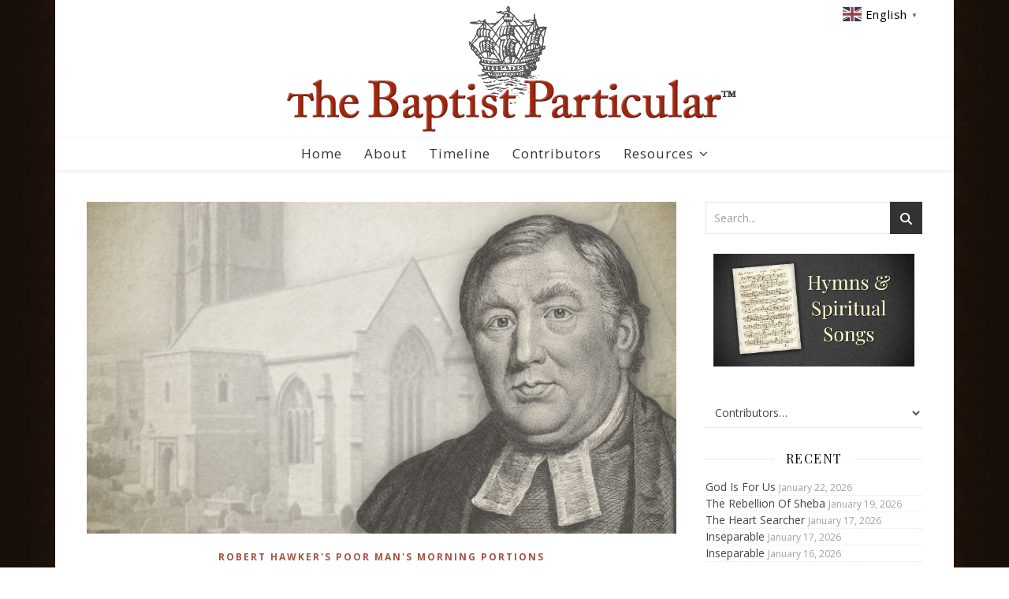

--- FILE ---
content_type: text/html; charset=UTF-8
request_url: https://www.baptists.net/history/2022/09/september-4-morning-devotion/
body_size: 37218
content:
<!DOCTYPE html>
<html lang="en-US">
<head>
	<meta charset="UTF-8">
	<meta name="viewport" content="width=device-width, initial-scale=1.0, maximum-scale=1.0, user-scalable=no" />

	<style id="jetpack-boost-critical-css">@media all{.lswssp-wrap *{-webkit-box-sizing:border-box;-moz-box-sizing:border-box;box-sizing:border-box}.lswssp-clearfix:after,.lswssp-clearfix:before{content:"";display:table}.lswssp-clearfix::after{clear:both}img.lswssp-logo-img{border-radius:0!important;box-shadow:none!important}.lswssp-logo-carousel{padding:0 35px;margin:0!important;text-align:center;clear:both}.lswssp-logo-carousel{visibility:hidden;opacity:0}.lswssp-logo-img-wrap{line-height:0}.lswssp-logo-showcase .lswssp-slide .lswssp-logo-img-wrap{display:-webkit-box;display:-moz-box;display:-ms-flexbox;display:-webkit-flex;display:flex;justify-content:center;align-items:center}.lswssp-design-1 .lswssp-slide .lswssp-logo-img-wrap{border:0 solid #ddd}}@media all{ul{box-sizing:border-box}.wp-block-tag-cloud{box-sizing:border-box}.wp-block-tag-cloud a{display:inline-block;margin-right:5px}}@media all{@media screen and (min-width:1181px){body .extendedwopts-hide.extendedwopts-desktop{display:none!important}}@media screen and (max-width:1024px) and (orientation:Portrait){body .extendedwopts-hide.extendedwopts-tablet{display:none!important}}@media screen and (max-width:1180px) and (orientation:landscape){body .extendedwopts-hide.extendedwopts-tablet{display:none!important}}@media screen and (max-width:767px) and (orientation:Portrait){body .extendedwopts-hide.extendedwopts-mobile{display:none!important}}@media screen and (max-width:991px) and (orientation:landscape){body .extendedwopts-hide.extendedwopts-mobile{display:none!important}}}@media all{html{line-height:1.15;-ms-text-size-adjust:100%;-webkit-text-size-adjust:100%}article,aside,header,nav,section{display:block}hr{box-sizing:content-box;height:0;overflow:visible;border:0;height:1px;margin:20px 0}a{text-decoration:none;background-color:transparent;-webkit-text-decoration-skip:objects}b,strong{font-weight:inherit}b,strong{font-weight:bolder}img{display:block;border-style:none}input,p,select{margin:0}input{overflow:visible}select{text-transform:none}[type=submit]{-webkit-appearance:button}[type=search]{-webkit-appearance:textfield;outline-offset:-2px}[type=search]::-webkit-search-cancel-button{-webkit-appearance:none}canvas{display:inline-block}body{margin:0}ul{list-style:none;margin:0;padding:0}img{height:auto}iframe,img{max-width:100%}input,select{outline:0;-webkit-border-radius:0!important}input[type=search]{-webkit-appearance:none!important;-moz-appearance:none!important;appearance:none!important}h1,h2,h3,h4,h5{margin:0;line-height:normal;clear:both}html{-webkit-box-sizing:border-box;-moz-box-sizing:border-box;box-sizing:border-box}*,:after,:before{-webkit-box-sizing:inherit;-moz-box-sizing:inherit;box-sizing:inherit;outline:0!important}.clear-fix:after,.clear-fix:before{content:"";display:table;table-layout:fixed}.clear-fix:after{clear:both}.boxed-wrapper{margin:0 auto}.main-content{padding-top:40px;padding-bottom:40px}hr{border:0;height:1px;margin:30px 0}strong{font-weight:700}.post-content h5{margin-bottom:10px}p{margin-bottom:13px}#top-bar{text-align:center;box-shadow:0 1px 5px rgba(0,0,0,.1)}#top-menu li{position:relative}#top-menu>li{display:inline-block;list-style:none}#page-header{position:relative;text-align:center}.entry-header{overflow:hidden}.header-logo{display:inline-block}.logo-img{display:block;margin:0 auto}.site-description{display:inline-block;margin-top:15px;margin-bottom:0;line-height:1.1}.entry-header{position:relative}.entry-header .cvr-container{position:relative;z-index:1000}.mobile-menu-btn{display:inline-block}.mobile-menu-btn span{display:block;width:17px;height:2px;margin-bottom:3px}.mobile-menu-btn span:last-child{margin-bottom:0}#main-nav{position:relative;z-index:1100!important}#main-nav>div{position:relative}#main-menu{width:auto}#main-menu li{position:relative}#main-menu>li{display:inline-block;list-style:none}#main-menu li a{display:block;position:relative;padding:0 16px;margin-left:5px}#main-menu li a:first-child{margin-left:0}#main-menu>li>a{display:block;text-decoration:none}#main-menu li:first-child a{padding-left:0}#main-menu li:last-child a{padding-right:0}#main-menu .sub-menu{display:none;position:absolute;z-index:1150;width:200px;text-align:left;border-style:solid;border-width:1px}#main-menu .sub-menu a{border-bottom-style:solid;border-bottom-width:1px}#main-menu .sub-menu>li:last-of-type>a{border-bottom:none}#main-menu .sub-menu>li>a{display:block;width:100%;padding:0 15px;margin:0}#main-menu li.menu-item-has-children>a:after{font-family:fontello;content:"";margin-left:7px}.mobile-menu-container{display:none;clear:both;overflow-y:scroll;-webkit-overflow-scrolling:touch}.mobile-menu-btn{display:none;padding:0 15px}#mobile-menu{padding-bottom:15px;overflow:hidden}#mobile-menu li{position:relative;width:100%;padding:0 30px;text-align:center}#mobile-menu li.menu-item-has-children>a{display:inline-block;text-indent:15px;vertical-align:middle}#mobile-menu li a{display:block;position:relative;z-index:5}#mobile-menu .sub-menu li{line-height:2.4!important}#mobile-menu .sub-menu{display:none}.main-container{margin:0 auto;overflow:hidden}.sidebar-right{float:right}.post-media{position:relative;margin-bottom:20px}.post-header{text-align:center}.post-categories{margin-bottom:5px}.post-categories a{font-weight:700;text-transform:uppercase}.post-title{margin-bottom:13px}.post-meta{margin-bottom:22px;font-style:italic}.post-meta span.meta-sep:last-child{display:none}.meta-sep{display:none}.post-date+span.meta-sep{display:inline}.post-content{overflow:hidden}.post-content>p{text-align:justify}.post-media iframe,.post-media img{margin:0 auto}.post-media img{width:auto}.single-navigation{font-size:15px}.single .next-post,.single .previous-post{display:none;position:fixed;top:50%;margin-top:-37.5px;height:75px}.single .previous-post{left:0}.single .next-post{right:0}.single .next-post i,.single .previous-post i{position:relative;display:inline-block;width:25px;height:75px;line-height:75px;text-align:center;z-index:10}.single .next-post img,.single .previous-post img{position:absolute;z-index:9;max-width:75px}.single .previous-post img{left:-100px}.single .next-post img{right:-100px}.related-posts{padding:27px 0 33px;border-bottom-style:solid;border-bottom-width:1px}.related-posts h3{margin-bottom:19px;text-align:center;line-height:1;font-weight:600;text-transform:uppercase}.related-posts h4{margin-top:8px}.related-posts section{float:left;width:calc((100% - (2*23px))/ 3 - 1px);width:-webkit-calc((100% - (2*23px))/ 3 - 1px)}.related-posts section{margin-right:23px}.related-posts section:last-of-type{margin-right:0!important}.ashe-widget{margin-bottom:40px;overflow:hidden}.ashe-widget input[type=search],.ashe-widget input[type=submit],.ashe-widget select{width:100%;padding:10px;border-width:1px;border-style:solid}.widget-title{position:relative;z-index:0;text-align:center;margin-bottom:12px;clear:both;overflow:hidden}.widget-title h2{display:inline-block;text-transform:uppercase;position:relative;line-height:1.8}.widget-title h2:after,.widget-title h2:before{content:"";position:absolute;top:50%;width:1000px;height:1px;border-bottom-width:1px;border-bottom-style:solid}.widget-title h2:before{right:100%;margin-right:15px}.widget-title h2:after{left:100%;margin-left:15px}.ashe-widget>ul li span{color:inherit}.widget_recent_entries ul li{border-bottom-width:1px;border-bottom-style:dotted}.widget_recent_entries ul li{line-height:45px}.widget_search #searchform{position:relative}.widget_search #searchsubmit,.widget_search .svg-fa-wrap{position:absolute;top:0;right:0;text-align:center;width:41px;height:41px;line-height:42px}.widget_search #searchsubmit{opacity:0}.scrolltop{display:none;position:fixed;bottom:65px;right:73px;font-size:40px;z-index:20}}@media all{@media screen and (max-width:979px){#main-nav>div,#top-bar>div,.main-content{padding-left:30px;padding-right:30px}#main-menu,#top-menu,.main-menu-container,.top-menu-container{display:none}.mobile-menu-btn{display:inline-block}.mobile-menu-btn>div{display:inline-block}.main-nav-icons{position:absolute;top:0;right:30px;z-index:2;float:none;margin:0}#main-nav{text-align:center!important}.main-container{width:100%!important;margin:0!important}.sidebar-right{width:100%!important;padding:0!important}.sidebar-right-wrap{float:none!important;width:65%!important;margin-left:auto!important;margin-right:auto!important}}@media screen and (max-width:768px){.scrolltop{right:30px;bottom:60px}}@media screen and (max-width:640px){.related-posts section{width:100%;margin:0 0 25px}.related-posts{padding-bottom:0}.related-posts section img,.sidebar-right-wrap{width:100%!important}.header-logo a{font-size:50px!important;line-height:1!important}.site-description{font-size:15px!important}.post-content>p:first-of-type:first-letter{font-family:inherit!important;float:none!important;margin:0!important;font-size:inherit!important;line-height:inherit!important;text-align:inherit!important;text-transform:inherit!important;color:inherit!important}}@media screen and (max-width:480px){#main-nav>div,#top-bar>div,.main-content{padding-left:20px!important;padding-right:20px!important}.single-navigation{display:none!important}.post-title{font-size:33px;line-height:38px!important}.main-nav-icons{right:20px!important}}@media screen and (max-width:320px){.post-content{text-align:left}}@media screen and (max-width:880px){.entry-header{position:relative}.header-logo{padding-top:0!important}.entry-header{height:290px!important}.cvr-container{display:block;width:100%;height:100%;position:absolute;left:0;top:0;z-index:90}.cvr-outer{display:table;width:100%;height:100%}.cvr-inner{display:table-cell;vertical-align:middle;text-align:center}}@media screen and (max-width:750px){.entry-header{height:250px!important}.logo-img{max-width:250px!important}}@media screen and (max-width:690px){.entry-header{height:210px!important}.logo-img{max-width:200px!important}}@media screen and (max-width:550px){.entry-header{height:180px!important}}}@media all{@font-face{font-family:fontello;font-weight:400;font-style:normal}[class*=" icon-"]:before,[class^=icon-]:before{font-family:fontello;font-style:normal;font-weight:400;speak:none;display:inline-block;text-decoration:inherit;width:1em;text-align:center;font-variant:normal;text-transform:none;line-height:1em;-webkit-font-smoothing:antialiased;-moz-osx-font-smoothing:grayscale}.icon-angle-left:before{content:""}.icon-angle-right:before{content:""}.icon-angle-up:before{content:""}}@media all{.sf-icon-spinner-wrapper{display:inline-block;position:relative;min-width:1em;min-height:1em}.sf-icon-spinner{position:absolute;top:.15em;left:0}@font-face{font-family:favorites}[class^=sf-icon-]{font-family:favorites!important;speak:none;font-style:normal;font-weight:400;font-variant:normal;text-transform:none;line-height:1;-webkit-font-smoothing:antialiased;-moz-osx-font-smoothing:grayscale}.sf-icon-spinner:before{content:""}}@media all{.molongui-clearfix{display:block!important;width:100%!important;height:0!important;padding:0!important;margin:0!important;clear:both!important}.m-a-box-avatar img{display:block;max-width:inherit!important;margin:0 auto}.m-a-box-avatar-url{text-decoration:none!important}.m-a-box{width:100%;margin-left:auto;margin-right:auto}.m-a-box,.m-a-box *,.m-a-box :after,.m-a-box :before{-webkit-box-sizing:border-box;-moz-box-sizing:border-box;box-sizing:border-box}.m-a-box-container{container-name:author-box-container;container-type:inline-size}.m-a-box-content{display:-webkit-flex;display:-ms-flexbox;display:-ms-flex;display:flex;-webkit-flex-direction:column;-ms-flex-direction:column;flex-direction:column;-webkit-align-items:center;-ms-align-items:center;align-items:center;-webkit-justify-content:center;-ms-justify-content:center;justify-content:center;-webkit-flex-wrap:nowrap;-ms-flex-wrap:nowrap;flex-wrap:nowrap;padding:20px}.m-a-box-content-middle,.m-a-box-content-top{display:-webkit-flex;display:-ms-flexbox;display:-ms-flex;display:flex;-webkit-flex-direction:column;-ms-flex-direction:column;flex-direction:column;-webkit-align-items:center;-ms-align-items:center;align-items:center;-webkit-justify-content:center;-ms-justify-content:center;justify-content:center;-webkit-flex-wrap:nowrap;-ms-flex-wrap:nowrap;flex-wrap:nowrap;width:100%}@container author-box-container (min-width:600px){.m-a-box-content-middle,.m-a-box-content-top{-webkit-flex-direction:row;-ms-flex-direction:row;flex-direction:row;-webkit-flex-wrap:nowrap;-ms-flex-wrap:nowrap;flex-wrap:nowrap}}.m-a-box-item{-webkit-align-self:center;-ms-align-self:center;align-self:center}.m-a-box-profile .m-a-box-content-top{width:100%}.m-a-box-profile .m-a-box-content-top .m-a-box-profile-title{width:100%;margin-bottom:20px;padding-bottom:2px;border-bottom:1px dotted #333;font-size:18px;text-align:left}.m-a-box-avatar{-webkit-flex:0 0 auto;-ms-flex:0 0 auto;flex:0 0 auto}.m-a-box-data{-webkit-flex:1 0;-ms-flex:1 0;flex:1 0;margin-top:20px}.m-a-box-data p:last-of-type{margin-bottom:0}.m-a-box-data .m-a-box-name{margin:0;text-align:center}.m-a-box-data .m-a-box-name>:first-child{margin:0!important}.m-a-box-data .m-a-box-bio{margin-top:20px}@container author-box-container (max-width:599px){.m-a-box-avatar{-webkit-align-self:center!important;-ms-align-self:center!important;align-self:center!important}.m-a-box-data .m-a-box-name>:first-child{text-align:center!important}}@container author-box-container (min-width:600px){.m-a-box-avatar{-webkit-flex:0 0 auto;-ms-flex:0 0 auto;flex:0 0 auto;-webkit-align-self:center;-ms-align-self:center;align-self:center;padding:0 20px 0 0;min-width:auto}.m-a-box-data{-webkit-flex:1 0;-ms-flex:1 0;flex:1 0;margin-top:0}.m-a-box-data .m-a-box-name{text-align:left}}}</style><title>September 4—Morning Devotion &#8211; The Baptist Particular</title>
<meta name='robots' content='max-image-preview:large' />
<link rel='dns-prefetch' href='//fonts.googleapis.com' />
<link rel="alternate" type="application/rss+xml" title="The Baptist Particular &raquo; Feed" href="https://www.baptists.net/history/feed/" />
<link rel="alternate" type="application/rss+xml" title="The Baptist Particular &raquo; Comments Feed" href="https://www.baptists.net/history/comments/feed/" />
<link rel="alternate" type="application/rss+xml" title="The Baptist Particular &raquo; September 4—Morning Devotion Comments Feed" href="https://www.baptists.net/history/2022/09/september-4-morning-devotion/feed/" />
<link rel="alternate" title="oEmbed (JSON)" type="application/json+oembed" href="https://www.baptists.net/history/wp-json/oembed/1.0/embed?url=https%3A%2F%2Fwww.baptists.net%2Fhistory%2F2022%2F09%2Fseptember-4-morning-devotion%2F" />
<link rel="alternate" title="oEmbed (XML)" type="text/xml+oembed" href="https://www.baptists.net/history/wp-json/oembed/1.0/embed?url=https%3A%2F%2Fwww.baptists.net%2Fhistory%2F2022%2F09%2Fseptember-4-morning-devotion%2F&#038;format=xml" />
<style id='wp-img-auto-sizes-contain-inline-css' type='text/css'>
img:is([sizes=auto i],[sizes^="auto," i]){contain-intrinsic-size:3000px 1500px}
/*# sourceURL=wp-img-auto-sizes-contain-inline-css */
</style>
<style id='wp-emoji-styles-inline-css' type='text/css'>

	img.wp-smiley, img.emoji {
		display: inline !important;
		border: none !important;
		box-shadow: none !important;
		height: 1em !important;
		width: 1em !important;
		margin: 0 0.07em !important;
		vertical-align: -0.1em !important;
		background: none !important;
		padding: 0 !important;
	}
/*# sourceURL=wp-emoji-styles-inline-css */
</style>
<style id='wp-block-library-inline-css' type='text/css'>
:root{--wp-block-synced-color:#7a00df;--wp-block-synced-color--rgb:122,0,223;--wp-bound-block-color:var(--wp-block-synced-color);--wp-editor-canvas-background:#ddd;--wp-admin-theme-color:#007cba;--wp-admin-theme-color--rgb:0,124,186;--wp-admin-theme-color-darker-10:#006ba1;--wp-admin-theme-color-darker-10--rgb:0,107,160.5;--wp-admin-theme-color-darker-20:#005a87;--wp-admin-theme-color-darker-20--rgb:0,90,135;--wp-admin-border-width-focus:2px}@media (min-resolution:192dpi){:root{--wp-admin-border-width-focus:1.5px}}.wp-element-button{cursor:pointer}:root .has-very-light-gray-background-color{background-color:#eee}:root .has-very-dark-gray-background-color{background-color:#313131}:root .has-very-light-gray-color{color:#eee}:root .has-very-dark-gray-color{color:#313131}:root .has-vivid-green-cyan-to-vivid-cyan-blue-gradient-background{background:linear-gradient(135deg,#00d084,#0693e3)}:root .has-purple-crush-gradient-background{background:linear-gradient(135deg,#34e2e4,#4721fb 50%,#ab1dfe)}:root .has-hazy-dawn-gradient-background{background:linear-gradient(135deg,#faaca8,#dad0ec)}:root .has-subdued-olive-gradient-background{background:linear-gradient(135deg,#fafae1,#67a671)}:root .has-atomic-cream-gradient-background{background:linear-gradient(135deg,#fdd79a,#004a59)}:root .has-nightshade-gradient-background{background:linear-gradient(135deg,#330968,#31cdcf)}:root .has-midnight-gradient-background{background:linear-gradient(135deg,#020381,#2874fc)}:root{--wp--preset--font-size--normal:16px;--wp--preset--font-size--huge:42px}.has-regular-font-size{font-size:1em}.has-larger-font-size{font-size:2.625em}.has-normal-font-size{font-size:var(--wp--preset--font-size--normal)}.has-huge-font-size{font-size:var(--wp--preset--font-size--huge)}.has-text-align-center{text-align:center}.has-text-align-left{text-align:left}.has-text-align-right{text-align:right}.has-fit-text{white-space:nowrap!important}#end-resizable-editor-section{display:none}.aligncenter{clear:both}.items-justified-left{justify-content:flex-start}.items-justified-center{justify-content:center}.items-justified-right{justify-content:flex-end}.items-justified-space-between{justify-content:space-between}.screen-reader-text{border:0;clip-path:inset(50%);height:1px;margin:-1px;overflow:hidden;padding:0;position:absolute;width:1px;word-wrap:normal!important}.screen-reader-text:focus{background-color:#ddd;clip-path:none;color:#444;display:block;font-size:1em;height:auto;left:5px;line-height:normal;padding:15px 23px 14px;text-decoration:none;top:5px;width:auto;z-index:100000}html :where(.has-border-color){border-style:solid}html :where([style*=border-top-color]){border-top-style:solid}html :where([style*=border-right-color]){border-right-style:solid}html :where([style*=border-bottom-color]){border-bottom-style:solid}html :where([style*=border-left-color]){border-left-style:solid}html :where([style*=border-width]){border-style:solid}html :where([style*=border-top-width]){border-top-style:solid}html :where([style*=border-right-width]){border-right-style:solid}html :where([style*=border-bottom-width]){border-bottom-style:solid}html :where([style*=border-left-width]){border-left-style:solid}html :where(img[class*=wp-image-]){height:auto;max-width:100%}:where(figure){margin:0 0 1em}html :where(.is-position-sticky){--wp-admin--admin-bar--position-offset:var(--wp-admin--admin-bar--height,0px)}@media screen and (max-width:600px){html :where(.is-position-sticky){--wp-admin--admin-bar--position-offset:0px}}

/*# sourceURL=wp-block-library-inline-css */
</style><style id='wp-block-image-inline-css' type='text/css'>
.wp-block-image>a,.wp-block-image>figure>a{display:inline-block}.wp-block-image img{box-sizing:border-box;height:auto;max-width:100%;vertical-align:bottom}@media not (prefers-reduced-motion){.wp-block-image img.hide{visibility:hidden}.wp-block-image img.show{animation:show-content-image .4s}}.wp-block-image[style*=border-radius] img,.wp-block-image[style*=border-radius]>a{border-radius:inherit}.wp-block-image.has-custom-border img{box-sizing:border-box}.wp-block-image.aligncenter{text-align:center}.wp-block-image.alignfull>a,.wp-block-image.alignwide>a{width:100%}.wp-block-image.alignfull img,.wp-block-image.alignwide img{height:auto;width:100%}.wp-block-image .aligncenter,.wp-block-image .alignleft,.wp-block-image .alignright,.wp-block-image.aligncenter,.wp-block-image.alignleft,.wp-block-image.alignright{display:table}.wp-block-image .aligncenter>figcaption,.wp-block-image .alignleft>figcaption,.wp-block-image .alignright>figcaption,.wp-block-image.aligncenter>figcaption,.wp-block-image.alignleft>figcaption,.wp-block-image.alignright>figcaption{caption-side:bottom;display:table-caption}.wp-block-image .alignleft{float:left;margin:.5em 1em .5em 0}.wp-block-image .alignright{float:right;margin:.5em 0 .5em 1em}.wp-block-image .aligncenter{margin-left:auto;margin-right:auto}.wp-block-image :where(figcaption){margin-bottom:1em;margin-top:.5em}.wp-block-image.is-style-circle-mask img{border-radius:9999px}@supports ((-webkit-mask-image:none) or (mask-image:none)) or (-webkit-mask-image:none){.wp-block-image.is-style-circle-mask img{border-radius:0;-webkit-mask-image:url('data:image/svg+xml;utf8,<svg viewBox="0 0 100 100" xmlns="http://www.w3.org/2000/svg"><circle cx="50" cy="50" r="50"/></svg>');mask-image:url('data:image/svg+xml;utf8,<svg viewBox="0 0 100 100" xmlns="http://www.w3.org/2000/svg"><circle cx="50" cy="50" r="50"/></svg>');mask-mode:alpha;-webkit-mask-position:center;mask-position:center;-webkit-mask-repeat:no-repeat;mask-repeat:no-repeat;-webkit-mask-size:contain;mask-size:contain}}:root :where(.wp-block-image.is-style-rounded img,.wp-block-image .is-style-rounded img){border-radius:9999px}.wp-block-image figure{margin:0}.wp-lightbox-container{display:flex;flex-direction:column;position:relative}.wp-lightbox-container img{cursor:zoom-in}.wp-lightbox-container img:hover+button{opacity:1}.wp-lightbox-container button{align-items:center;backdrop-filter:blur(16px) saturate(180%);background-color:#5a5a5a40;border:none;border-radius:4px;cursor:zoom-in;display:flex;height:20px;justify-content:center;opacity:0;padding:0;position:absolute;right:16px;text-align:center;top:16px;width:20px;z-index:100}@media not (prefers-reduced-motion){.wp-lightbox-container button{transition:opacity .2s ease}}.wp-lightbox-container button:focus-visible{outline:3px auto #5a5a5a40;outline:3px auto -webkit-focus-ring-color;outline-offset:3px}.wp-lightbox-container button:hover{cursor:pointer;opacity:1}.wp-lightbox-container button:focus{opacity:1}.wp-lightbox-container button:focus,.wp-lightbox-container button:hover,.wp-lightbox-container button:not(:hover):not(:active):not(.has-background){background-color:#5a5a5a40;border:none}.wp-lightbox-overlay{box-sizing:border-box;cursor:zoom-out;height:100vh;left:0;overflow:hidden;position:fixed;top:0;visibility:hidden;width:100%;z-index:100000}.wp-lightbox-overlay .close-button{align-items:center;cursor:pointer;display:flex;justify-content:center;min-height:40px;min-width:40px;padding:0;position:absolute;right:calc(env(safe-area-inset-right) + 16px);top:calc(env(safe-area-inset-top) + 16px);z-index:5000000}.wp-lightbox-overlay .close-button:focus,.wp-lightbox-overlay .close-button:hover,.wp-lightbox-overlay .close-button:not(:hover):not(:active):not(.has-background){background:none;border:none}.wp-lightbox-overlay .lightbox-image-container{height:var(--wp--lightbox-container-height);left:50%;overflow:hidden;position:absolute;top:50%;transform:translate(-50%,-50%);transform-origin:top left;width:var(--wp--lightbox-container-width);z-index:9999999999}.wp-lightbox-overlay .wp-block-image{align-items:center;box-sizing:border-box;display:flex;height:100%;justify-content:center;margin:0;position:relative;transform-origin:0 0;width:100%;z-index:3000000}.wp-lightbox-overlay .wp-block-image img{height:var(--wp--lightbox-image-height);min-height:var(--wp--lightbox-image-height);min-width:var(--wp--lightbox-image-width);width:var(--wp--lightbox-image-width)}.wp-lightbox-overlay .wp-block-image figcaption{display:none}.wp-lightbox-overlay button{background:none;border:none}.wp-lightbox-overlay .scrim{background-color:#fff;height:100%;opacity:.9;position:absolute;width:100%;z-index:2000000}.wp-lightbox-overlay.active{visibility:visible}@media not (prefers-reduced-motion){.wp-lightbox-overlay.active{animation:turn-on-visibility .25s both}.wp-lightbox-overlay.active img{animation:turn-on-visibility .35s both}.wp-lightbox-overlay.show-closing-animation:not(.active){animation:turn-off-visibility .35s both}.wp-lightbox-overlay.show-closing-animation:not(.active) img{animation:turn-off-visibility .25s both}.wp-lightbox-overlay.zoom.active{animation:none;opacity:1;visibility:visible}.wp-lightbox-overlay.zoom.active .lightbox-image-container{animation:lightbox-zoom-in .4s}.wp-lightbox-overlay.zoom.active .lightbox-image-container img{animation:none}.wp-lightbox-overlay.zoom.active .scrim{animation:turn-on-visibility .4s forwards}.wp-lightbox-overlay.zoom.show-closing-animation:not(.active){animation:none}.wp-lightbox-overlay.zoom.show-closing-animation:not(.active) .lightbox-image-container{animation:lightbox-zoom-out .4s}.wp-lightbox-overlay.zoom.show-closing-animation:not(.active) .lightbox-image-container img{animation:none}.wp-lightbox-overlay.zoom.show-closing-animation:not(.active) .scrim{animation:turn-off-visibility .4s forwards}}@keyframes show-content-image{0%{visibility:hidden}99%{visibility:hidden}to{visibility:visible}}@keyframes turn-on-visibility{0%{opacity:0}to{opacity:1}}@keyframes turn-off-visibility{0%{opacity:1;visibility:visible}99%{opacity:0;visibility:visible}to{opacity:0;visibility:hidden}}@keyframes lightbox-zoom-in{0%{transform:translate(calc((-100vw + var(--wp--lightbox-scrollbar-width))/2 + var(--wp--lightbox-initial-left-position)),calc(-50vh + var(--wp--lightbox-initial-top-position))) scale(var(--wp--lightbox-scale))}to{transform:translate(-50%,-50%) scale(1)}}@keyframes lightbox-zoom-out{0%{transform:translate(-50%,-50%) scale(1);visibility:visible}99%{visibility:visible}to{transform:translate(calc((-100vw + var(--wp--lightbox-scrollbar-width))/2 + var(--wp--lightbox-initial-left-position)),calc(-50vh + var(--wp--lightbox-initial-top-position))) scale(var(--wp--lightbox-scale));visibility:hidden}}
/*# sourceURL=https://www.baptists.net/history/wp-includes/blocks/image/style.min.css */
</style>
<style id='wp-block-tag-cloud-inline-css' type='text/css'>
.wp-block-tag-cloud{box-sizing:border-box}.wp-block-tag-cloud.aligncenter{justify-content:center;text-align:center}.wp-block-tag-cloud a{display:inline-block;margin-right:5px}.wp-block-tag-cloud span{display:inline-block;margin-left:5px;text-decoration:none}:root :where(.wp-block-tag-cloud.is-style-outline){display:flex;flex-wrap:wrap;gap:1ch}:root :where(.wp-block-tag-cloud.is-style-outline a){border:1px solid;font-size:unset!important;margin-right:0;padding:1ch 2ch;text-decoration:none!important}
/*# sourceURL=https://www.baptists.net/history/wp-includes/blocks/tag-cloud/style.min.css */
</style>
<style id='global-styles-inline-css' type='text/css'>
:root{--wp--preset--aspect-ratio--square: 1;--wp--preset--aspect-ratio--4-3: 4/3;--wp--preset--aspect-ratio--3-4: 3/4;--wp--preset--aspect-ratio--3-2: 3/2;--wp--preset--aspect-ratio--2-3: 2/3;--wp--preset--aspect-ratio--16-9: 16/9;--wp--preset--aspect-ratio--9-16: 9/16;--wp--preset--color--black: #000000;--wp--preset--color--cyan-bluish-gray: #abb8c3;--wp--preset--color--white: #ffffff;--wp--preset--color--pale-pink: #f78da7;--wp--preset--color--vivid-red: #cf2e2e;--wp--preset--color--luminous-vivid-orange: #ff6900;--wp--preset--color--luminous-vivid-amber: #fcb900;--wp--preset--color--light-green-cyan: #7bdcb5;--wp--preset--color--vivid-green-cyan: #00d084;--wp--preset--color--pale-cyan-blue: #8ed1fc;--wp--preset--color--vivid-cyan-blue: #0693e3;--wp--preset--color--vivid-purple: #9b51e0;--wp--preset--gradient--vivid-cyan-blue-to-vivid-purple: linear-gradient(135deg,rgb(6,147,227) 0%,rgb(155,81,224) 100%);--wp--preset--gradient--light-green-cyan-to-vivid-green-cyan: linear-gradient(135deg,rgb(122,220,180) 0%,rgb(0,208,130) 100%);--wp--preset--gradient--luminous-vivid-amber-to-luminous-vivid-orange: linear-gradient(135deg,rgb(252,185,0) 0%,rgb(255,105,0) 100%);--wp--preset--gradient--luminous-vivid-orange-to-vivid-red: linear-gradient(135deg,rgb(255,105,0) 0%,rgb(207,46,46) 100%);--wp--preset--gradient--very-light-gray-to-cyan-bluish-gray: linear-gradient(135deg,rgb(238,238,238) 0%,rgb(169,184,195) 100%);--wp--preset--gradient--cool-to-warm-spectrum: linear-gradient(135deg,rgb(74,234,220) 0%,rgb(151,120,209) 20%,rgb(207,42,186) 40%,rgb(238,44,130) 60%,rgb(251,105,98) 80%,rgb(254,248,76) 100%);--wp--preset--gradient--blush-light-purple: linear-gradient(135deg,rgb(255,206,236) 0%,rgb(152,150,240) 100%);--wp--preset--gradient--blush-bordeaux: linear-gradient(135deg,rgb(254,205,165) 0%,rgb(254,45,45) 50%,rgb(107,0,62) 100%);--wp--preset--gradient--luminous-dusk: linear-gradient(135deg,rgb(255,203,112) 0%,rgb(199,81,192) 50%,rgb(65,88,208) 100%);--wp--preset--gradient--pale-ocean: linear-gradient(135deg,rgb(255,245,203) 0%,rgb(182,227,212) 50%,rgb(51,167,181) 100%);--wp--preset--gradient--electric-grass: linear-gradient(135deg,rgb(202,248,128) 0%,rgb(113,206,126) 100%);--wp--preset--gradient--midnight: linear-gradient(135deg,rgb(2,3,129) 0%,rgb(40,116,252) 100%);--wp--preset--font-size--small: 13px;--wp--preset--font-size--medium: 20px;--wp--preset--font-size--large: 36px;--wp--preset--font-size--x-large: 42px;--wp--preset--spacing--20: 0.44rem;--wp--preset--spacing--30: 0.67rem;--wp--preset--spacing--40: 1rem;--wp--preset--spacing--50: 1.5rem;--wp--preset--spacing--60: 2.25rem;--wp--preset--spacing--70: 3.38rem;--wp--preset--spacing--80: 5.06rem;--wp--preset--shadow--natural: 6px 6px 9px rgba(0, 0, 0, 0.2);--wp--preset--shadow--deep: 12px 12px 50px rgba(0, 0, 0, 0.4);--wp--preset--shadow--sharp: 6px 6px 0px rgba(0, 0, 0, 0.2);--wp--preset--shadow--outlined: 6px 6px 0px -3px rgb(255, 255, 255), 6px 6px rgb(0, 0, 0);--wp--preset--shadow--crisp: 6px 6px 0px rgb(0, 0, 0);}:where(.is-layout-flex){gap: 0.5em;}:where(.is-layout-grid){gap: 0.5em;}body .is-layout-flex{display: flex;}.is-layout-flex{flex-wrap: wrap;align-items: center;}.is-layout-flex > :is(*, div){margin: 0;}body .is-layout-grid{display: grid;}.is-layout-grid > :is(*, div){margin: 0;}:where(.wp-block-columns.is-layout-flex){gap: 2em;}:where(.wp-block-columns.is-layout-grid){gap: 2em;}:where(.wp-block-post-template.is-layout-flex){gap: 1.25em;}:where(.wp-block-post-template.is-layout-grid){gap: 1.25em;}.has-black-color{color: var(--wp--preset--color--black) !important;}.has-cyan-bluish-gray-color{color: var(--wp--preset--color--cyan-bluish-gray) !important;}.has-white-color{color: var(--wp--preset--color--white) !important;}.has-pale-pink-color{color: var(--wp--preset--color--pale-pink) !important;}.has-vivid-red-color{color: var(--wp--preset--color--vivid-red) !important;}.has-luminous-vivid-orange-color{color: var(--wp--preset--color--luminous-vivid-orange) !important;}.has-luminous-vivid-amber-color{color: var(--wp--preset--color--luminous-vivid-amber) !important;}.has-light-green-cyan-color{color: var(--wp--preset--color--light-green-cyan) !important;}.has-vivid-green-cyan-color{color: var(--wp--preset--color--vivid-green-cyan) !important;}.has-pale-cyan-blue-color{color: var(--wp--preset--color--pale-cyan-blue) !important;}.has-vivid-cyan-blue-color{color: var(--wp--preset--color--vivid-cyan-blue) !important;}.has-vivid-purple-color{color: var(--wp--preset--color--vivid-purple) !important;}.has-black-background-color{background-color: var(--wp--preset--color--black) !important;}.has-cyan-bluish-gray-background-color{background-color: var(--wp--preset--color--cyan-bluish-gray) !important;}.has-white-background-color{background-color: var(--wp--preset--color--white) !important;}.has-pale-pink-background-color{background-color: var(--wp--preset--color--pale-pink) !important;}.has-vivid-red-background-color{background-color: var(--wp--preset--color--vivid-red) !important;}.has-luminous-vivid-orange-background-color{background-color: var(--wp--preset--color--luminous-vivid-orange) !important;}.has-luminous-vivid-amber-background-color{background-color: var(--wp--preset--color--luminous-vivid-amber) !important;}.has-light-green-cyan-background-color{background-color: var(--wp--preset--color--light-green-cyan) !important;}.has-vivid-green-cyan-background-color{background-color: var(--wp--preset--color--vivid-green-cyan) !important;}.has-pale-cyan-blue-background-color{background-color: var(--wp--preset--color--pale-cyan-blue) !important;}.has-vivid-cyan-blue-background-color{background-color: var(--wp--preset--color--vivid-cyan-blue) !important;}.has-vivid-purple-background-color{background-color: var(--wp--preset--color--vivid-purple) !important;}.has-black-border-color{border-color: var(--wp--preset--color--black) !important;}.has-cyan-bluish-gray-border-color{border-color: var(--wp--preset--color--cyan-bluish-gray) !important;}.has-white-border-color{border-color: var(--wp--preset--color--white) !important;}.has-pale-pink-border-color{border-color: var(--wp--preset--color--pale-pink) !important;}.has-vivid-red-border-color{border-color: var(--wp--preset--color--vivid-red) !important;}.has-luminous-vivid-orange-border-color{border-color: var(--wp--preset--color--luminous-vivid-orange) !important;}.has-luminous-vivid-amber-border-color{border-color: var(--wp--preset--color--luminous-vivid-amber) !important;}.has-light-green-cyan-border-color{border-color: var(--wp--preset--color--light-green-cyan) !important;}.has-vivid-green-cyan-border-color{border-color: var(--wp--preset--color--vivid-green-cyan) !important;}.has-pale-cyan-blue-border-color{border-color: var(--wp--preset--color--pale-cyan-blue) !important;}.has-vivid-cyan-blue-border-color{border-color: var(--wp--preset--color--vivid-cyan-blue) !important;}.has-vivid-purple-border-color{border-color: var(--wp--preset--color--vivid-purple) !important;}.has-vivid-cyan-blue-to-vivid-purple-gradient-background{background: var(--wp--preset--gradient--vivid-cyan-blue-to-vivid-purple) !important;}.has-light-green-cyan-to-vivid-green-cyan-gradient-background{background: var(--wp--preset--gradient--light-green-cyan-to-vivid-green-cyan) !important;}.has-luminous-vivid-amber-to-luminous-vivid-orange-gradient-background{background: var(--wp--preset--gradient--luminous-vivid-amber-to-luminous-vivid-orange) !important;}.has-luminous-vivid-orange-to-vivid-red-gradient-background{background: var(--wp--preset--gradient--luminous-vivid-orange-to-vivid-red) !important;}.has-very-light-gray-to-cyan-bluish-gray-gradient-background{background: var(--wp--preset--gradient--very-light-gray-to-cyan-bluish-gray) !important;}.has-cool-to-warm-spectrum-gradient-background{background: var(--wp--preset--gradient--cool-to-warm-spectrum) !important;}.has-blush-light-purple-gradient-background{background: var(--wp--preset--gradient--blush-light-purple) !important;}.has-blush-bordeaux-gradient-background{background: var(--wp--preset--gradient--blush-bordeaux) !important;}.has-luminous-dusk-gradient-background{background: var(--wp--preset--gradient--luminous-dusk) !important;}.has-pale-ocean-gradient-background{background: var(--wp--preset--gradient--pale-ocean) !important;}.has-electric-grass-gradient-background{background: var(--wp--preset--gradient--electric-grass) !important;}.has-midnight-gradient-background{background: var(--wp--preset--gradient--midnight) !important;}.has-small-font-size{font-size: var(--wp--preset--font-size--small) !important;}.has-medium-font-size{font-size: var(--wp--preset--font-size--medium) !important;}.has-large-font-size{font-size: var(--wp--preset--font-size--large) !important;}.has-x-large-font-size{font-size: var(--wp--preset--font-size--x-large) !important;}
:where(.wp-block-visual-portfolio-loop.is-layout-flex){gap: 1.25em;}:where(.wp-block-visual-portfolio-loop.is-layout-grid){gap: 1.25em;}
/*# sourceURL=global-styles-inline-css */
</style>

<style id='classic-theme-styles-inline-css' type='text/css'>
/*! This file is auto-generated */
.wp-block-button__link{color:#fff;background-color:#32373c;border-radius:9999px;box-shadow:none;text-decoration:none;padding:calc(.667em + 2px) calc(1.333em + 2px);font-size:1.125em}.wp-block-file__button{background:#32373c;color:#fff;text-decoration:none}
/*# sourceURL=/wp-includes/css/classic-themes.min.css */
</style>
<noscript><link rel='stylesheet' id='lswssp-public-css-css' href='https://www.baptists.net/history/wp-content/plugins/logo-showcase-with-slick-slider/assets/css/lswss-public.css?ver=3.2.2' type='text/css' media='all' />
</noscript><link data-media="all" onload="this.media=this.dataset.media; delete this.dataset.media; this.removeAttribute( &apos;onload&apos; );" rel='stylesheet' id='lswssp-public-css-css' href='https://www.baptists.net/history/wp-content/plugins/logo-showcase-with-slick-slider/assets/css/lswss-public.css?ver=3.2.2' type='text/css' media="not all" />
<noscript><link rel='stylesheet' id='authors-list-css-css' href='https://www.baptists.net/history/wp-content/plugins/authors-list/backend/assets/css/front.css?ver=2.0.6.2' type='text/css' media='all' />
</noscript><link data-media="all" onload="this.media=this.dataset.media; delete this.dataset.media; this.removeAttribute( &apos;onload&apos; );" rel='stylesheet' id='authors-list-css-css' href='https://www.baptists.net/history/wp-content/plugins/authors-list/backend/assets/css/front.css?ver=2.0.6.2' type='text/css' media="not all" />
<noscript><link rel='stylesheet' id='jquery-ui-css-css' href='https://www.baptists.net/history/wp-content/plugins/authors-list/backend/assets/css/jquery-ui.css?ver=2.0.6.2' type='text/css' media='all' />
</noscript><link data-media="all" onload="this.media=this.dataset.media; delete this.dataset.media; this.removeAttribute( &apos;onload&apos; );" rel='stylesheet' id='jquery-ui-css-css' href='https://www.baptists.net/history/wp-content/plugins/authors-list/backend/assets/css/jquery-ui.css?ver=2.0.6.2' type='text/css' media="not all" />
<noscript><link rel='stylesheet' id='contact-form-7-css' href='https://www.baptists.net/history/wp-content/plugins/contact-form-7/includes/css/styles.css?ver=6.1.4' type='text/css' media='all' />
</noscript><link data-media="all" onload="this.media=this.dataset.media; delete this.dataset.media; this.removeAttribute( &apos;onload&apos; );" rel='stylesheet' id='contact-form-7-css' href='https://www.baptists.net/history/wp-content/plugins/contact-form-7/includes/css/styles.css?ver=6.1.4' type='text/css' media="not all" />
<noscript><link rel='stylesheet' id='collapscore-css-css' href='https://www.baptists.net/history/wp-content/plugins/jquery-collapse-o-matic/css/core_style.css?ver=1.0' type='text/css' media='all' />
</noscript><link data-media="all" onload="this.media=this.dataset.media; delete this.dataset.media; this.removeAttribute( &apos;onload&apos; );" rel='stylesheet' id='collapscore-css-css' href='https://www.baptists.net/history/wp-content/plugins/jquery-collapse-o-matic/css/core_style.css?ver=1.0' type='text/css' media="not all" />
<noscript><link rel='stylesheet' id='collapseomatic-css-css' href='https://www.baptists.net/history/wp-content/plugins/jquery-collapse-o-matic/css/light_style.css?ver=1.6' type='text/css' media='all' />
</noscript><link data-media="all" onload="this.media=this.dataset.media; delete this.dataset.media; this.removeAttribute( &apos;onload&apos; );" rel='stylesheet' id='collapseomatic-css-css' href='https://www.baptists.net/history/wp-content/plugins/jquery-collapse-o-matic/css/light_style.css?ver=1.6' type='text/css' media="not all" />
<noscript><link rel='stylesheet' id='widgetopts-styles-css' href='https://www.baptists.net/history/wp-content/plugins/widget-options/assets/css/widget-options.css' type='text/css' media='all' />
</noscript><link data-media="all" onload="this.media=this.dataset.media; delete this.dataset.media; this.removeAttribute( &apos;onload&apos; );" rel='stylesheet' id='widgetopts-styles-css' href='https://www.baptists.net/history/wp-content/plugins/widget-options/assets/css/widget-options.css' type='text/css' media="not all" />
<noscript><link rel='stylesheet' id='ashe-style-css' href='https://www.baptists.net/history/wp-content/themes/ashe-pro-premium/style.css?ver=3.5.9' type='text/css' media='all' />
</noscript><link data-media="all" onload="this.media=this.dataset.media; delete this.dataset.media; this.removeAttribute( &apos;onload&apos; );" rel='stylesheet' id='ashe-style-css' href='https://www.baptists.net/history/wp-content/themes/ashe-pro-premium/style.css?ver=3.5.9' type='text/css' media="not all" />
<noscript><link rel='stylesheet' id='ashe-responsive-css' href='https://www.baptists.net/history/wp-content/themes/ashe-pro-premium/assets/css/responsive.css?ver=3.5.9' type='text/css' media='all' />
</noscript><link data-media="all" onload="this.media=this.dataset.media; delete this.dataset.media; this.removeAttribute( &apos;onload&apos; );" rel='stylesheet' id='ashe-responsive-css' href='https://www.baptists.net/history/wp-content/themes/ashe-pro-premium/assets/css/responsive.css?ver=3.5.9' type='text/css' media="not all" />
<noscript><link rel='stylesheet' id='fontello-css' href='https://www.baptists.net/history/wp-content/themes/ashe-pro-premium/assets/css/fontello.css?ver=3.5.4' type='text/css' media='all' />
</noscript><link data-media="all" onload="this.media=this.dataset.media; delete this.dataset.media; this.removeAttribute( &apos;onload&apos; );" rel='stylesheet' id='fontello-css' href='https://www.baptists.net/history/wp-content/themes/ashe-pro-premium/assets/css/fontello.css?ver=3.5.4' type='text/css' media="not all" />
<noscript><link rel='stylesheet' id='slick-css' href='https://www.baptists.net/history/wp-content/themes/ashe-pro-premium/assets/css/slick.css?ver=6.9' type='text/css' media='all' />
</noscript><link data-media="all" onload="this.media=this.dataset.media; delete this.dataset.media; this.removeAttribute( &apos;onload&apos; );" rel='stylesheet' id='slick-css' href='https://www.baptists.net/history/wp-content/themes/ashe-pro-premium/assets/css/slick.css?ver=6.9' type='text/css' media="not all" />
<noscript><link rel='stylesheet' id='scrollbar-css' href='https://www.baptists.net/history/wp-content/themes/ashe-pro-premium/assets/css/perfect-scrollbar.css?ver=6.9' type='text/css' media='all' />
</noscript><link data-media="all" onload="this.media=this.dataset.media; delete this.dataset.media; this.removeAttribute( &apos;onload&apos; );" rel='stylesheet' id='scrollbar-css' href='https://www.baptists.net/history/wp-content/themes/ashe-pro-premium/assets/css/perfect-scrollbar.css?ver=6.9' type='text/css' media="not all" />
<noscript><link rel='stylesheet' id='ashe_enqueue_Dancing_Script-css' href='https://fonts.googleapis.com/css?family=Dancing+Script%3A100%2C200%2C300%2C400%2C500%2C600%2C700%2C800%2C900&#038;ver=1.0.0' type='text/css' media='all' />
</noscript><link data-media="all" onload="this.media=this.dataset.media; delete this.dataset.media; this.removeAttribute( &apos;onload&apos; );" rel='stylesheet' id='ashe_enqueue_Dancing_Script-css' href='https://fonts.googleapis.com/css?family=Dancing+Script%3A100%2C200%2C300%2C400%2C500%2C600%2C700%2C800%2C900&#038;ver=1.0.0' type='text/css' media="not all" />
<noscript><link rel='stylesheet' id='ashe_enqueue_Open_Sans-css' href='https://fonts.googleapis.com/css?family=Open+Sans%3A100%2C200%2C300%2C400%2C500%2C600%2C700%2C800%2C900&#038;ver=1.0.0' type='text/css' media='all' />
</noscript><link data-media="all" onload="this.media=this.dataset.media; delete this.dataset.media; this.removeAttribute( &apos;onload&apos; );" rel='stylesheet' id='ashe_enqueue_Open_Sans-css' href='https://fonts.googleapis.com/css?family=Open+Sans%3A100%2C200%2C300%2C400%2C500%2C600%2C700%2C800%2C900&#038;ver=1.0.0' type='text/css' media="not all" />
<noscript><link rel='stylesheet' id='ashe_enqueue_Playfair_Display-css' href='https://fonts.googleapis.com/css?family=Playfair+Display%3A100%2C200%2C300%2C400%2C500%2C600%2C700%2C800%2C900&#038;ver=1.0.0' type='text/css' media='all' />
</noscript><link data-media="all" onload="this.media=this.dataset.media; delete this.dataset.media; this.removeAttribute( &apos;onload&apos; );" rel='stylesheet' id='ashe_enqueue_Playfair_Display-css' href='https://fonts.googleapis.com/css?family=Playfair+Display%3A100%2C200%2C300%2C400%2C500%2C600%2C700%2C800%2C900&#038;ver=1.0.0' type='text/css' media="not all" />
<noscript><link rel='stylesheet' id='simple-favorites-css' href='https://www.baptists.net/history/wp-content/plugins/favorites/assets/css/favorites.css?ver=2.3.3' type='text/css' media='all' />
</noscript><link data-media="all" onload="this.media=this.dataset.media; delete this.dataset.media; this.removeAttribute( &apos;onload&apos; );" rel='stylesheet' id='simple-favorites-css' href='https://www.baptists.net/history/wp-content/plugins/favorites/assets/css/favorites.css?ver=2.3.3' type='text/css' media="not all" />
<noscript><link rel='stylesheet' id='sib-front-css-css' href='https://www.baptists.net/history/wp-content/plugins/mailin/css/mailin-front.css?ver=6.9' type='text/css' media='all' />
</noscript><link data-media="all" onload="this.media=this.dataset.media; delete this.dataset.media; this.removeAttribute( &apos;onload&apos; );" rel='stylesheet' id='sib-front-css-css' href='https://www.baptists.net/history/wp-content/plugins/mailin/css/mailin-front.css?ver=6.9' type='text/css' media="not all" />







<link rel="https://api.w.org/" href="https://www.baptists.net/history/wp-json/" /><link rel="alternate" title="JSON" type="application/json" href="https://www.baptists.net/history/wp-json/wp/v2/posts/9357" /><link rel="EditURI" type="application/rsd+xml" title="RSD" href="https://www.baptists.net/history/xmlrpc.php?rsd" />
<meta name="generator" content="WordPress 6.9" />
<link rel="canonical" href="https://www.baptists.net/history/2022/09/september-4-morning-devotion/" />
<link rel='shortlink' href='https://www.baptists.net/history/?p=9357' />
<meta name="cdp-version" content="1.5.0" />
		<noscript>
			<style type="text/css">
				.vp-portfolio__preloader-wrap{display:none}.vp-portfolio__filter-wrap,.vp-portfolio__items-wrap,.vp-portfolio__pagination-wrap,.vp-portfolio__sort-wrap{opacity:1;visibility:visible}.vp-portfolio__item .vp-portfolio__item-img noscript+img,.vp-portfolio__thumbnails-wrap{display:none}
			</style>
		</noscript>
		<style type="text/css">
                    .ctl-bullets-container {
                display: block;
                position: fixed;
                right: 0;
                height: 100%;
                z-index: 1049;
                font-weight: normal;
                height: 70vh;
                overflow-x: hidden;
                overflow-y: auto;
                margin: 15vh auto;
            }</style><meta property="og:image" content="https://www.baptists.net/history/wp-content/uploads/2023/04/Robert-Hawker.jpeg"/><meta property="og:image:width" content="800"/><meta property="og:image:height" content="450"/><meta property="og:title" content="September 4—Morning Devotion"/><meta property="og:description" content="“A just God, and a Saviour."—Isaiah 45 My soul, hast thou learnt, from the teaching of God the Holy Ghost, to contemplate him, with whom thou hast to do, under these blessed united characters? If thou hast, thou hast found it a blessed and an approved way of opening communion with God, and maintaining that&hellip;" /><meta property="og:url" content="https://www.baptists.net/history/2022/09/september-4-morning-devotion/"/><meta property="og:type" content="website"><meta property="og:locale" content="en_us" /><meta property="og:site_name" content="The Baptist Particular"/><style id="ashe_dynamic_css">#top-bar,#top-menu .sub-menu {background-color: #ffffff;}#top-bar a {color: #000000;}#top-menu .sub-menu,#top-menu .sub-menu a {border-color: rgba(0,0,0, 0.05);}#top-bar a:hover,#top-bar li.current-menu-item > a,#top-bar li.current-menu-ancestor > a,#top-bar .sub-menu li.current-menu-item > a,#top-bar .sub-menu li.current-menu-ancestor> a {color: #a35441;}.header-logo a,.site-description {color: #111111;}.entry-header {background-color: #ffffff;}#main-nav,#main-menu .sub-menu,#main-nav #s {background-color: #ffffff;}#main-nav a,#main-nav .svg-inline--fa,#main-nav #s,.instagram-title h2 {color: #353535;}.main-nav-sidebar span,.mobile-menu-btn span {background-color: #353535;}#main-nav {box-shadow: 0px 1px 5px rgba(53,53,53, 0.1);}#main-menu .sub-menu,#main-menu .sub-menu a {border-color: rgba(53,53,53, 0.05);}#main-nav #s::-webkit-input-placeholder { /* Chrome/Opera/Safari */color: rgba(53,53,53, 0.7);}#main-nav #s::-moz-placeholder { /* Firefox 19+ */color: rgba(53,53,53, 0.7);}#main-nav #s:-ms-input-placeholder { /* IE 10+ */color: rgba(53,53,53, 0.7);}#main-nav #s:-moz-placeholder { /* Firefox 18- */color: rgba(53,53,53, 0.7);}#main-nav a:hover,#main-nav .svg-inline--fa:hover,#main-nav li.current-menu-item > a,#main-nav li.current-menu-ancestor > a,#main-nav .sub-menu li.current-menu-item > a,#main-nav .sub-menu li.current-menu-ancestor> a {color: #a35441;}.main-nav-sidebar:hover span,.mobile-menu-btn:hover span {background-color: #a35441;}/* Background */.sidebar-alt,.main-content,.featured-slider-area,#featured-links,.page-content select,.page-content input,.page-content textarea {background-color: #ffffff;}.page-content #featured-links h6,.instagram-title h2 {background-color: rgba(255,255,255, 0.85);}.ashe_promo_box_widget h6 {background-color: #ffffff;}.ashe_promo_box_widget .promo-box:after{border-color: #ffffff;}/* Text */.page-content,.page-content select,.page-content input,.page-content textarea,.page-content .post-author a,.page-content .ashe-widget a,.page-content .comment-author,.page-content #featured-links h6,.ashe_promo_box_widget h6 {color: #464646;}/* Title */.page-content h1,.page-content h2,.page-content h3,.page-content h4,.page-content h5,.page-content h6,.page-content .post-title a,.page-content .author-description h4 a,.page-content .related-posts h4 a,.page-content .blog-pagination .previous-page a,.page-content .blog-pagination .next-page a,blockquote,.page-content .post-share a {color: #030303;}.sidebar-alt-close-btn span {background-color: #030303;}.page-content .post-title a:hover {color: rgba(3,3,3, 0.75);}/* Meta */.page-content .post-date,.page-content .post-comments,.page-content .meta-sep,.page-content .post-author,.page-content [data-layout*="list"] .post-author a,.page-content .related-post-date,.page-content .comment-meta a,.page-content .author-share a,.page-content .post-tags a,.page-content .tagcloud a,.widget_categories li,.widget_archive li,.ashe-subscribe-text p,.rpwwt-post-author,.rpwwt-post-categories,.rpwwt-post-date,.rpwwt-post-comments-number {color: #a1a1a1;}.page-content input::-webkit-input-placeholder { /* Chrome/Opera/Safari */color: #a1a1a1;}.page-content input::-moz-placeholder { /* Firefox 19+ */color: #a1a1a1;}.page-content input:-ms-input-placeholder { /* IE 10+ */color: #a1a1a1;}.page-content input:-moz-placeholder { /* Firefox 18- */color: #a1a1a1;}/* Accent */.page-content a,.post-categories,#page-wrap .ashe-widget.widget_text a,#page-wrap .ashe-widget.ashe_author_widget a {color: #a35441;}/* Disable TMP.page-content .elementor a,.page-content .elementor a:hover {color: inherit;}*/.ps-container > .ps-scrollbar-y-rail > .ps-scrollbar-y {background: #a35441;}.page-content a:hover {color: rgba(163,84,65, 0.8);}blockquote {border-color: #a35441;}.slide-caption {color: #ffffff;background: #a35441;}/* Selection */::-moz-selection {color: #ffffff;background: #a35441;}::selection {color: #ffffff;background: #a35441;}.page-content .wprm-rating-star svg polygon {stroke: #a35441;}.page-content .wprm-rating-star-full svg polygon,.page-content .wprm-comment-rating svg path,.page-content .comment-form-wprm-rating svg path{fill: #a35441;}/* Border */.page-content .post-footer,[data-layout*="list"] .blog-grid > li,.page-content .author-description,.page-content .related-posts,.page-content .entry-comments,.page-content .ashe-widget li,.page-content #wp-calendar,.page-content #wp-calendar caption,.page-content #wp-calendar tbody td,.page-content .widget_nav_menu li a,.page-content .widget_pages li a,.page-content .tagcloud a,.page-content select,.page-content input,.page-content textarea,.widget-title h2:before,.widget-title h2:after,.post-tags a,.gallery-caption,.wp-caption-text,table tr,table th,table td,pre,.page-content .wprm-recipe-instruction {border-color: #e8e8e8;}.page-content .wprm-recipe {box-shadow: 0 0 3px 1px #e8e8e8;}hr {background-color: #e8e8e8;}.wprm-recipe-details-container,.wprm-recipe-notes-container p {background-color: rgba(232,232,232, 0.4);}/* Buttons */.widget_search .svg-fa-wrap,.widget_search #searchsubmit,.single-navigation i,.page-content input.submit,.page-content .blog-pagination.numeric a,.page-content .blog-pagination.load-more a,.page-content .mc4wp-form-fields input[type="submit"],.page-content .widget_wysija input[type="submit"],.page-content .post-password-form input[type="submit"],.page-content .wpcf7 [type="submit"],.page-content .wprm-recipe-print,.page-content .wprm-jump-to-recipe-shortcode,.page-content .wprm-print-recipe-shortcode {color: #ffffff;background-color: #333333;}.single-navigation i:hover,.page-content input.submit:hover,.ashe-boxed-style .page-content input.submit:hover,.page-content .blog-pagination.numeric a:hover,.ashe-boxed-style .page-content .blog-pagination.numeric a:hover,.page-content .blog-pagination.numeric span,.page-content .blog-pagination.load-more a:hover,.ashe-boxed-style .page-content .blog-pagination.load-more a:hover,.page-content .mc4wp-form-fields input[type="submit"]:hover,.page-content .widget_wysija input[type="submit"]:hover,.page-content .post-password-form input[type="submit"]:hover,.page-content .wpcf7 [type="submit"]:hover,.page-content .wprm-recipe-print:hover,.page-content .wprm-jump-to-recipe-shortcode:hover,.page-content .wprm-print-recipe-shortcode:hover {color: #ffffff;background-color: #a35441;}/* Image Overlay */.image-overlay,#infscr-loading,.page-content h4.image-overlay,.image-overlay a,.post-slider .prev-arrow,.post-slider .next-arrow,.header-slider-prev-arrow,.header-slider-next-arrow,.page-content .image-overlay a,#featured-slider .slick-arrow,#featured-slider .slider-dots,.header-slider-dots {color: #ffffff;}.image-overlay,#infscr-loading,.page-content h4.image-overlay {background-color: rgba(73,73,73, 0.3);}/* Background */#page-footer,#page-footer select,#page-footer input,#page-footer textarea {background-color: #f6f6f6;}/* Text */#page-footer,#page-footer a,#page-footer select,#page-footer input,#page-footer textarea {color: #333333;}/* Title */#page-footer h1,#page-footer h2,#page-footer h3,#page-footer h4,#page-footer h5,#page-footer h6 {color: #111111;}/* Accent */#page-footer a:hover {color: #a35441;}/* Border */#page-footer a,#page-footer .ashe-widget li,#page-footer #wp-calendar,#page-footer #wp-calendar caption,#page-footer #wp-calendar th,#page-footer #wp-calendar td,#page-footer .widget_nav_menu li a,#page-footer select,#page-footer input,#page-footer textarea,#page-footer .widget-title h2:before,#page-footer .widget-title h2:after,.footer-widgets,.category-description {border-color: #e0dbdb;}#page-footer hr {background-color: #e0dbdb;}.ashe-preloader-wrap {background-color: #333333;}@media screen and ( max-width: 768px ) {.mini-logo {display: none;}}@media screen and ( max-width: 768px ) {.mini-logo a {max-width: 594px !important;} }@media screen and ( max-width: 768px ) {#featured-links {display: none;}}@media screen and ( max-width: 640px ) {.related-posts {display: none;}}.header-logo a {font-family: 'Dancing Script';font-size: 120px;line-height: 120px;letter-spacing: -1px;font-weight: 700;}.site-description {font-family: 'Dancing Script';}.header-logo .site-description {font-size: 18px;}#top-menu li a {font-family: 'Open Sans';font-size: 14px;line-height: 33px;letter-spacing: 0.8px;font-weight: 400;}.top-bar-socials a {font-size: 14px;line-height: 33px;}#top-bar .mobile-menu-btn {line-height: 33px;}#top-menu .sub-menu > li > a {font-size: 13px;line-height: 3.7;letter-spacing: 0.8px;}@media screen and ( max-width: 979px ) {.top-bar-socials {float: none !important;}.top-bar-socials a {line-height: 40px !important;}}#main-menu li a,.mobile-menu-btn a {font-family: 'Open Sans';font-size: 17px;line-height: 40px;letter-spacing: 1px;font-weight: 400;}#mobile-menu li {font-family: 'Open Sans';font-size: 17px;line-height: 3.4;letter-spacing: 1px;font-weight: 400;}.main-nav-search,#main-nav #s,.dark-mode-switcher,.main-nav-socials-trigger {font-size: 17px;line-height: 40px;}#main-nav #s {line-height: 41px;}#main-menu li.menu-item-has-children>a:after {font-size: 17px;}#main-nav {min-height:40px;}.main-nav-sidebar,.mini-logo {height:40px;}#main-menu .sub-menu > li > a,#mobile-menu .sub-menu > li {font-size: 14px;line-height: 3.8;letter-spacing: 0.8px;}.mobile-menu-btn {font-size: 21px;line-height: 40px;}.main-nav-socials a {font-size: 15px;line-height: 40px;}.post-meta,#wp-calendar thead th,#wp-calendar caption,h1,h2,h3,h4,h5,h6,blockquote p,#reply-title,#reply-title a {font-family: 'Playfair Display';}/* font size 40px */h1 {font-size: 40px;}/* font size 36px */h2 {font-size: 36px;}/* font size 30px */h3 {font-size: 30px;}/* font size 24px */h4 {font-size: 24px;}/* font size 22px */h5,.page-content .wprm-recipe-name,.page-content .wprm-recipe-header {font-size: 22px;}/* font size 20px */h6 {font-size: 20px;}/* font size 19px */blockquote p {font-size: 19px;}/* font size 18px */.related-posts h4 a {font-size: 18px;}/* font size 16px */.author-description h4,.category-description h4,#reply-title,#reply-title a,.comment-title,.widget-title h2,.ashe_author_widget h3 {font-size: 16px;}.post-title,.page-title {line-height: 44px;}/* letter spacing 0.5px */.slider-title,.post-title,.page-title,.related-posts h4 a {letter-spacing: 0.5px;}/* letter spacing 1.5px */.widget-title h2,.author-description h4,.category-description h4,.comment-title,#reply-title,#reply-title a,.ashe_author_widget h3 {letter-spacing: 1.5px;}/* letter spacing 2px */.related-posts h3 {letter-spacing: 2px;}/* font weight */h1,h2,h3,h4,h5,h6 {font-weight: 400;}h1,h2,h3,h4,h5,h6 {font-style: normal;}h1,h2,h3,h4,h5,h6 {text-transform: none;}body,.page-404 h2,#featured-links h6,.ashe_promo_box_widget h6,.comment-author,.related-posts h3,.instagram-title h2,input,textarea,select,.no-result-found h1,.ashe-subscribe-text h4,.widget_wysija_cont .updated,.widget_wysija_cont .error,.widget_wysija_cont .xdetailed-errors {font-family: 'Open Sans';}body,.page-404 h2,.no-result-found h1 {font-weight: 400;}body,.comment-author {font-size: 15px;}body p,.post-content,.post-content li,.comment-text li {line-height: 25px;}/* letter spacing 0 */body p,.post-content,.comment-author,.widget_recent_comments li,.widget_meta li,.widget_recent_comments li,.widget_pages > ul > li,.widget_archive li,.widget_categories > ul > li,.widget_recent_entries ul li,.widget_nav_menu li,.related-post-date,.post-media .image-overlay a,.post-meta,.rpwwt-post-title {letter-spacing: 0px;}/* letter spacing 0.5 + */.post-author,.post-media .image-overlay span,blockquote p {letter-spacing: 0.5px;}/* letter spacing 1 + */#main-nav #searchform input,#featured-links h6,.ashe_promo_box_widget h6,.instagram-title h2,.ashe-subscribe-text h4,.page-404 p,#wp-calendar caption {letter-spacing: 1px;}/* letter spacing 2 + */.comments-area #submit,.tagcloud a,.mc4wp-form-fields input[type='submit'],.widget_wysija input[type='submit'],.slider-read-more a,.post-categories a,.read-more a,.no-result-found h1,.blog-pagination a,.blog-pagination span {letter-spacing: 2px;}/* font size 18px */.post-media .image-overlay p,.post-media .image-overlay a {font-size: 18px;}/* font size 16px */.ashe_social_widget .social-icons a {font-size: 16px;}/* font size 14px */.post-author,.post-share,.related-posts h3,input,textarea,select,.comment-reply-link,.wp-caption-text,.author-share a,#featured-links h6,.ashe_promo_box_widget h6,#wp-calendar,.instagram-title h2 {font-size: 14px;}/* font size 13px */.slider-categories,.slider-read-more a,.read-more a,.blog-pagination a,.blog-pagination span,.footer-socials a,.rpwwt-post-author,.rpwwt-post-categories,.rpwwt-post-date,.rpwwt-post-comments-number,.copyright-info,.footer-menu-container {font-size: 13px;}/* font size 12px */.post-categories a,.post-tags a,.widget_recent_entries ul li span,#wp-calendar caption,#wp-calendar tfoot #prev a,#wp-calendar tfoot #next a {font-size: 12px;}/* font size 11px */.related-post-date,.comment-meta,.tagcloud a {font-size: 11px !important;}.boxed-wrapper {max-width: 1140px;}.sidebar-alt {max-width: 345px;left: -345px; padding: 85px 35px 0px;}.sidebar-left,.sidebar-right {width: 312px;}[data-layout*="rsidebar"] .main-container,[data-layout*="lsidebar"] .main-container {float: left;width: calc(100% - 312px);width: -webkit-calc(100% - 312px);}[data-layout*="lrsidebar"] .main-container {width: calc(100% - 624px);width: -webkit-calc(100% - 624px);}[data-layout*="fullwidth"] .main-container {width: 100%;}#top-bar > div,#main-nav > div,#featured-links,.main-content,.page-footer-inner,.featured-slider-area.boxed-wrapper {padding-left: 40px;padding-right: 40px;}.ashe-instagram-widget #sb_instagram {max-width: none !important;}.ashe-instagram-widget #sbi_images {display: -webkit-box;display: -ms-flexbox;display: flex;}.ashe-instagram-widget #sbi_images .sbi_photo {height: auto !important;}.ashe-instagram-widget #sbi_images .sbi_photo img {display: block !important;}.ashe-widget #sbi_images .sbi_photo {/*height: auto !important;*/}.ashe-widget #sbi_images .sbi_photo img {display: block !important;}#top-menu {float: right;}.top-bar-socials {float: left;}.entry-header {height: 175px;background-size: cover;}.entry-header-slider div {height: 175px;}.entry-header {background-position: center center;}.header-logo {padding-top: 0px;}.logo-img {max-width: 594px;}.mini-logo a {max-width: 180px;}.header-logo .site-title,.site-description {display: none;}@media screen and (max-width: 880px) {.logo-img { max-width: 300px;}}#main-nav {text-align: center;}.main-nav-icons.main-nav-socials-mobile {left: 40px;}.main-nav-socials-trigger {position: absolute;top: 0px;left: 40px;}.main-nav-sidebar + .main-nav-socials-trigger {left: 70px;}.mini-logo + .main-nav-socials-trigger {right: 70px;left: auto;}.main-nav-sidebar {position: absolute;top: 0px;left: 40px;z-index: 1;}.main-nav-icons {position: absolute;top: 0px;right: 40px;z-index: 2;}.mini-logo {position: absolute;left: auto;top: 0;}.main-nav-sidebar ~ .mini-logo {margin-left: 30px;}#featured-slider.boxed-wrapper {max-width: 1140px;}.slider-item-bg {height: 400px;}#featured-links .featured-link {margin-top: 20px;}#featured-links .featured-link {margin-right: 20px;}#featured-links .featured-link:nth-of-type(3n) {margin-right: 0;}#featured-links .featured-link {width: calc( (100% - 40px) / 3 - 1px);width: -webkit-calc( (100% - 40px) / 3 - 1px);}.featured-link:nth-child(1) .cv-inner {display: none;}.featured-link:nth-child(2) .cv-inner {display: none;}.featured-link:nth-child(3) .cv-inner {display: none;}.featured-link:nth-child(4) .cv-inner {display: none;}.featured-link:nth-child(5) .cv-inner {display: none;}.featured-link:nth-child(6) .cv-inner {display: none;}.blog-grid > li,.main-container .featured-slider-area {margin-bottom: 30px;}[data-layout*="col2"] .blog-grid > li,[data-layout*="col3"] .blog-grid > li,[data-layout*="col4"] .blog-grid > li {display: inline-block;vertical-align: top;margin-right: 37px;}[data-layout*="col2"] .blog-grid > li:nth-of-type(2n+2),[data-layout*="col3"] .blog-grid > li:nth-of-type(3n+3),[data-layout*="col4"] .blog-grid > li:nth-of-type(4n+4) {margin-right: 0;}[data-layout*="col1"] .blog-grid > li {width: 100%;}[data-layout*="col2"] .blog-grid > li {width: calc((100% - 37px ) / 2 - 1px);width: -webkit-calc((100% - 37px ) / 2 - 1px);}[data-layout*="col3"] .blog-grid > li {width: calc((100% - 2 * 37px ) / 3 - 2px);width: -webkit-calc((100% - 2 * 37px ) / 3 - 2px);}[data-layout*="col4"] .blog-grid > li {width: calc((100% - 3 * 37px ) / 4 - 1px);width: -webkit-calc((100% - 3 * 37px ) / 4 - 1px);}[data-layout*="rsidebar"] .sidebar-right {padding-left: 37px;}[data-layout*="lsidebar"] .sidebar-left {padding-right: 37px;}[data-layout*="lrsidebar"] .sidebar-right {padding-left: 37px;}[data-layout*="lrsidebar"] .sidebar-left {padding-right: 37px;}.blog-grid .post-header,.blog-grid .read-more,[data-layout*="list"] .post-share {text-align: center;}p.has-drop-cap:not(:focus)::first-letter {float: left;margin: 0px 12px 0 0;font-family: 'Playfair Display';font-size: 80px;line-height: 65px;text-align: center;text-transform: uppercase;color: #030303;}@-moz-document url-prefix() {p.has-drop-cap:not(:focus)::first-letter {margin-top: 10px !important;}}.home .post-content > p:first-of-type:first-letter,.blog .post-content > p:first-of-type:first-letter,.archive .post-content > p:first-of-type:first-letter {float: left;margin: 0px 12px 0 0;font-family: 'Playfair Display';font-size: 80px;line-height: 65px;text-align: center;text-transform: uppercase;color: #030303;}@-moz-document url-prefix() {.home .post-content > p:first-of-type:first-letter,.blog .post-content > p:first-of-type:first-letter,.archive .post-content > p:first-of-type:first-letter {margin-top: 10px !important;}}[data-dropcaps*='yes'] .post-content > p:first-of-type:first-letter {float: left;margin: 0px 12px 0 0;font-family: 'Playfair Display';font-size: 80px;line-height: 65px;text-align: center;text-transform: uppercase;color: #030303;}@-moz-document url-prefix() {[data-dropcaps*='yes'] .post-content > p:first-of-type:first-letter {margin-top: 10px !important;}}.footer-widgets > .ashe-widget {width: 30%;margin-right: 5%;}.footer-widgets > .ashe-widget:nth-child(3n+3) {margin-right: 0;}.footer-widgets > .ashe-widget:nth-child(3n+4) {clear: both;}.copyright-info {float: left;}.footer-socials {float: right;}.footer-menu-container {float: left;}#footer-menu {float: right;}#footer-menu > li {margin-left: 5px;}.footer-menu-container:after {float: left;margin-left: 5px;}.cssload-container{width:100%;height:36px;text-align:center}.cssload-speeding-wheel{width:36px;height:36px;margin:0 auto;border:2px solid #ffffff;border-radius:50%;border-left-color:transparent;border-right-color:transparent;animation:cssload-spin 575ms infinite linear;-o-animation:cssload-spin 575ms infinite linear;-ms-animation:cssload-spin 575ms infinite linear;-webkit-animation:cssload-spin 575ms infinite linear;-moz-animation:cssload-spin 575ms infinite linear}@keyframes cssload-spin{100%{transform:rotate(360deg);transform:rotate(360deg)}}@-o-keyframes cssload-spin{100%{-o-transform:rotate(360deg);transform:rotate(360deg)}}@-ms-keyframes cssload-spin{100%{-ms-transform:rotate(360deg);transform:rotate(360deg)}}@-webkit-keyframes cssload-spin{100%{-webkit-transform:rotate(360deg);transform:rotate(360deg)}}@-moz-keyframes cssload-spin{100%{-moz-transform:rotate(360deg);transform:rotate(360deg)}}</style><style type="text/css" id="custom-background-css">
body.custom-background { background-color: #ffffff; background-image: url("https://www.baptists.net/history/wp-content/uploads/2023/04/leather-1.jpg"); background-position: left top; background-size: contain; background-repeat: repeat; background-attachment: fixed; }
</style>
			<style type="text/css">
			/* If html does not have either class, do not show lazy loaded images. */
			html:not(.vp-lazyload-enabled):not(.js) .vp-lazyload {
				display: none;
			}
		</style>
		
		<link rel="icon" href="https://www.baptists.net/history/wp-content/uploads/2023/09/cropped-BaptistParticularIcon-32x32.png" sizes="32x32" />
<link rel="icon" href="https://www.baptists.net/history/wp-content/uploads/2023/09/cropped-BaptistParticularIcon-192x192.png" sizes="192x192" />
<link rel="apple-touch-icon" href="https://www.baptists.net/history/wp-content/uploads/2023/09/cropped-BaptistParticularIcon-180x180.png" />
<meta name="msapplication-TileImage" content="https://www.baptists.net/history/wp-content/uploads/2023/09/cropped-BaptistParticularIcon-270x270.png" />
		<style type="text/css" id="wp-custom-css">
			.wp-block-tag-cloud{
line-height: 1.3em;
  text-align: center;
  letter-spacing: -0.02em;
  word-spacing: -0.1em;
  }

.ashe-widget input[type="text"],
.ashe-widget input[type="email"],
.ashe-widget input[type="url"],
.ashe-widget input[type="password"],
.ashe-widget select,
.ashe-widget textarea {
  width: 100%;
  padding: 8px;
  border-width: 1px;
  border-style: solid;
	border-right-style: none;
  border-top-style: none;
  border-left-style: none;
}

.ashe-widget input[type="submit"] {
	padding: 8px;
	margin-left: auto;
	margin-right: auto;
}


.ashe-widget {
  margin-bottom: 25px;
  overflow: visible;
}

.collapseomatic {
	padding: 0 0 5px 16px;
}
.collapseomatic.bp {
background-image: url(https://www.baptists.net/history/wp-content/uploads/collapsed_icon.png);
	background-repeat: no-repeat;
background-position: left center;
padding-left: 23px;
	padding-top: 5px;
}
.colomat-close.bp {
background-image: url(https://www.baptists.net/history/wp-content/uploads/expanded_icon.png);
	background-repeat: no-repeat;
}
.colomat-hover {
	text-decoration: none;
	color: #d62323;
}
.post-content h5,
.post-content h6 {
  margin-bottom: 0px;
}


.cool_timeline .content-details a{
	color:#a35441 !important;
	box-shadow:none !important;
	text-decoration:none !important;
	border-bottom:0px solid  !important
}

.cool_timeline .content-details a:hover{
	color:#464646 !important;
	border-bottom:0px dashed  !important
}

#main-menu .sub-menu {
  display: none;
  position: absolute;
  z-index: 1150;   
  width: 250px;
  text-align: left;
  border-style: solid;
  border-width: 1px;
	background-color: rgba(255, 255, 255, 0.9);
}
	
#top-bar {
  text-align: center;
	position:absolute;
	width: 100%;
  overflow: visible;
z-index: 5000;
	box-shadow: 0px 0px 0px;
	background-color: rgba(255, 255, 255, 0);
}

.contain80percent {
	width:80%;
	margin-left:auto;
	margin-right: auto;
	margin-bottom:40px
}

.cool-timeline button.ctl_load_more{
	color:#a35441 !important;
	font-family:inherit;
	text-transform: uppercase;
	outline:0;
	box-sizing:border-box;
	position:absolute;
	bottom:-55px !important;
	left:calc(50% - 66px) !important;
	font-size:13px !important;
	font-weight:bold !important;
	padding:10px !important;
	border:1px solid #a35441 !important;
	padding-left: 18px !important;
	padding-right: 18px !important;
	background:#fff !important;
	box-shadow:0px 0px 0px 0px #6d6d6d !important;
	letter-spacing: 2px;
	cursor:pointer
}

.cool-timeline button.ctl_load_more:hover{
	color:#a35441 !important;
	opacity:0.8;
}

.cool_timeline .content-details a:hover{
	border-bottom:0px dashed !important;
	color:#a35441 !important;
}

.meta-details {
	margin-bottom: 20px !important;
	margin-top: 0px  !important
}

@media screen and (max-width: 979px) {
  .entry-header,
  .entry-header-slider div {
    height: 180px !important;
  }
  .logo-img {
    max-width: 594px !important;
  }
}

@media screen and (max-width: 750px) {
  .entry-header,
  .entry-header-slider div {
    height: 175px !important;
  }
  .logo-img {
    max-width: 594px !important;
  }
}
@media screen and (max-width: 690px) {
  .entry-header,
  .entry-header-slider div {
       height: 175px !important;
  }
  .logo-img {
       max-width: 594px !important;
  }
}
 @media screen and (max-width: 550px) {
  .entry-header,
  .entry-header-slider div {
    height: 175px !important;
  }
}

#main-menu li a {
  display: block;
  position: relative;
  padding: 0 12px;
  margin-left: 5px;
}

li .page-numbers:hover {
	color: #ffffff;
	background-color: #a35441;
}

li .page-numbers.current {
	color: #ffffff;
	background-color: #a35441;
}

li .page-numbers {
	color: #ffffff;
	background-color: #333333;
	  font-weight: bold;
  text-transform: uppercase;
  line-height: 1;
  margin: 0px -2px;
  min-width: 41px;
  min-height: 38px;
	font-size: 14px;
}

.vp-filter__style-dropdown select{
	text-transform: none;
	background-color: #f1f1f1;
}

.vp-pagination__load-more-no-more {display: none !important; visibility: hidden;}

.vp-portfolio__items-style-fade{--vp-items-style-fade--overlay__background: rgba(0, 0, 0, 0);--vp-items-style-fade--image-hover__transform: scale(1.02);}

#featured-slider .image-overlay {
background-color: rgba(230, 228, 215, 0.6) !important;
}

h2.slider-title a {
	color: #000000 !important;
}

h2.slider-title a:hover {
	color: rgba(0, 0, 0, 0.75) !important;
}

.slider-content {
	color: #000000 !important;
  text-shadow: 0 0 8px #ffffff;
}

	.slider-title {
text-shadow: 0 0 8px #ffffff;
}

div.slider-read-more a {
	color: #a35441 !important;
	background-color: rgba(255, 255, 255, 0.5) !important;
	margin-bottom: 0px;
}

div.slider-read-more a:hover {
	color: #a35441 !important;
	background-color: rgba(255, 255, 255, 0.7) !important;
}

div.slider-categories a {
	color: #a35441 !important;
	text-shadow: 0 0 8px #ffffff;
}

div.slider-categories {
	color: #a35441 !important;
}

#featured-slider .prev-arrow:hover,
#featured-slider .next-arrow:hover {
    opacity: 1;
	color: rgba(0, 0, 0, 0.7);
}

.large {
  font-size: 20px;
	line-height: 26px;
	font-family: 'Playfair Display';
	font-style: italic;
}

.small {
  font-size: 14px;
	line-height: 16px;
	font-family: 'Playfair Display';
	font-style: italic;
}

.color {
	color: #ac8960;
}

.read-more {
  margin: 0 0 0px;
}

.bookmark-single img {
  display: block;
  top: 0;
  left: 0;
float: left; 
	margin: 0px 15px 15px 0px;
}

.bookmark-empty, .no-favorites {
text-align: center;
	margin-right: auto;
	margin-left: auto;
	  background: url(https://www.baptists.net/history/wp-content/uploads/bookmark-off.png) center bottom no-repeat;
  width: 300px;
  height: 250px;
}

.simplefavorite-button.active{opacity:1}

.simplefavorite-button {
	display: block;
margin-right: auto;
	margin-left: auto;
width: 50px;
height: 50px;
}

.bookmark-button {
  display: block;
  position: absolute;
margin-top: -10px;
	margin-left: 5px;
  z-index: 10;
  float: left;
}

.bookmark-excerpt {
   overflow: hidden;
   text-overflow: ellipsis;
   display: -webkit-box;
   -webkit-line-clamp: 3; /* number of lines to show */
           line-clamp: 3;
   -webkit-box-orient: vertical;
}

.bookmark-on {
	width:  50px;
    height: 50px;
    display: block;
    background-image: url('https://www.baptists.net/history/wp-content/uploads/bookmark-on.png');
	background-size: contain;
}

.bookmark-off {
	width:  50px;
    height: 50px;
    display: block;
    background-image: url('https://www.baptists.net/history/wp-content/uploads/bookmark-off.png');
	background-size: contain;
}

.bookmark-off:hoveer {
	width:  50px;
    height: 50px;
    display: block;
    background-image: url('https://www.baptists.net/history/wp-content/uploads/bookmark-hover.png');
	background-size: contain;
}

.post-footer {
  overflow: hidden;
  position: relative;
  text-align: center;
  padding: 0px 0 5px;
  border-bottom: 1px solid;
  clear: both;
}

.page-404 {
	background-color: #ffffff;
	max-width: 1140px;
  margin: 0 auto;
}

#main-nav {
  min-height: 0px;
	padding-top: 0px;
	margin-top: 0px;
}

.credit {
	display: none;
}

#displaycategorieswidget-5 h2 {
	display: none;
}

.grecaptcha-badge { 
    visibility: hidden;
}

.widget_recent_entries a {
  font-size: 14px;
}

.widget_recent_entries ul li {
	line-height: 18px;
}

p {
	min-height: 20px;
}

.category-description h4 {
  font-size: 24px !important;
	  text-align: center;
	margin-bottom: 15px;
}

.category-description h5 {
  font-size: 18px;
  line-height: 22px;
	text-align: center;
  letter-spacing: 1.5px;
  text-transform: uppercase;
  margin-top: 15px;
}

.category-description {
  overflow: hidden;
  padding-bottom: 15px;
	padding-top: 15px;
  border-bottom-style: solid;
  border-bottom-width: 1px;
  text-align: left;
  overflow-wrap: break-word;
  margin-bottom: 30px;
}

.m-a-box h5 {
  font-size: 18px;
  line-height: 22px;
	text-align: center;
  letter-spacing: 1.5px;
  text-transform: uppercase;
  margin-top: 15px;
}

.jared-links {
  font-size: 16px;
  line-height: 20px;
	text-align: left;
  letter-spacing: 1.5px;
  text-transform: uppercase;
  margin-top: 15px;
}

.embed-container { 
position: relative; 
padding-bottom: 56.25%; 
height: 0; 
overflow: hidden; 
max-width: 100%; 
} 

.embed-container iframe, .embed-container object, .embed-container embed { 
position: absolute; 
top: 0; 
left: 0; 
width: 100%; 
height: 100%; 
}

.avatar-500 {
	border-radius: 100% !important;
	margin: 0px auto 0px auto !important;
}

.authors-list-item-title {
	text-align: center !important;
}






@media screen and (max-width: 979px) {

	#main-nav {
  min-height: 0px;
	padding-top: 0px;
	margin-top: 0px;
}
	
.mobile-menu-btn {
	float: right;
	margin-right: 0px;
}


}

.post-content > p {

text-align: left;

}

h4 {
	line-height: 20px;
}

.lswssp-logo-showcase .slick-dots {
	display: none;
	visibility: hidden;
}

.lswssp-logo-carousel{padding: 0px 0; margin:0 !important; text-align:center; clear:both;}

@media screen and (max-width: 979px) {

.slider-read-more {

display: block !important;

}

}

.category #featured-slider {

display: none;

}

.search #featured-slider {

display: none;

}

.tag #featured-slider {

display: none;

}

.authors-list-item-thumbnail img {
	
	border-radius: 100% !important;
	margin: 0px auto 0px auto !important;
	
}		</style>
		<noscript><link rel='stylesheet' id='molongui-authorship-box-css' href='https://www.baptists.net/history/wp-content/plugins/molongui-authorship/assets/css/author-box.af84.min.css?ver=5.2.7' type='text/css' media='all' />
</noscript><link data-media="all" onload="this.media=this.dataset.media; delete this.dataset.media; this.removeAttribute( &apos;onload&apos; );" rel='stylesheet' id='molongui-authorship-box-css' href='https://www.baptists.net/history/wp-content/plugins/molongui-authorship/assets/css/author-box.af84.min.css?ver=5.2.7' type='text/css' media="not all" />
<style id='molongui-authorship-box-inline-css' type='text/css'>
:root{ --m-a-box-bp: 600px; --m-a-box-bp-l: 599px; }.m-a-box {width:100%;margin-top:20px !important;margin-bottom:20px !important;} .m-a-box-header {margin-bottom:20px;} .m-a-box-container {padding-top:0;padding-right:0;padding-bottom:0;padding-left:0;border-style:none;border-top-width:1px;border-right-width:0;border-bottom-width:1px;border-left-width:0;border-color:#e8e8e8;background-color:#FFFFFF;box-shadow:0 0 0 0 #ababab ;} .m-a-box-avatar {align-self:flex-start !important;} .m-a-box-avatar img,  .m-a-box-avatar div[data-avatar-type="acronym"] {border-style:none;border-width:0px;border-color:#bfbfbf;border-radius:100%;} .m-a-box-name *  {font-size:22px;} .m-a-box-content.m-a-box-profile .m-a-box-data .m-a-box-meta * {font-size:12px;} .m-a-box-meta-divider {padding:0 0.2em;} .m-a-box-bio > * {font-size:14px;} .m-icon-container {background-color: inherit; border-color: inherit; color: #999999 !important;font-size:20px;} .m-a-box-related-entry-title,  .m-a-box-related-entry-title a {font-size:14px;}
/*# sourceURL=molongui-authorship-box-inline-css */
</style>
</head>

<body class="wp-singular post-template-default single single-post postid-9357 single-format-standard custom-background wp-custom-logo wp-embed-responsive wp-theme-ashe-pro-premium">

	<!-- Preloader -->
	
	<!-- Page Wrapper -->
	<div id="page-wrap">

		<!-- Boxed Wrapper -->
		<div id="page-header" class="boxed-wrapper">

		
<!-- Instagram Widget -->

<div id="top-bar" class="clear-fix">
	<div >
		
		<nav class="top-menu-container"><ul id="top-menu" class=""><li style="position:relative;" class="menu-item menu-item-gtranslate gt-menu-78004"></li></ul></nav>
	</div>
</div><!-- #top-bar -->


<div class="entry-header" data-bg-type="image" style="background-image:url();" data-video-mp4="" data-video-webm="">

	<div class="cvr-container">
		<div class="cvr-outer">
			<div class="cvr-inner">

			
			<div class="header-logo">

				
				<a href="https://www.baptists.net/history/" title="The Baptist Particular" class="logo-img">
					<img src="https://www.baptists.net/history/wp-content/uploads/2023/09/TheBaptistParticularLogo.png" alt="The Baptist Particular" width="594" height="175">
				</a>

								
				
								
				<p class="site-description"></p>
				
			</div>
			
			
			</div>
		</div>
	</div>

	

		
</div>


<div id="main-nav" class="clear-fix" data-fixed="" data-mobile-fixed="">

	<div >

		<!-- Alt Sidebar Icon -->
		
		<!-- Mini Logo -->
		
		<!-- Social Trigger Icon -->
		
		<!-- Icons -->
		<div class="main-nav-icons">

			
			
					</div>

		<nav class="main-menu-container"><ul id="main-menu" class=""><li id="menu-item-19939" class="menu-item menu-item-type-custom menu-item-object-custom menu-item-home menu-item-19939"><a href="https://www.baptists.net/history/">Home</a></li>
<li id="menu-item-12410" class="menu-item menu-item-type-post_type menu-item-object-page menu-item-12410"><a href="https://www.baptists.net/history/about/">About</a></li>
<li id="menu-item-20002" class="menu-item menu-item-type-post_type menu-item-object-page menu-item-20002"><a href="https://www.baptists.net/history/world-timeline/">Timeline</a></li>
<li id="menu-item-13418" class="menu-item menu-item-type-post_type menu-item-object-page menu-item-13418"><a href="https://www.baptists.net/history/contributors/">Contributors</a></li>
<li id="menu-item-19933" class="menu-item menu-item-type-custom menu-item-object-custom menu-item-has-children menu-item-19933"><a href="#">Resources</a>
<ul class="sub-menu">
	<li id="menu-item-19931" class="menu-item menu-item-type-custom menu-item-object-custom menu-item-19931"><a href="https://www.baptists.net/history/category/ahb-worship-services/">Worship Services</a></li>
	<li id="menu-item-19912" class="menu-item menu-item-type-post_type menu-item-object-page menu-item-19912"><a href="https://www.baptists.net/history/hymns/">Hymns &#038; Spiritual Songs</a></li>
	<li id="menu-item-19929" class="menu-item menu-item-type-custom menu-item-object-custom menu-item-19929"><a href="https://www.baptists.net/history/category/strict-baptist-magazines/">Baptist Magazines</a></li>
	<li id="menu-item-19930" class="menu-item menu-item-type-custom menu-item-object-custom menu-item-19930"><a href="https://www.baptists.net/history/category/articles-of-faith/">Articles of Faith</a></li>
	<li id="menu-item-19932" class="menu-item menu-item-type-custom menu-item-object-custom menu-item-19932"><a href="https://www.baptists.net/history/links/">Recommended</a></li>
</ul>
</li>
</ul></nav>
		<!-- Mobile Menu Button -->
		<span class="mobile-menu-btn">
			<div>
			<span></span><span></span><span></span>			</div>
		</span>

	</div>

	<nav class="mobile-menu-container"><ul id="mobile-menu" class=""><li class="menu-item menu-item-type-custom menu-item-object-custom menu-item-home menu-item-19939"><a href="https://www.baptists.net/history/">Home</a></li>
<li class="menu-item menu-item-type-post_type menu-item-object-page menu-item-12410"><a href="https://www.baptists.net/history/about/">About</a></li>
<li class="menu-item menu-item-type-post_type menu-item-object-page menu-item-20002"><a href="https://www.baptists.net/history/world-timeline/">Timeline</a></li>
<li class="menu-item menu-item-type-post_type menu-item-object-page menu-item-13418"><a href="https://www.baptists.net/history/contributors/">Contributors</a></li>
<li class="menu-item menu-item-type-custom menu-item-object-custom menu-item-has-children menu-item-19933"><a href="#">Resources</a>
<ul class="sub-menu">
	<li class="menu-item menu-item-type-custom menu-item-object-custom menu-item-19931"><a href="https://www.baptists.net/history/category/ahb-worship-services/">Worship Services</a></li>
	<li class="menu-item menu-item-type-post_type menu-item-object-page menu-item-19912"><a href="https://www.baptists.net/history/hymns/">Hymns &#038; Spiritual Songs</a></li>
	<li class="menu-item menu-item-type-custom menu-item-object-custom menu-item-19929"><a href="https://www.baptists.net/history/category/strict-baptist-magazines/">Baptist Magazines</a></li>
	<li class="menu-item menu-item-type-custom menu-item-object-custom menu-item-19930"><a href="https://www.baptists.net/history/category/articles-of-faith/">Articles of Faith</a></li>
	<li class="menu-item menu-item-type-custom menu-item-object-custom menu-item-19932"><a href="https://www.baptists.net/history/links/">Recommended</a></li>
</ul>
</li>
 <li style="position:relative;" class="menu-item menu-item-gtranslate gt-menu-55386"></li></ul></nav>	
</div><!-- #main-nav -->

		</div><!-- .boxed-wrapper -->

		<!-- Page Content -->
		<div class="page-content">

			

<div class="main-content clear-fix boxed-wrapper" data-layout="rsidebar" data-sidebar-sticky="1" data-sidebar-width="275">

	
	<!-- Main Container -->
	<div class="main-container">

		
<article id="post-9357" class="blog-post clear-fix post-9357 post type-post status-publish format-standard has-post-thumbnail hentry category-robert-hawkers-poor-mans-morning-portions tag-justification">

	

	<div class="post-media">
		<img width="800" height="450" src="https://www.baptists.net/history/wp-content/uploads/2023/04/Robert-Hawker.jpeg" class="attachment-ashe-full-thumbnail size-ashe-full-thumbnail wp-post-image" alt="" decoding="async" fetchpriority="high" srcset="https://www.baptists.net/history/wp-content/uploads/2023/04/Robert-Hawker.jpeg 800w, https://www.baptists.net/history/wp-content/uploads/2023/04/Robert-Hawker-300x169.jpeg 300w, https://www.baptists.net/history/wp-content/uploads/2023/04/Robert-Hawker-768x432.jpeg 768w, https://www.baptists.net/history/wp-content/uploads/2023/04/Robert-Hawker-500x281.jpeg 500w" sizes="(max-width: 800px) 100vw, 800px" />	</div>

	<header class="post-header">

		<div class="post-categories"><a href="https://www.baptists.net/history/category/robert-hawker/robert-hawkers-poor-mans-morning-portions/" rel="category tag">Robert Hawker's Poor Man's Morning Portions</a> </div>
				<h1 class="post-title">September 4—Morning Devotion</h1>
				
				<div class="post-meta clear-fix">
						<span class="post-date">September 3, 2022</span>
			
			<span class="meta-sep">/</span>

					</div>
				
	</header>

	<div class="post-content">

		<p class="large">“A just God, and a Saviour.&#8221;—Isaiah 45</p>
<p class="drop-cap">My soul, hast thou learnt, from the teaching of God the Holy Ghost, to contemplate him, with whom thou hast to do, under these blessed united characters? If thou hast, thou hast found it a blessed and an approved way of opening communion with God, and maintaining that communion alive in the soul. Thou knowest, then, that God, as a just God, can admit of no pardon to sin, but upon the footing of a complete satisfaction; for, without this, his truth and justice would still be violated by unatoned sin. But if thou beholdest God in Christ, reconciling the world to himself, and hast been taught by the Spirit that Christ hath redeemed thee from the curse of the law, being made a curse for thee; that, as thy surety and thy representative he hath paid thy debt, and restored that which he took not away; here thou beholdest indeed &#8220;a just God, and a Saviour,&#8221; and hast learnt that precious, blessed truth, how God can be just, and the justifier of every poor sinner that believeth in Jesus. See to it then, my soul, that thou keepest this precious thought always in view. Always blend together, in all thy approaches to a mercy-seat, that thou art approaching &#8220;a just God, and a Saviour.&#8221; Never lose sight of the high demands of God&#8217;s righteous law; neither the perfect worth and efficacy of Jesus in his blood and righteousness: and connect always with the blessed view thine own personal interest in that obedience, by thy union with him. Then wilt thou as much delight in God&#8217;s justice as his mercy; and his holiness will be as dear to thee as his love. Then wilt thou understand that blessed truth, and join issue with it in every part: &#8220;Surely shall one say, in the Lord have I righteousness and strength; even to him shall men come; and all that believe in him shall not be ashamed nor confounded, world without end.&#8221;</p>
<div class="simplefavorite-button loading" data-postid="9357" data-siteid="1" data-groupid="1" data-favoritecount="0" style="box-shadow:none;-webkit-box-shadow:none;-moz-box-shadow:none;"><span class="sf-icon-spinner-wrapper"><i class="sf-icon-spinner"></i></span></div>
<!-- MOLONGUI AUTHORSHIP PLUGIN 5.2.7 -->
<!-- https://www.molongui.com/wordpress-plugin-post-authors -->

<div class="molongui-clearfix"></div><div class="m-a-box " data-box-layout="stacked" data-box-position="below" data-multiauthor="false" data-author-id="58" data-author-type="user" data-author-archived=""><div class="m-a-box-container"><div class="m-a-box-tab m-a-box-content m-a-box-profile" data-profile-layout="layout-1" data-author-ref="user-58" itemscope itemid="https://www.baptists.net/history/author/robert-hawker/" itemtype="https://schema.org/Person"><div class="m-a-box-content-top"><div class="m-a-box-profile-title"></div></div><div class="m-a-box-content-middle"><div class="m-a-box-item m-a-box-avatar" data-source="local"><a class="m-a-box-avatar-url" href="https://www.baptists.net/history/category/robert-hawker/"><img decoding="async" width="200" height="200" src="https://www.baptists.net/history/wp-content/uploads/2023/04/Robert-Hawker-Square-200x200.jpeg" class="attachment-200x200 size-200x200" alt="" itemprop="image" srcset="https://www.baptists.net/history/wp-content/uploads/2023/04/Robert-Hawker-Square-200x200.jpeg 200w, https://www.baptists.net/history/wp-content/uploads/2023/04/Robert-Hawker-Square-150x150.jpeg 150w, https://www.baptists.net/history/wp-content/uploads/2023/04/Robert-Hawker-Square-300x300.jpeg 300w, https://www.baptists.net/history/wp-content/uploads/2023/04/Robert-Hawker-Square-70x70.jpeg 70w, https://www.baptists.net/history/wp-content/uploads/2023/04/Robert-Hawker-Square-75x75.jpeg 75w, https://www.baptists.net/history/wp-content/uploads/2023/04/Robert-Hawker-Square.jpeg 450w" sizes="(max-width: 200px) 100vw, 200px"/></a></div><div class="m-a-box-item m-a-box-data"><div class="m-a-box-name"><h5 itemprop="name"><a class="m-a-box-name-url " href="https://www.baptists.net/history/category/robert-hawker/" itemprop="url"> Robert Hawker</a></h5></div><div class="m-a-box-bio" itemprop="description"><p>Robert Hawker (1753-1827) was an Anglican (High-Calvinist) preacher who served as Vicar of Charles Church, Plymouth. John Hazelton wrote of him:</p><blockquote><p>“The prominent features…in Robert Hawker's testimony…was the Person of Christ….Dr. Hawker delighted to speak of his Lord as "My most glorious Christ.” What anxious heart but finds at times in the perusal of the doctor's writings a measure of relief, a softening, and a mellowing? an almost imperceptible yet secret and constraining power in leading out of self and off from the misery and bondage of the flesh into a contemplation of the Person and preciousness of Christ as "the chiefest among ten thousand and the altogether lovely." Christ and Him crucified was emphatically the burden of his song and the keynote of his ministry. He preached his last sermon in Charles Church on March 18th, 1827, and on April 6th he died, after being six years curate and forty-three years vicar of the parish. On the last day of his life he repeated a part of Ephesians 1, from the 6th to the 12th verses, and as he proceeded he enlarged on the verses, but dwelt more fully on these words: "To the praise of His glory Who first trusted in Christ." He paused and asked, "Who first trusted in Christ?" And then made this answer: "It was God the Father Who first trusted in Christ."</p></blockquote><h5><a href="https://www.baptists.net/history/category/robert-hawker/robert-hawker-on-the-biblical-covenants-complete/">Robert Hawker on the Biblical Covenants (Complete)</a></h5><h5><a href="https://www.baptists.net/history/category/robert-hawker/robert-hawkers-poor-mans-morning-portions/">Robert Hawker's Poor Man's Morning Portions</a></h5></div></div></div><div class="m-a-box-content-bottom"></div></div></div></div>	</div>

	<footer class="post-footer">

		<div class="post-tags"><a href="https://www.baptists.net/history/tag/justification/" rel="tag">Justification</a></div>
				
			
	<div class="post-share">

				<a class="facebook-share" target="_blank" href="https://www.facebook.com/sharer/sharer.php?u=https://www.baptists.net/history/2022/09/september-4-morning-devotion/">
			<i class="fab fa-facebook-f"></i>
		</a>
		
		
		
		
		
		
		
	</div>
	
	</footer>


</article>
<!-- Previous Post -->
<a href="https://www.baptists.net/history/2022/09/23-bible-doctrine-how-are-the-doctrines-of-grace-structured/" title="23 Bible Doctrine- How Are The Doctrines Of Grace Structured?" class="single-navigation previous-post">
<img width="75" height="75" src="https://www.baptists.net/history/wp-content/uploads/2022/12/Jared-Smith-Pulpit-75x75.jpeg" class="attachment-ashe-single-navigation size-ashe-single-navigation wp-post-image" alt="" decoding="async" loading="lazy" srcset="https://www.baptists.net/history/wp-content/uploads/2022/12/Jared-Smith-Pulpit-75x75.jpeg 75w, https://www.baptists.net/history/wp-content/uploads/2022/12/Jared-Smith-Pulpit-150x150.jpeg 150w, https://www.baptists.net/history/wp-content/uploads/2022/12/Jared-Smith-Pulpit-70x70.jpeg 70w, https://www.baptists.net/history/wp-content/uploads/2022/12/Jared-Smith-Pulpit-200x200.jpeg 200w, https://www.baptists.net/history/wp-content/uploads/2022/12/Jared-Smith-Pulpit-300x300.jpeg 300w" sizes="auto, (max-width: 75px) 100vw, 75px" />	<i class="icon-angle-left"></i>
</a>

<!-- Next Post -->
<a href="https://www.baptists.net/history/2022/09/september-3-morning-devotion/" title="September 3—Morning Devotion" class="single-navigation next-post">
	<img width="75" height="75" src="https://www.baptists.net/history/wp-content/uploads/2023/04/Robert-Hawker-75x75.jpeg" class="attachment-ashe-single-navigation size-ashe-single-navigation wp-post-image" alt="" decoding="async" loading="lazy" srcset="https://www.baptists.net/history/wp-content/uploads/2023/04/Robert-Hawker-75x75.jpeg 75w, https://www.baptists.net/history/wp-content/uploads/2023/04/Robert-Hawker-150x150.jpeg 150w, https://www.baptists.net/history/wp-content/uploads/2023/04/Robert-Hawker-70x70.jpeg 70w, https://www.baptists.net/history/wp-content/uploads/2023/04/Robert-Hawker-200x200.jpeg 200w, https://www.baptists.net/history/wp-content/uploads/2023/04/Robert-Hawker-300x300.jpeg 300w" sizes="auto, (max-width: 75px) 100vw, 75px" />	<i class="icon-angle-right"></i>
</a>

			<div class="related-posts">
				<h3>Further Study</h3>

									<section>
						<a href="https://www.baptists.net/history/2023/03/march-21-morning-devotion/"><img width="500" height="281" src="https://www.baptists.net/history/wp-content/uploads/2023/04/Robert-Hawker-500x281.jpeg" class="attachment-ashe-grid-thumbnail size-ashe-grid-thumbnail wp-post-image" alt="" decoding="async" loading="lazy" srcset="https://www.baptists.net/history/wp-content/uploads/2023/04/Robert-Hawker-500x281.jpeg 500w, https://www.baptists.net/history/wp-content/uploads/2023/04/Robert-Hawker-300x169.jpeg 300w, https://www.baptists.net/history/wp-content/uploads/2023/04/Robert-Hawker-768x432.jpeg 768w, https://www.baptists.net/history/wp-content/uploads/2023/04/Robert-Hawker.jpeg 800w" sizes="auto, (max-width: 500px) 100vw, 500px" /></a>
						<h4><a href="https://www.baptists.net/history/2023/03/march-21-morning-devotion/">March 21—Morning Devotion</a></h4>
						<span class="related-post-date">March 20, 2023</span>
					</section>

									<section>
						<a href="https://www.baptists.net/history/2023/06/june-25-morning-devotion/"><img width="500" height="281" src="https://www.baptists.net/history/wp-content/uploads/2023/04/Robert-Hawker-500x281.jpeg" class="attachment-ashe-grid-thumbnail size-ashe-grid-thumbnail wp-post-image" alt="" decoding="async" loading="lazy" srcset="https://www.baptists.net/history/wp-content/uploads/2023/04/Robert-Hawker-500x281.jpeg 500w, https://www.baptists.net/history/wp-content/uploads/2023/04/Robert-Hawker-300x169.jpeg 300w, https://www.baptists.net/history/wp-content/uploads/2023/04/Robert-Hawker-768x432.jpeg 768w, https://www.baptists.net/history/wp-content/uploads/2023/04/Robert-Hawker.jpeg 800w" sizes="auto, (max-width: 500px) 100vw, 500px" /></a>
						<h4><a href="https://www.baptists.net/history/2023/06/june-25-morning-devotion/">June 25—Morning Devotion</a></h4>
						<span class="related-post-date">June 25, 2023</span>
					</section>

									<section>
						<a href="https://www.baptists.net/history/2022/07/august-1-morning-devotion/"><img width="500" height="281" src="https://www.baptists.net/history/wp-content/uploads/2023/04/Robert-Hawker-500x281.jpeg" class="attachment-ashe-grid-thumbnail size-ashe-grid-thumbnail wp-post-image" alt="" decoding="async" loading="lazy" srcset="https://www.baptists.net/history/wp-content/uploads/2023/04/Robert-Hawker-500x281.jpeg 500w, https://www.baptists.net/history/wp-content/uploads/2023/04/Robert-Hawker-300x169.jpeg 300w, https://www.baptists.net/history/wp-content/uploads/2023/04/Robert-Hawker-768x432.jpeg 768w, https://www.baptists.net/history/wp-content/uploads/2023/04/Robert-Hawker.jpeg 800w" sizes="auto, (max-width: 500px) 100vw, 500px" /></a>
						<h4><a href="https://www.baptists.net/history/2022/07/august-1-morning-devotion/">August 1—Morning Devotion</a></h4>
						<span class="related-post-date">July 31, 2022</span>
					</section>

				
				<div class="clear-fix"></div>
			</div>

			
	</div><!-- .main-container -->


	
<div class="sidebar-right-wrap">
	<aside class="sidebar-right">
		<div id="search-3" class="ashe-widget widget_search"><form role="search" method="get" id="searchform" class="clear-fix" action="https://www.baptists.net/history/"><input type="search" name="s" id="s" placeholder="Search..." data-placeholder="Type &amp; hit Enter..." value="" /><span class="svg-fa-wrap"><i class="fa-solid fa-magnifying-glass"></i></span><input type="submit" id="searchsubmit" value="st" /></form></div><div id="block-38" class="ashe-widget widget_block">		
		
		<style>	
							#lswssp-logo-carousel-1 .lswssp-logo-img-wrap .lswssp-logo-img{max-height:200px}
					</style>

		<div class="lswssp-wrap lswssp-logo-showcase lswssp-logo-carousel-wrap lswssp-post-data-wrap lswssp-design-1  lswssp-default-height">
	<div class="lswssp-logo-carousel lswssp-logo-carousel-inr-wrap lswssp-post-data-inr-wrap lswssp-tooltip-conf lswssp-clearfix" id="lswssp-logo-carousel-1" data-conf="{&quot;id&quot;:&quot;17982&quot;,&quot;css_class&quot;:&quot; lswssp-default-height&quot;,&quot;display_type&quot;:&quot;slider&quot;,&quot;images&quot;:[18000,18001,18003,18005],&quot;design&quot;:&quot;design-1&quot;,&quot;show_title&quot;:false,&quot;show_desc&quot;:false,&quot;link_target&quot;:&quot;_self&quot;,&quot;min_height&quot;:&quot;&quot;,&quot;max_height&quot;:200,&quot;slides_show&quot;:1,&quot;slides_scroll&quot;:1,&quot;autoplay&quot;:true,&quot;autoplay_speed&quot;:3500,&quot;speed&quot;:1000,&quot;arrow&quot;:false,&quot;dots&quot;:false,&quot;pause_on_hover&quot;:true,&quot;loop&quot;:true,&quot;centermode&quot;:false,&quot;center_padding&quot;:0,&quot;ipad&quot;:1,&quot;tablet&quot;:1,&quot;mobile&quot;:1,&quot;unique&quot;:1,&quot;count&quot;:0,&quot;slide_to_show&quot;:5,&quot;slide_to_show_ipad&quot;:1,&quot;slide_to_show_tablet&quot;:1,&quot;slide_to_show_mobile&quot;:1}"><div class="lswssp-slide lswssp-post-18000">
	<div class="lswssp-slide-inner">
		<div class="lswssp-logo-img-wrap">
							<a href="https://www.baptists.net/history/category/articles-of-faith/" class="lswssp-logo-img-link" target="_self"><img decoding="async" src="https://www.baptists.net/history/wp-content/uploads/2023/06/Articles-Of-Faith-Slider.001.jpeg" class="lswssp-logo-img" alt="Articles Of Faith" /></a>
					</div>

			</div>
</div><div class="lswssp-slide lswssp-post-18001">
	<div class="lswssp-slide-inner">
		<div class="lswssp-logo-img-wrap">
							<a href="https://www.baptists.net/history/hymns/" class="lswssp-logo-img-link" target="_self"><img decoding="async" src="https://www.baptists.net/history/wp-content/uploads/2023/06/Hymns-And-Spiritual-Songs-Slider.001.jpeg" class="lswssp-logo-img" alt="Hymns And Spiritual Songs" /></a>
					</div>

			</div>
</div><div class="lswssp-slide lswssp-post-18003">
	<div class="lswssp-slide-inner">
		<div class="lswssp-logo-img-wrap">
							<a href="https://www.baptists.net/history/category/strict-baptist-magazines/" class="lswssp-logo-img-link" target="_self"><img decoding="async" src="https://www.baptists.net/history/wp-content/uploads/2023/06/Strict-Baptist-Magazines-Slider.001.jpeg" class="lswssp-logo-img" alt="Strict Baptist Magazines" /></a>
					</div>

			</div>
</div><div class="lswssp-slide lswssp-post-18005">
	<div class="lswssp-slide-inner">
		<div class="lswssp-logo-img-wrap">
							<a href="https://www.baptists.net/history/category/ahb-worship-services/" class="lswssp-logo-img-link" target="_self"><img decoding="async" src="https://www.baptists.net/history/wp-content/uploads/2023/06/Worship-Services-Slider.jpeg" class="lswssp-logo-img" alt="Worship Services" /></a>
					</div>

			</div>
</div>	</div>
</div></div><div id="displaycategorieswidget-5" class="ashe-widget DisplayCategoriesWidget"><div class="widget-title"><h2> </h2></div>    <form action="https://www.baptists.net/history" method="get">
    <div>
    <select  name='cat5' id='cat5' class='postform'>
	<option value='-1'>Contributors&#8230;</option>
	<option class="level-0" value="1436">A. E. Realff</option>
	<option class="level-0" value="1465">Adam Dalton</option>
	<option class="level-0" value="1110">Adam Nixon</option>
	<option class="level-0" value="1658">Agnes Higgons</option>
	<option class="level-0" value="1397">Albert Steele</option>
	<option class="level-0" value="1111">Alexander Hislop</option>
	<option class="level-0" value="1766">Alexander Taylor</option>
	<option class="level-0" value="1548">Alfred Hewlett</option>
	<option class="level-0" value="1572">Andrew Baxter</option>
	<option class="level-0" value="1682">Andrew The Apostle</option>
	<option class="level-0" value="1486">Andrew Ward</option>
	<option class="level-0" value="1623">Ann Bell</option>
	<option class="level-0" value="1383">Ann Brine</option>
	<option class="level-0" value="1844">Ann Carter</option>
	<option class="level-0" value="1868">Ann Leach</option>
	<option class="level-0" value="1860">Ann Maslen</option>
	<option class="level-0" value="1750">Ann Roff</option>
	<option class="level-0" value="1781">Ann Topp (Davis)</option>
	<option class="level-0" value="1659">Ann Wiltshire</option>
	<option class="level-0" value="1591">Anne Askew</option>
	<option class="level-0" value="1519">Anne Banks</option>
	<option class="level-0" value="1408">Anne Dutton</option>
	<option class="level-0" value="1112">Anne Steele</option>
	<option class="level-0" value="1633">Anne Topp</option>
	<option class="level-0" value="1821">Annie Peake</option>
	<option class="level-0" value="1692">Arthur Triggs</option>
	<option class="level-0" value="1115">Augustus Strong</option>
	<option class="level-0" value="1290">Augustus Toplady</option>
	<option class="level-0" value="1484">B. T. Dale</option>
	<option class="level-0" value="1717">B. Tatham</option>
	<option class="level-0" value="1676">Barnabas The Evangelist</option>
	<option class="level-0" value="1647">Bartholomäus Ziegenbalg</option>
	<option class="level-0" value="1683">Bartholomew The Apostle</option>
	<option class="level-0" value="1116">Benajah Carroll</option>
	<option class="level-0" value="1294">Benjamin Beddome</option>
	<option class="level-0" value="1879">Benjamin Coxe</option>
	<option class="level-0" value="1117">Benjamin Keach</option>
	<option class="level-0" value="1433">Benjamin Northfield</option>
	<option class="level-0" value="1729">Benjamin Ramsbottom</option>
	<option class="level-0" value="1895">Benjamin Stinton</option>
	<option class="level-0" value="1906">Benjamin Walshaw</option>
	<option class="level-0" value="1118">Bob Wring</option>
	<option class="level-0" value="1778">Catherine Little (Tucker)</option>
	<option class="level-0" value="1566">Catherine Overton</option>
	<option class="level-0" value="1867">Charity Scriven</option>
	<option class="level-0" value="1373">Charles Banks</option>
	<option class="level-0" value="1119">Charles Breed</option>
	<option class="level-0" value="1120">Charles Buck</option>
	<option class="level-0" value="1511">Charles Capelin</option>
	<option class="level-0" value="1434">Charles Cornwell</option>
	<option class="level-0" value="1800">Charles Gordelier</option>
	<option class="level-0" value="1775">Charles Graham</option>
	<option class="level-0" value="1440">Charles Guy</option>
	<option class="level-0" value="1466">Charles Hancock</option>
	<option class="level-0" value="1542">Charles Hemington</option>
	<option class="level-0" value="1730">Charles Lawder</option>
	<option class="level-0" value="1439">Charles Masterson</option>
	<option class="level-0" value="1889">Charles Moore</option>
	<option class="level-0" value="1438">Charles Rolfe</option>
	<option class="level-0" value="1530">Charles Suggate</option>
	<option class="level-0" value="1283">Charles Wesley</option>
	<option class="level-0" value="1462">Charles Wilson</option>
	<option class="level-0" value="1280">Charlotte Elliott</option>
	<option class="level-0" value="1121">Chris Cunningham</option>
	<option class="level-0" value="1635">Cornelius Cowley</option>
	<option class="level-0" value="1763">Daniel Allen</option>
	<option class="level-0" value="1512">Daniel Curtis</option>
	<option class="level-0" value="1367">Daniel Herbert</option>
	<option class="level-0" value="1598">Daniel Matthews</option>
	<option class="level-0" value="1136">Daniel Smart</option>
	<option class="level-0" value="1719">Daniel Walter</option>
	<option class="level-0" value="1413">Daniel Whitaker</option>
	<option class="level-0" value="1137">David Allen</option>
	<option class="level-0" value="1664">David Bartley</option>
	<option class="level-0" value="1822">David Crumpton</option>
	<option class="level-0" value="1826">David Dann</option>
	<option class="level-0" value="1691">David Denham</option>
	<option class="level-0" value="1318">David Doudney</option>
	<option class="level-0" value="1138">David Pledger</option>
	<option class="level-0" value="1485">David Smith</option>
	<option class="level-0" value="1531">David Thomas</option>
	<option class="level-0" value="1122">Don Fortner</option>
	<option class="level-0" value="1721">E. Floyd</option>
	<option class="level-0" value="1487">E. M. Bacon</option>
	<option class="level-0" value="1892">E. M. G. Mockford</option>
	<option class="level-0" value="1532">Earnest Booth</option>
	<option class="level-0" value="1467">Ebenezer Beecher</option>
	<option class="level-0" value="1366">Ebenezer Marsh</option>
	<option class="level-0" value="1529">Ebenezer Medhurst</option>
	<option class="level-0" value="1837">Ebenezer Vinall</option>
	<option class="level-0" value="1368">Edgar Flegg</option>
	<option class="level-0" value="1627">Edman Forman</option>
	<option class="level-0" value="1738">Edmund Whitaker</option>
	<option class="level-0" value="1551">Edward Blackstock</option>
	<option class="level-0" value="1762">Edward Carr</option>
	<option class="level-0" value="1798">Edward Casey</option>
	<option class="level-0" value="1390">Edward Debnam</option>
	<option class="level-0" value="1139">Edward Hiscox</option>
	<option class="level-0" value="1364">Edward Mitchell</option>
	<option class="level-0" value="1780">Edward Mote</option>
	<option class="level-0" value="1815">Edward Samuel</option>
	<option class="level-0" value="1628">Edward Vorley</option>
	<option class="level-0" value="1417">Edwin White</option>
	<option class="level-0" value="1669">Eleanor Bean</option>
	<option class="level-0" value="1643">Eleanor Freeman</option>
	<option class="level-0" value="1608">Eli Page</option>
	<option class="level-0" value="1546">Elisha Coles</option>
	<option class="level-0" value="1882">Eliza Grace</option>
	<option class="level-0" value="1140">Eliza Hewitt</option>
	<option class="level-0" value="1861">Elizabeth Ainscow</option>
	<option class="level-0" value="1698">Elizabeth Beardsall</option>
	<option class="level-0" value="1852">Elizabeth Dunderdale</option>
	<option class="level-0" value="1831">Elizabeth Gadsby (Gee)</option>
	<option class="level-0" value="1842">Elizabeth Game</option>
	<option class="level-0" value="1403">Elizabeth Gill</option>
	<option class="level-0" value="1803">Elizabeth Jeffries</option>
	<option class="level-0" value="1631">Elizabeth Topp</option>
	<option class="level-0" value="1903">Elizabeth Vaughan</option>
	<option class="level-0" value="1680">Elizabeth Walters</option>
	<option class="level-0" value="1850">Elizabeth Warren</option>
	<option class="level-0" value="1630">Elizabeth Williams</option>
	<option class="level-0" value="1833">Ellen Tatley</option>
	<option class="level-0" value="1828">Emma Debnam</option>
	<option class="level-0" value="1789">Ethelbert Bullinger</option>
	<option class="level-0" value="1423">F. Beedel</option>
	<option class="level-0" value="1774">F. M. Isbell</option>
	<option class="level-0" value="1639">F. Scandrett</option>
	<option class="level-0" value="1666">Fanny Batley</option>
	<option class="level-0" value="1141">Francis Covell</option>
	<option class="level-0" value="1442">Frank Fells</option>
	<option class="level-0" value="1142">Frank Gosden</option>
	<option class="level-0" value="1320">Frank Grimwood</option>
	<option class="level-0" value="1399">Frank Lockwood</option>
	<option class="level-0" value="1443">Frank Matthewman</option>
	<option class="level-0" value="1441">Frederick Burgess</option>
	<option class="level-0" value="1807">Frederick Fuller</option>
	<option class="level-0" value="1761">Frederick Holden</option>
	<option class="level-0" value="1445">Frederick King</option>
	<option class="level-0" value="1444">Frederick Pearce</option>
	<option class="level-0" value="1606">Frederick Silver</option>
	<option class="level-0" value="1890">Frederick Wright</option>
	<option class="level-0" value="1488">G. Diffey</option>
	<option class="level-0" value="1599">George Abrahams</option>
	<option class="level-0" value="1425">George Banks</option>
	<option class="level-0" value="1621">George Clark</option>
	<option class="level-0" value="1595">George Cowell</option>
	<option class="level-0" value="1660">George Drake</option>
	<option class="level-0" value="1123">George Ella</option>
	<option class="level-0" value="1808">George Firbank</option>
	<option class="level-0" value="1605">George Godden</option>
	<option class="level-0" value="1527">George Greenyer</option>
	<option class="level-0" value="1329">George Harris</option>
	<option class="level-0" value="1724">George Isbell</option>
	<option class="level-0" value="1804">George Keeble</option>
	<option class="level-0" value="1708">George Kent</option>
	<option class="level-0" value="1835">George Mason</option>
	<option class="level-0" value="1888">George Morton</option>
	<option class="level-0" value="1502">George Moyle</option>
	<option class="level-0" value="1295">George Murrell</option>
	<option class="level-0" value="1819">George Roots</option>
	<option class="level-0" value="1625">George Stocker</option>
	<option class="level-0" value="1375">George Thomas</option>
	<option class="level-0" value="1468">George Turner</option>
	<option class="level-0" value="1855">George Tustin</option>
	<option class="level-0" value="1740">George Warner</option>
	<option class="level-0" value="1513">George Webb</option>
	<option class="level-0" value="1588">George Whitefield</option>
	<option class="level-0" value="1838">George Wiltshire</option>
	<option class="level-0" value="1360">George Wright</option>
	<option class="level-0" value="1728">Gerald Buss</option>
	<option class="level-0" value="1514">Gideon Gore</option>
	<option class="level-0" value="1365">Gilbert Beebe</option>
	<option class="level-0" value="1143">Gilbert Collier</option>
	<option class="level-0" value="1429">Giles Whorlow</option>
	<option class="level-0" value="1145">Gordon Hawkins</option>
	<option class="level-0" value="1147">Grey Hazlerigg</option>
	<option class="level-0" value="1901">Griffiths Vaughan</option>
	<option class="level-0" value="1489">H. D. Sandell</option>
	<option class="level-0" value="1760">H. F. Doll</option>
	<option class="level-0" value="1469">H. J. Wileman</option>
	<option class="level-0" value="1638">H. Scandrett</option>
	<option class="level-0" value="1795">Hannah Banks</option>
	<option class="level-0" value="1873">Hannah Dyson</option>
	<option class="level-0" value="1693">Hannah Jackson</option>
	<option class="level-0" value="1636">Hannah Mills</option>
	<option class="level-0" value="1331">Hanserd Knollys</option>
	<option class="level-0" value="1782">Harriet Backler</option>
	<option class="level-0" value="1712">Harriet Smith</option>
	<option class="level-0" value="1490">Harry Chilvers</option>
	<option class="level-0" value="1679">Henry Birch</option>
	<option class="level-0" value="1470">Henry Boulton</option>
	<option class="level-0" value="1565">Henry Bulteel</option>
	<option class="level-0" value="1722">Henry Cole</option>
	<option class="level-0" value="1818">Henry Dadswell</option>
	<option class="level-0" value="1416">Henry Fowler</option>
	<option class="level-0" value="1471">Henry Hall</option>
	<option class="level-0" value="1872">Henry Hercock</option>
	<option class="level-0" value="1446">Henry Myerson</option>
	<option class="level-0" value="1472">Henry Pounds</option>
	<option class="level-0" value="1870">Henry Sant</option>
	<option class="level-0" value="1741">Henry Watmuff</option>
	<option class="level-0" value="1382">Henry Welch</option>
	<option class="level-0" value="1148">Herb Hatfield</option>
	<option class="level-0" value="1385">Hercules Collins</option>
	<option class="level-0" value="1492">Hiram Maycock</option>
	<option class="level-0" value="1600">Hugh Latimer</option>
	<option class="level-0" value="1620">Isaac Beeman</option>
	<option class="level-0" value="1582">Isaac Chauncy</option>
	<option class="level-0" value="1743">Isaac Cooper</option>
	<option class="level-0" value="1464">Isaac Johnson</option>
	<option class="level-0" value="1592">Isaac Lewis</option>
	<option class="level-0" value="1149">Isaac Watts</option>
	<option class="level-0" value="1640">Isabella Prentice</option>
	<option class="level-0" value="1370">Israel Atkinson</option>
	<option class="level-0" value="1150">J. A. Shakelford</option>
	<option class="level-0" value="1302">J. B. Pandian</option>
	<option class="level-0" value="1474">J. C. Thurston</option>
	<option class="level-0" value="1473">J. Copeland</option>
	<option class="level-0" value="1518">J. Everett</option>
	<option class="level-0" value="1528">J. Harlick</option>
	<option class="level-0" value="1508">J. Hazelton</option>
	<option class="level-0" value="1391">J. L. Meeres</option>
	<option class="level-0" value="1515">J. Parnell</option>
	<option class="level-0" value="1751">J. T. Smith</option>
	<option class="level-0" value="1526">J. W. Bamber</option>
	<option class="level-0" value="1401">J. W. Humphreys</option>
	<option class="level-0" value="1516">Jabez Mowle</option>
	<option class="level-0" value="1402">James Applegate</option>
	<option class="level-0" value="1560">James Battersby</option>
	<option class="level-0" value="1517">James Boorne</option>
	<option class="level-0" value="1746">James Brown</option>
	<option class="level-0" value="1493">James Clark</option>
	<option class="level-0" value="1460">James Dearsly</option>
	<option class="level-0" value="1510">James Flegg</option>
	<option class="level-0" value="1124">James Fontaine</option>
	<option class="level-0" value="1609">James Francis</option>
	<option class="level-0" value="1459">James Griffith</option>
	<option class="level-0" value="1412">James Hervey</option>
	<option class="level-0" value="1458">James Hicks</option>
	<option class="level-0" value="1705">James Kelson</option>
	<option class="level-0" value="1667">James Manser</option>
	<option class="level-0" value="1655">James Mehew</option>
	<option class="level-0" value="1475">James Mote</option>
	<option class="level-0" value="1809">James Nunn</option>
	<option class="level-0" value="1665">James Poole</option>
	<option class="level-0" value="1379">James Popham</option>
	<option class="level-0" value="1509">James Poyton</option>
	<option class="level-0" value="1673">James The Apostle</option>
	<option class="level-0" value="1675">James The Bishop</option>
	<option class="level-0" value="1381">James Upton</option>
	<option class="level-0" value="1151">James Wells</option>
	<option class="level-0" value="1550">James West</option>
	<option class="level-0" value="1759">Jane Grey</option>
	<option class="level-0" value="1520">Jane Hazelton</option>
	<option class="level-0" value="1113">Jared Smith</option>
	<option class="level-0" value="1303">Jehoiada Brewer</option>
	<option class="level-0" value="1816">Jeremy Roe</option>
	<option class="level-0" value="1152">Jerome Zancius</option>
	<option class="level-0" value="1847">Joachim Neander</option>
	<option class="level-0" value="1392">Job Hupton</option>
	<option class="level-0" value="1704">Job Teall</option>
	<option class="level-0" value="1580">Johannes Maccovius</option>
	<option class="level-0" value="1358">John Adams</option>
	<option class="level-0" value="1354">John Anderson</option>
	<option class="level-0" value="1476">John Andrews</option>
	<option class="level-0" value="1421">John Axford</option>
	<option class="level-0" value="1796">John Baker</option>
	<option class="level-0" value="1650">John Bale</option>
	<option class="level-0" value="1319">John Banks</option>
	<option class="level-0" value="1757">John Barritt</option>
	<option class="level-0" value="1286">John Berridge</option>
	<option class="level-0" value="1616">John Boorne</option>
	<option class="level-0" value="1153">John Booth</option>
	<option class="level-0" value="1321">John Box</option>
	<option class="level-0" value="1154">John Bradford</option>
	<option class="level-0" value="1491">John Brand</option>
	<option class="level-0" value="1155">John Brine</option>
	<option class="level-0" value="1304">John Bunyan</option>
	<option class="level-0" value="1377">John Bunyan McCure</option>
	<option class="level-0" value="1477">John Bush</option>
	<option class="level-0" value="1357">John C. Ryland</option>
	<option class="level-0" value="1156">John Calvin</option>
	<option class="level-0" value="1697">John Collis</option>
	<option class="level-0" value="1316">John Cooper</option>
	<option class="level-0" value="1866">John Crowley</option>
	<option class="level-0" value="1157">John E. Hazelton</option>
	<option class="level-0" value="1158">John Fawcett</option>
	<option class="level-0" value="1159">John Foreman</option>
	<option class="level-0" value="1711">John Foxe</option>
	<option class="level-0" value="1567">John Frith</option>
	<option class="level-0" value="1404">John Gadsby</option>
	<option class="level-0" value="1525">John Gibbens</option>
	<option class="level-0" value="1160">John Gill</option>
	<option class="level-0" value="1864">John Gowring</option>
	<option class="level-0" value="1545">John Grace</option>
	<option class="level-0" value="1718">John Halliwell</option>
	<option class="level-0" value="1161">John Hazelton</option>
	<option class="level-0" value="1585">John Hooper</option>
	<option class="level-0" value="1716">John Houghton</option>
	<option class="level-0" value="1539">John Huntley</option>
	<option class="level-0" value="1832">John Jeffries</option>
	<option class="level-0" value="1578">John Jones</option>
	<option class="level-0" value="1332">John Jull</option>
	<option class="level-0" value="1726">John Kay</option>
	<option class="level-0" value="1731">John Kemp</option>
	<option class="level-0" value="1742">John Kennard</option>
	<option class="level-0" value="1313">John Kent</option>
	<option class="level-0" value="1162">John Kershaw</option>
	<option class="level-0" value="1569">John Lambert</option>
	<option class="level-0" value="1507">John Lynn</option>
	<option class="level-0" value="1163">John M&#8217;Kenzie</option>
	<option class="level-0" value="1883">John Mabbatt</option>
	<option class="level-0" value="1662">John MacGowan</option>
	<option class="level-0" value="1409">John Moore</option>
	<option class="level-0" value="1745">John Morris</option>
	<option class="level-0" value="1714">John Mosley</option>
	<option class="level-0" value="1164">John Newton</option>
	<option class="level-0" value="1894">John Noble</option>
	<option class="level-0" value="1648">John Nuttall</option>
	<option class="level-0" value="1752">John Oldcastle</option>
	<option class="level-0" value="1457">John Peters</option>
	<option class="level-0" value="1859">John Phillips</option>
	<option class="level-0" value="1896">John Piggott</option>
	<option class="level-0" value="1297">John Piper</option>
	<option class="level-0" value="1362">John Rippon</option>
	<option class="level-0" value="1327">John Rogers</option>
	<option class="level-0" value="1642">John Rusk</option>
	<option class="level-0" value="1626">John Shaw</option>
	<option class="level-0" value="1344">John Skepp</option>
	<option class="level-0" value="1478">John Smart</option>
	<option class="level-0" value="1456">John Smith</option>
	<option class="level-0" value="1533">John Snow</option>
	<option class="level-0" value="1345">John Spilsbury</option>
	<option class="level-0" value="1356">John Stevens</option>
	<option class="level-0" value="1830">John Stockdale</option>
	<option class="level-0" value="1688">John The Apostle</option>
	<option class="level-0" value="1671">John The Baptist</option>
	<option class="level-0" value="1461">John Throssell</option>
	<option class="level-0" value="1165">John Tyler</option>
	<option class="level-0" value="1663">John Underhill</option>
	<option class="level-0" value="1437">John Vinall</option>
	<option class="level-0" value="1865">John Vincent</option>
	<option class="level-0" value="1871">John Vincent Jr.</option>
	<option class="level-0" value="1305">John Warburton</option>
	<option class="level-0" value="1754">John Warburton Jr.</option>
	<option class="level-0" value="1386">John Woodward</option>
	<option class="level-0" value="1326">John Wycliffe</option>
	<option class="level-0" value="1810">Johnson Grimwood</option>
	<option class="level-0" value="1748">Jonas Eathorn</option>
	<option class="level-0" value="1767">Jonathan Dyson</option>
	<option class="level-0" value="1240">Jonathan Franklin</option>
	<option class="level-0" value="1289">Joseph Addison</option>
	<option class="level-0" value="1479">Joseph Billing</option>
	<option class="level-0" value="1788">Joseph Cannon</option>
	<option class="level-0" value="1480">Joseph Casse</option>
	<option class="level-0" value="1424">Joseph Chamberlain</option>
	<option class="level-0" value="1287">Joseph Hart</option>
	<option class="level-0" value="1166">Joseph Hatton</option>
	<option class="level-0" value="1167">Joseph Hussey</option>
	<option class="level-0" value="1298">Joseph Irons</option>
	<option class="level-0" value="1829">Joseph Parry</option>
	<option class="level-0" value="1617">Joseph Perry</option>
	<option class="level-0" value="1168">Joseph Philpot</option>
	<option class="level-0" value="1363">Joseph Swain</option>
	<option class="level-0" value="1696">Joseph Tanner</option>
	<option class="level-0" value="1534">Joseph Walker</option>
	<option class="level-0" value="1857">Joshua Banforth</option>
	<option class="level-0" value="1645">Joshua Tuckwell</option>
	<option class="level-0" value="1455">Josiah Cowell</option>
	<option class="level-0" value="1387">Josiah Crutcher</option>
	<option class="level-0" value="1463">Josiah Morling</option>
	<option class="level-0" value="1690">Jude The Evangelist</option>
	<option class="level-0" value="1710">Katharina Luther</option>
	<option class="level-0" value="1169">Ken Connolly</option>
	<option class="level-0" value="1170">Kenneth Matrunola</option>
	<option class="level-0" value="1171">Kevin Price</option>
	<option class="level-0" value="1622">Lady Hazlerigg</option>
	<option class="level-0" value="1573">Laurence Saunders</option>
	<option class="level-0" value="1568">Legh Richmond</option>
	<option class="level-0" value="1905">Lena Vaughan</option>
	<option class="level-0" value="1584">Lewis Wayman</option>
	<option class="level-0" value="1824">Lucy Turner</option>
	<option class="level-0" value="1687">Luke The Evangelist</option>
	<option class="level-0" value="1846">Margaret Bates</option>
	<option class="level-0" value="1840">Maria M&#8217;Kenzie</option>
	<option class="level-0" value="1677">Mark The Evangelist</option>
	<option class="level-0" value="1769">Martha Mason</option>
	<option class="level-0" value="1656">Martin Bucer</option>
	<option class="level-0" value="1292">Martin Luther</option>
	<option class="level-0" value="1848">Martin Rinkart</option>
	<option class="level-0" value="1904">Mary Ann Booth</option>
	<option class="level-0" value="1634">Mary Ann Topp</option>
	<option class="level-0" value="1500">Mary Bennett</option>
	<option class="level-0" value="1812">Mary Boorne</option>
	<option class="level-0" value="1725">Mary Churchman</option>
	<option class="level-0" value="1836">Mary Gadsby</option>
	<option class="level-0" value="1646">Mary Harris</option>
	<option class="level-0" value="1651">Mary Horbury</option>
	<option class="level-0" value="1792">Mary Huxham</option>
	<option class="level-0" value="1632">Mary Jane Topp</option>
	<option class="level-0" value="1172">Mary Kemp</option>
	<option class="level-0" value="1777">Mary Little (Hatch)</option>
	<option class="level-0" value="1570">Mary Rowe</option>
	<option class="level-0" value="1624">Mary Wild</option>
	<option class="level-0" value="1720">Matthew Anderson</option>
	<option class="level-0" value="1173">Matthew Hyde</option>
	<option class="level-0" value="1685">Matthew The Evangelist</option>
	<option class="level-0" value="1709">Mr. Gingell</option>
	<option class="level-0" value="1657">Mr. Higgons</option>
	<option class="level-0" value="1733">Mr. Horbury</option>
	<option class="level-0" value="1858">Mrs. Burn</option>
	<option class="level-0" value="1776">Mrs. Charles Graham</option>
	<option class="level-0" value="1501">Mrs. George Moyle</option>
	<option class="level-0" value="1376">Mrs. John Bunyan McCure</option>
	<option class="level-0" value="1590">Mrs. John Grace</option>
	<option class="level-0" value="1641">Mrs. Ogden</option>
	<option class="level-0" value="1322">Mrs. Samuel Jones</option>
	<option class="level-0" value="1575">Mrs. Septimus Sears</option>
	<option class="level-0" value="1820">Mrs. Thomas Jones</option>
	<option class="level-0" value="1306">Myles Coverdale</option>
	<option class="level-0" value="1802">Nancy Beach</option>
	<option class="level-0" value="1499">Nathaniel Hart</option>
	<option class="level-0" value="1899">Nehemiah Coxe</option>
	<option class="level-0" value="1597">Nicholas Ridley</option>
	<option class="level-0" value="1827">O. H. Cudmore</option>
	<option class="level-0" value="1753">Obadiah Dolbey</option>
	<option class="level-0" value="1422">P. B. Woodgate</option>
	<option class="level-0" value="1174">Paris Reidhead</option>
	<option class="level-0" value="1886">Paul Hobson</option>
	<option class="level-0" value="1681">Paul The Apostle</option>
	<option class="level-0" value="1126">Peter Meney</option>
	<option class="level-0" value="1678">Peter The Apostle</option>
	<option class="level-0" value="1734">Phebe Ferris</option>
	<option class="level-0" value="1701">Phebe Gadsby (Hamer)</option>
	<option class="level-0" value="1406">Philip Dickerson</option>
	<option class="level-0" value="1312">Philip Doddridge</option>
	<option class="level-0" value="1674">Philip The Apostle</option>
	<option class="level-0" value="1694">Polycarp The Bishop</option>
	<option class="level-0" value="1702">Rachel Gadsby (Bibby)</option>
	<option class="level-0" value="1768">Rachel Warburton</option>
	<option class="level-0" value="1845">Ralph Sexton Sr.</option>
	<option class="level-0" value="1594">Rawlins White</option>
	<option class="level-0" value="1814">Rebecca Archer</option>
	<option class="level-0" value="1876">Richard Adams</option>
	<option class="level-0" value="1454">Richard Batchelor</option>
	<option class="level-0" value="1395">Richard Bax</option>
	<option class="level-0" value="1794">Richard Burbridge</option>
	<option class="level-0" value="1311">Richard Burnham</option>
	<option class="level-0" value="1612">Richard Conyers</option>
	<option class="level-0" value="1603">Richard Davis</option>
	<option class="level-0" value="1369">Richard De Courcy</option>
	<option class="level-0" value="1579">Richard Hale</option>
	<option class="level-0" value="1699">Richard Healy</option>
	<option class="level-0" value="1695">Richard Healy Snr.</option>
	<option class="level-0" value="1793">Richard Huxham</option>
	<option class="level-0" value="1891">Richard Marsh</option>
	<option class="level-0" value="1787">Richard Pratt</option>
	<option class="level-0" value="1308">Richard Searle</option>
	<option class="level-0" value="1453">Richard Varder</option>
	<option class="level-0" value="1388">Robert Abrahams</option>
	<option class="level-0" value="1498">Robert Banks</option>
	<option class="level-0" value="1452">Robert Bowles</option>
	<option class="level-0" value="1854">Robert Gilmore</option>
	<option class="level-0" value="1310">Robert Grant</option>
	<option class="level-0" value="1125">Robert Hawker</option>
	<option class="level-0" value="1574">Robert Lackey</option>
	<option class="level-0" value="1538">Robert Mutimer</option>
	<option class="level-0" value="1744">Robert Pym</option>
	<option class="level-0" value="1309">Robert Robinson</option>
	<option class="level-0" value="1749">Robert Roff</option>
	<option class="level-0" value="1407">Robert Sears</option>
	<option class="level-0" value="1887">Robert Steed</option>
	<option class="level-0" value="1587">Roland Taylor</option>
	<option class="level-0" value="1175">Ronald Lawrence</option>
	<option class="level-0" value="1765">Rowland Wheatley</option>
	<option class="level-0" value="1856">Ruth Bodman</option>
	<option class="level-0" value="1576">Ruth Bryan</option>
	<option class="level-0" value="1393">S. T. Belcher</option>
	<option class="level-0" value="1506">Samuel Bland</option>
	<option class="level-0" value="1317">Samuel Collins</option>
	<option class="level-0" value="1849">Samuel Cox</option>
	<option class="level-0" value="1756">Samuel Cozens</option>
	<option class="level-0" value="1897">Samuel Ewer</option>
	<option class="level-0" value="1505">Samuel Gray</option>
	<option class="level-0" value="1880">Samuel Hunt</option>
	<option class="level-0" value="1841">Samuel Jones</option>
	<option class="level-0" value="1707">Samuel Lightfoot</option>
	<option class="level-0" value="1293">Samuel Medley</option>
	<option class="level-0" value="1700">Samuel Oldacre</option>
	<option class="level-0" value="1414">Samuel Pierce</option>
	<option class="level-0" value="1481">Samuel Ponsford</option>
	<option class="level-0" value="1900">Samuel Richardson</option>
	<option class="level-0" value="1703">Samuel Slade</option>
	<option class="level-0" value="1541">Samuel Stennett</option>
	<option class="level-0" value="1384">Samuel Taylor</option>
	<option class="level-0" value="1380">Samuel Trott</option>
	<option class="level-0" value="1653">Samuel Turner</option>
	<option class="level-0" value="1552">Samuel Waldegrave</option>
	<option class="level-0" value="1604">Samuel Walker</option>
	<option class="level-0" value="1410">Samuel Wilson</option>
	<option class="level-0" value="1353">Sarah Chisnall</option>
	<option class="level-0" value="1619">Sarah Holden</option>
	<option class="level-0" value="1649">Sarah Katterns</option>
	<option class="level-0" value="1785">Sarah Mortimer (Gilbert)</option>
	<option class="level-0" value="1596">Selina Hastings</option>
	<option class="level-0" value="1411">Septimus Sears</option>
	<option class="level-0" value="1834">Silas Durand</option>
	<option class="level-0" value="1779">Silas Hickmott</option>
	<option class="level-0" value="1686">Simon The Apostle</option>
	<option class="level-0" value="1732">Sophia Hardy (Voss)</option>
	<option class="level-0" value="1176">Stanley Delves</option>
	<option class="level-0" value="1543">Stephen Charnock</option>
	<option class="level-0" value="1389">Stephen Hyde</option>
	<option class="level-0" value="1706">Stephen Knight</option>
	<option class="level-0" value="1670">Stephen Offer</option>
	<option class="level-0" value="1672">Stephen The Evangelist</option>
	<option class="level-0" value="1654">Susannah Harrison</option>
	<option class="level-0" value="1661">Susannah Kilham</option>
	<option class="level-0" value="1817">Susannah Peters</option>
	<option class="level-0" value="1497">T. Jones</option>
	<option class="level-0" value="1764">Talbot Greaves</option>
	<option class="level-0" value="1581">Theodore Beza</option>
	<option class="level-0" value="1177">Thieleman J. Van Braght</option>
	<option class="level-0" value="1770">Thomas Baldwin</option>
	<option class="level-0" value="1415">Thomas Bradbury</option>
	<option class="level-0" value="1799">Thomas Burns</option>
	<option class="level-0" value="1451">Thomas Carr</option>
	<option class="level-0" value="1713">Thomas Chandler</option>
	<option class="level-0" value="1869">Thomas Collinge</option>
	<option class="level-0" value="1601">Thomas Cranmer</option>
	<option class="level-0" value="1618">Thomas Davies</option>
	<option class="level-0" value="1884">Thomas Goare</option>
	<option class="level-0" value="1611">Thomas Goodwin</option>
	<option class="level-0" value="1285">Thomas Greene</option>
	<option class="level-0" value="1610">Thomas Hardy</option>
	<option class="level-0" value="1504">Thomas Henson</option>
	<option class="level-0" value="1496">Thomas Higham</option>
	<option class="level-0" value="1586">Thomas Hull</option>
	<option class="level-0" value="1747">Thomas Jones</option>
	<option class="level-0" value="1771">Thomas Kemp</option>
	<option class="level-0" value="1178">Thomas Ken</option>
	<option class="level-0" value="1885">Thomas Killcop</option>
	<option class="level-0" value="1893">Thomas Patient</option>
	<option class="level-0" value="1431">Thomas Poock</option>
	<option class="level-0" value="1652">Thomas Small</option>
	<option class="level-0" value="1418">Thomas Stringer</option>
	<option class="level-0" value="1684">Thomas The Apostle</option>
	<option class="level-0" value="1772">Thomas Voysey</option>
	<option class="level-0" value="1179">Tim James</option>
	<option class="level-0" value="1689">Timothy The Bishop</option>
	<option class="level-0" value="1328">Tobias Crisp</option>
	<option class="level-0" value="1583">Veritas (Pseudonym)</option>
	<option class="level-0" value="1537">W. A. Dale</option>
	<option class="level-0" value="1644">W. Brown</option>
	<option class="level-0" value="1355">W. E. Palmer</option>
	<option class="level-0" value="1482">W. E. Thomsett</option>
	<option class="level-0" value="1419">W. H. Lee</option>
	<option class="level-0" value="1536">W. H. Rose</option>
	<option class="level-0" value="1839">W. M. Haydon</option>
	<option class="level-0" value="1522">W. Sharpe</option>
	<option class="level-0" value="1180">Walter Brooke</option>
	<option class="level-0" value="1524">Walter Jarman</option>
	<option class="level-0" value="1825">Walter Lockwood</option>
	<option class="level-0" value="1495">Walter Ranson</option>
	<option class="level-0" value="1535">Walter Turner</option>
	<option class="level-0" value="1577">Watts Wilkinson</option>
	<option class="level-0" value="1881">Waymarks Magazine</option>
	<option class="level-0" value="1790">William</option>
	<option class="level-0" value="1430">William Abbott</option>
	<option class="level-0" value="1448">William Archer</option>
	<option class="level-0" value="1875">William Asker</option>
	<option class="level-0" value="1898">William B. Collins</option>
	<option class="level-0" value="1801">William Beach</option>
	<option class="level-0" value="1863">William Bell</option>
	<option class="level-0" value="1629">William Boorne</option>
	<option class="level-0" value="1602">William Borows</option>
	<option class="level-0" value="1561">William Bright</option>
	<option class="level-0" value="1614">William Brown</option>
	<option class="level-0" value="1523">William Brundish</option>
	<option class="level-0" value="1427">William Bull</option>
	<option class="level-0" value="1727">William Bussey</option>
	<option class="level-0" value="1613">William Button</option>
	<option class="level-0" value="1352">William Chisnall</option>
	<option class="level-0" value="1739">William Collins</option>
	<option class="level-0" value="1301">William Cowper</option>
	<option class="level-0" value="1736">William Crouch</option>
	<option class="level-0" value="1737">William Crowther</option>
	<option class="level-0" value="1405">William Dexter</option>
	<option class="level-0" value="1851">William Dunderdale</option>
	<option class="level-0" value="1394">William Evans</option>
	<option class="level-0" value="1786">William Ewens</option>
	<option class="level-0" value="1735">William Ferris</option>
	<option class="level-0" value="1494">William Flack</option>
	<option class="level-0" value="1843">William Freeman</option>
	<option class="level-0" value="1114">William Gadsby</option>
	<option class="level-0" value="1378">William Gill</option>
	<option class="level-0" value="1811">William Glasgow</option>
	<option class="level-0" value="1371">William Hammond</option>
	<option class="level-0" value="1791">William Harris</option>
	<option class="level-0" value="1435">William Hazelton</option>
	<option class="level-0" value="1181">William Horne</option>
	<option class="level-0" value="1593">William Hunter</option>
	<option class="level-0" value="1182">William Huntington</option>
	<option class="level-0" value="1420">William Jackson</option>
	<option class="level-0" value="1400">William Kempston</option>
	<option class="level-0" value="1428">William Kennard</option>
	<option class="level-0" value="1450">William Kern</option>
	<option class="level-0" value="1346">William Kiffin</option>
	<option class="level-0" value="1547">William Krause</option>
	<option class="level-0" value="1449">William Large</option>
	<option class="level-0" value="1571">William Mason</option>
	<option class="level-0" value="1784">William Mortimer</option>
	<option class="level-0" value="1563">William Nunn</option>
	<option class="level-0" value="1783">William Osmond</option>
	<option class="level-0" value="1562">William Parks</option>
	<option class="level-0" value="1374">William Perkins</option>
	<option class="level-0" value="1715">William Petty</option>
	<option class="level-0" value="1607">William Romaine</option>
	<option class="level-0" value="1564">William Rushton</option>
	<option class="level-0" value="1755">William Sage</option>
	<option class="level-0" value="1637">William Scandrett</option>
	<option class="level-0" value="1877">William Sharp</option>
	<option class="level-0" value="1878">William Sharp Jr.</option>
	<option class="level-0" value="1503">William Shepherd</option>
	<option class="level-0" value="1432">William Simpson</option>
	<option class="level-0" value="1521">William Squirrell</option>
	<option class="level-0" value="1183">William Styles</option>
	<option class="level-0" value="1797">William Symons</option>
	<option class="level-0" value="1615">William Tant</option>
	<option class="level-0" value="1723">William Taylor</option>
	<option class="level-0" value="1184">William Tiptaft</option>
	<option class="level-0" value="1483">William Tooke</option>
	<option class="level-0" value="1447">William Trotman</option>
	<option class="level-0" value="1242">William Tucker</option>
	<option class="level-0" value="1361">William Twisse</option>
	<option class="level-0" value="1307">William Tyndale</option>
	<option class="level-0" value="1902">William Vaughan</option>
	<option class="level-0" value="1813">William Vine</option>
	<option class="level-0" value="1396">William Waite</option>
	<option class="level-0" value="1426">William Webb</option>
	<option class="level-0" value="1758">William Westhopre</option>
	<option class="level-0" value="1372">William Williams</option>
	<option class="level-0" value="1359">William Winters</option>
	<option class="level-0" value="1398">Wilson Milbourne</option>
</select>
    
    </div>
    </form>
    
</div>
		<div id="recent-posts-3" class="ashe-widget widget_recent_entries">
		<div class="widget-title"><h2>Recent</h2></div>
		<ul>
											<li>
					<a href="https://www.baptists.net/history/2026/01/god-is-for-us/">God Is For Us</a>
											<span class="post-date">January 22, 2026</span>
									</li>
											<li>
					<a href="https://www.baptists.net/history/2026/01/the-rebellion-of-sheba/">The Rebellion Of Sheba</a>
											<span class="post-date">January 19, 2026</span>
									</li>
											<li>
					<a href="https://www.baptists.net/history/2026/01/the-heart-searcher/">The Heart Searcher</a>
											<span class="post-date">January 17, 2026</span>
									</li>
											<li>
					<a href="https://www.baptists.net/history/2026/01/inseparable-2/">Inseparable</a>
											<span class="post-date">January 17, 2026</span>
									</li>
											<li>
					<a href="https://www.baptists.net/history/2026/01/inseparable/">Inseparable</a>
											<span class="post-date">January 16, 2026</span>
									</li>
					</ul>

		</div><div id="block-34" class="ashe-widget widget_block widget_media_image"><div class="wp-block-image">
<figure class="aligncenter size-large is-resized"><a href="/history/bookmarks"><img loading="lazy" decoding="async" src="https://www.baptists.net/history/wp-content/uploads/bookmark-check.png" alt="Bookmarks" width="32" height="32" title="Bookmarks"/></a></figure>
</div></div><div id="html5_cumulus-4" class="extendedwopts-hide extendedwopts-tablet extendedwopts-mobile ashe-widget html5_cumulus"><div id="html5-cumulus-abzrks">
<canvas width="270" height="270" id="canvas-abzrks" style="background-color: none;">
<p>Your browser doesn&#039;t support the HTML5 CANVAS tag.</p>
</canvas>

<div style="display: none" id="tagcloud-abzrks">
<ul class='wp-tag-cloud' role='list'>
	<li><a href="https://www.baptists.net/history/tag/church-governance/" class="tag-cloud-link tag-link-1191 tag-link-position-1" style="font-size: 15.457943925234pt;" aria-label="Church Governance (120 items)">Church Governance</a></li>
	<li><a href="https://www.baptists.net/history/tag/spiritual-assurance/" class="tag-cloud-link tag-link-1227 tag-link-position-2" style="font-size: 22.448598130841pt;" aria-label="Spiritual Assurance (177 items)">Spiritual Assurance</a></li>
	<li><a href="https://www.baptists.net/history/tag/bible-books/" class="tag-cloud-link tag-link-1237 tag-link-position-3" style="font-size: 10.11214953271pt;" aria-label="Bible Books (88 items)">Bible Books</a></li>
	<li><a href="https://www.baptists.net/history/tag/predestination/" class="tag-cloud-link tag-link-1214 tag-link-position-4" style="font-size: 16.280373831776pt;" aria-label="Predestination (126 items)">Predestination</a></li>
	<li><a href="https://www.baptists.net/history/tag/theological-labels/" class="tag-cloud-link tag-link-1209 tag-link-position-5" style="font-size: 7.2336448598131pt;" aria-label="Theological Labels (74 items)">Theological Labels</a></li>
	<li><a href="https://www.baptists.net/history/tag/sovereign-grace/" class="tag-cloud-link tag-link-1239 tag-link-position-6" style="font-size: 47.943925233645pt;" aria-label="Sovereign Grace (737 items)">Sovereign Grace</a></li>
	<li><a href="https://www.baptists.net/history/tag/reformed-baptists/" class="tag-cloud-link tag-link-1204 tag-link-position-7" style="font-size: 8.0560747663551pt;" aria-label="Reformed Baptists (79 items)">Reformed Baptists</a></li>
	<li><a href="https://www.baptists.net/history/tag/divine-sovereignty/" class="tag-cloud-link tag-link-1218 tag-link-position-8" style="font-size: 17.92523364486pt;" aria-label="Divine Sovereignty (136 items)">Divine Sovereignty</a></li>
	<li><a href="https://www.baptists.net/history/tag/gospel-preachers/" class="tag-cloud-link tag-link-1226 tag-link-position-9" style="font-size: 47.943925233645pt;" aria-label="Gospel Preachers (734 items)">Gospel Preachers</a></li>
	<li><a href="https://www.baptists.net/history/tag/evangelism/" class="tag-cloud-link tag-link-1224 tag-link-position-10" style="font-size: 17.102803738318pt;" aria-label="Evangelism (132 items)">Evangelism</a></li>
	<li><a href="https://www.baptists.net/history/tag/spiritual-comfort/" class="tag-cloud-link tag-link-1220 tag-link-position-11" style="font-size: 25.327102803738pt;" aria-label="Spiritual Comfort (209 items)">Spiritual Comfort</a></li>
	<li><a href="https://www.baptists.net/history/tag/moderate-calvinism/" class="tag-cloud-link tag-link-1203 tag-link-position-12" style="font-size: 23.271028037383pt;" aria-label="Moderate Calvinism (186 items)">Moderate Calvinism</a></li>
	<li><a href="https://www.baptists.net/history/tag/regeneration/" class="tag-cloud-link tag-link-1250 tag-link-position-13" style="font-size: 17.102803738318pt;" aria-label="Regeneration (130 items)">Regeneration</a></li>
	<li><a href="https://www.baptists.net/history/tag/arminianism/" class="tag-cloud-link tag-link-1231 tag-link-position-14" style="font-size: 19.158878504673pt;" aria-label="Arminianism (146 items)">Arminianism</a></li>
	<li><a href="https://www.baptists.net/history/tag/baptist-history/" class="tag-cloud-link tag-link-1232 tag-link-position-15" style="font-size: 50pt;" aria-label="Baptist History (828 items)">Baptist History</a></li>
	<li><a href="https://www.baptists.net/history/tag/hyper-calvinism/" class="tag-cloud-link tag-link-1202 tag-link-position-16" style="font-size: 38.07476635514pt;" aria-label="Hyper Calvinism (422 items)">Hyper Calvinism</a></li>
	<li><a href="https://www.baptists.net/history/tag/free-offer/" class="tag-cloud-link tag-link-1199 tag-link-position-17" style="font-size: 22.448598130841pt;" aria-label="Free Offer (175 items)">Free Offer</a></li>
	<li><a href="https://www.baptists.net/history/tag/gospel-law/" class="tag-cloud-link tag-link-1194 tag-link-position-18" style="font-size: 25.327102803738pt;" aria-label="Gospel Law (210 items)">Gospel Law</a></li>
	<li><a href="https://www.baptists.net/history/tag/biblical-covenants/" class="tag-cloud-link tag-link-1205 tag-link-position-19" style="font-size: 29.439252336449pt;" aria-label="Biblical Covenants (262 items)">Biblical Covenants</a></li>
	<li><a href="https://www.baptists.net/history/tag/divine-attributes/" class="tag-cloud-link tag-link-1215 tag-link-position-20" style="font-size: 17.92523364486pt;" aria-label="Divine Attributes (136 items)">Divine Attributes</a></li>
	<li><a href="https://www.baptists.net/history/tag/martyrdom/" class="tag-cloud-link tag-link-1233 tag-link-position-21" style="font-size: 14.224299065421pt;" aria-label="Martyrdom (112 items)">Martyrdom</a></li>
	<li><a href="https://www.baptists.net/history/tag/fullerism/" class="tag-cloud-link tag-link-1201 tag-link-position-22" style="font-size: 25.738317757009pt;" aria-label="Fullerism (215 items)">Fullerism</a></li>
	<li><a href="https://www.baptists.net/history/tag/spiritual-submission/" class="tag-cloud-link tag-link-1246 tag-link-position-23" style="font-size: 6pt;" aria-label="Spiritual Submission (69 items)">Spiritual Submission</a></li>
	<li><a href="https://www.baptists.net/history/tag/spiritual-guidance/" class="tag-cloud-link tag-link-1219 tag-link-position-24" style="font-size: 18.747663551402pt;" aria-label="Spiritual Guidance (145 items)">Spiritual Guidance</a></li>
	<li><a href="https://www.baptists.net/history/tag/divine-worship/" class="tag-cloud-link tag-link-1223 tag-link-position-25" style="font-size: 17.92523364486pt;" aria-label="Divine Worship (138 items)">Divine Worship</a></li>
	<li><a href="https://www.baptists.net/history/tag/justification/" class="tag-cloud-link tag-link-1229 tag-link-position-26" style="font-size: 17.92523364486pt;" aria-label="Justification (137 items)">Justification</a></li>
	<li><a href="https://www.baptists.net/history/tag/gospel-framework/" class="tag-cloud-link tag-link-1234 tag-link-position-27" style="font-size: 19.570093457944pt;" aria-label="Gospel Framework (152 items)">Gospel Framework</a></li>
	<li><a href="https://www.baptists.net/history/tag/bible-doctrine/" class="tag-cloud-link tag-link-1235 tag-link-position-28" style="font-size: 15.046728971963pt;" aria-label="Bible Doctrine (117 items)">Bible Doctrine</a></li>
	<li><a href="https://www.baptists.net/history/tag/confessions/" class="tag-cloud-link tag-link-1210 tag-link-position-29" style="font-size: 11.757009345794pt;" aria-label="Confessions (97 items)">Confessions</a></li>
	<li><a href="https://www.baptists.net/history/tag/spiritual-growth/" class="tag-cloud-link tag-link-1197 tag-link-position-30" style="font-size: 39.308411214953pt;" aria-label="Spiritual Growth (456 items)">Spiritual Growth</a></li>
	<li><a href="https://www.baptists.net/history/tag/redemption/" class="tag-cloud-link tag-link-1230 tag-link-position-31" style="font-size: 26.971962616822pt;" aria-label="Redemption (228 items)">Redemption</a></li>
	<li><a href="https://www.baptists.net/history/tag/duty-faith/" class="tag-cloud-link tag-link-1198 tag-link-position-32" style="font-size: 27.383177570093pt;" aria-label="Duty Faith (235 items)">Duty Faith</a></li>
</ul>
</div>
        
        </div><div id="block-30" class="ashe-widget widget_block"></div></div><div id="block-28" class="extendedwopts-hide extendedwopts-desktop ashe-widget widget_block widget_tag_cloud"><p style="font-style:normal;font-weight:400;" class="is-style-default wp-block-tag-cloud"><a href="https://www.baptists.net/history/tag/antinomianism/" class="tag-cloud-link tag-link-1228 tag-link-position-1" style="font-size: 9.2056737588652pt;" aria-label="Antinomianism (47 items)">Antinomianism</a>
<a href="https://www.baptists.net/history/tag/arminianism/" class="tag-cloud-link tag-link-1231 tag-link-position-2" style="font-size: 12.68085106383pt;" aria-label="Arminianism (146 items)">Arminianism</a>
<a href="https://www.baptists.net/history/tag/baptist-history/" class="tag-cloud-link tag-link-1232 tag-link-position-3" style="font-size: 18pt;" aria-label="Baptist History (828 items)">Baptist History</a>
<a href="https://www.baptists.net/history/tag/bible-books/" class="tag-cloud-link tag-link-1237 tag-link-position-4" style="font-size: 11.120567375887pt;" aria-label="Bible Books (88 items)">Bible Books</a>
<a href="https://www.baptists.net/history/tag/bible-doctrine/" class="tag-cloud-link tag-link-1235 tag-link-position-5" style="font-size: 11.971631205674pt;" aria-label="Bible Doctrine (117 items)">Bible Doctrine</a>
<a href="https://www.baptists.net/history/tag/biblical-covenants/" class="tag-cloud-link tag-link-1205 tag-link-position-6" style="font-size: 14.45390070922pt;" aria-label="Biblical Covenants (262 items)">Biblical Covenants</a>
<a href="https://www.baptists.net/history/tag/church-governance/" class="tag-cloud-link tag-link-1191 tag-link-position-7" style="font-size: 12.042553191489pt;" aria-label="Church Governance (120 items)">Church Governance</a>
<a href="https://www.baptists.net/history/tag/closed-communion/" class="tag-cloud-link tag-link-1188 tag-link-position-8" style="font-size: 8.5673758865248pt;" aria-label="Closed Communion (38 items)">Closed Communion</a>
<a href="https://www.baptists.net/history/tag/confessions/" class="tag-cloud-link tag-link-1210 tag-link-position-9" style="font-size: 11.404255319149pt;" aria-label="Confessions (97 items)">Confessions</a>
<a href="https://www.baptists.net/history/tag/death/" class="tag-cloud-link tag-link-1244 tag-link-position-10" style="font-size: 9.3475177304965pt;" aria-label="Death (49 items)">Death</a>
<a href="https://www.baptists.net/history/tag/denominations/" class="tag-cloud-link tag-link-1207 tag-link-position-11" style="font-size: 8.7801418439716pt;" aria-label="Denominations (41 items)">Denominations</a>
<a href="https://www.baptists.net/history/tag/discipleship/" class="tag-cloud-link tag-link-1225 tag-link-position-12" style="font-size: 9.2765957446809pt;" aria-label="Discipleship (48 items)">Discipleship</a>
<a href="https://www.baptists.net/history/tag/divine-attributes/" class="tag-cloud-link tag-link-1215 tag-link-position-13" style="font-size: 12.468085106383pt;" aria-label="Divine Attributes (136 items)">Divine Attributes</a>
<a href="https://www.baptists.net/history/tag/divine-sovereignty/" class="tag-cloud-link tag-link-1218 tag-link-position-14" style="font-size: 12.468085106383pt;" aria-label="Divine Sovereignty (136 items)">Divine Sovereignty</a>
<a href="https://www.baptists.net/history/tag/divine-worship/" class="tag-cloud-link tag-link-1223 tag-link-position-15" style="font-size: 12.468085106383pt;" aria-label="Divine Worship (138 items)">Divine Worship</a>
<a href="https://www.baptists.net/history/tag/duty-faith/" class="tag-cloud-link tag-link-1198 tag-link-position-16" style="font-size: 14.099290780142pt;" aria-label="Duty Faith (235 items)">Duty Faith</a>
<a href="https://www.baptists.net/history/tag/eldership-plurality/" class="tag-cloud-link tag-link-1195 tag-link-position-17" style="font-size: 8pt;" aria-label="Eldership Plurality (31 items)">Eldership Plurality</a>
<a href="https://www.baptists.net/history/tag/evangelism/" class="tag-cloud-link tag-link-1224 tag-link-position-18" style="font-size: 12.326241134752pt;" aria-label="Evangelism (132 items)">Evangelism</a>
<a href="https://www.baptists.net/history/tag/free-offer/" class="tag-cloud-link tag-link-1199 tag-link-position-19" style="font-size: 13.248226950355pt;" aria-label="Free Offer (175 items)">Free Offer</a>
<a href="https://www.baptists.net/history/tag/fullerism/" class="tag-cloud-link tag-link-1201 tag-link-position-20" style="font-size: 13.815602836879pt;" aria-label="Fullerism (215 items)">Fullerism</a>
<a href="https://www.baptists.net/history/tag/genesis-teachings/" class="tag-cloud-link tag-link-1263 tag-link-position-21" style="font-size: 9.4184397163121pt;" aria-label="Genesis Teachings (50 items)">Genesis Teachings</a>
<a href="https://www.baptists.net/history/tag/gospel-framework/" class="tag-cloud-link tag-link-1234 tag-link-position-22" style="font-size: 12.751773049645pt;" aria-label="Gospel Framework (152 items)">Gospel Framework</a>
<a href="https://www.baptists.net/history/tag/gospel-law/" class="tag-cloud-link tag-link-1194 tag-link-position-23" style="font-size: 13.744680851064pt;" aria-label="Gospel Law (210 items)">Gospel Law</a>
<a href="https://www.baptists.net/history/tag/gospel-preachers/" class="tag-cloud-link tag-link-1226 tag-link-position-24" style="font-size: 17.645390070922pt;" aria-label="Gospel Preachers (734 items)">Gospel Preachers</a>
<a href="https://www.baptists.net/history/tag/heaven/" class="tag-cloud-link tag-link-1245 tag-link-position-25" style="font-size: 8.4964539007092pt;" aria-label="Heaven (37 items)">Heaven</a>
<a href="https://www.baptists.net/history/tag/hermeneutics/" class="tag-cloud-link tag-link-1212 tag-link-position-26" style="font-size: 10.056737588652pt;" aria-label="Hermeneutics (62 items)">Hermeneutics</a>
<a href="https://www.baptists.net/history/tag/hyper-calvinism/" class="tag-cloud-link tag-link-1202 tag-link-position-27" style="font-size: 15.943262411348pt;" aria-label="Hyper Calvinism (422 items)">Hyper Calvinism</a>
<a href="https://www.baptists.net/history/tag/justification/" class="tag-cloud-link tag-link-1229 tag-link-position-28" style="font-size: 12.468085106383pt;" aria-label="Justification (137 items)">Justification</a>
<a href="https://www.baptists.net/history/tag/martyrdom/" class="tag-cloud-link tag-link-1233 tag-link-position-29" style="font-size: 11.829787234043pt;" aria-label="Martyrdom (112 items)">Martyrdom</a>
<a href="https://www.baptists.net/history/tag/moderate-calvinism/" class="tag-cloud-link tag-link-1203 tag-link-position-30" style="font-size: 13.390070921986pt;" aria-label="Moderate Calvinism (186 items)">Moderate Calvinism</a>
<a href="https://www.baptists.net/history/tag/pastoral-care/" class="tag-cloud-link tag-link-1196 tag-link-position-31" style="font-size: 8.7801418439716pt;" aria-label="Pastoral Care (41 items)">Pastoral Care</a>
<a href="https://www.baptists.net/history/tag/prayer/" class="tag-cloud-link tag-link-1221 tag-link-position-32" style="font-size: 8.1418439716312pt;" aria-label="Prayer (33 items)">Prayer</a>
<a href="https://www.baptists.net/history/tag/predestination/" class="tag-cloud-link tag-link-1214 tag-link-position-33" style="font-size: 12.184397163121pt;" aria-label="Predestination (126 items)">Predestination</a>
<a href="https://www.baptists.net/history/tag/redemption/" class="tag-cloud-link tag-link-1230 tag-link-position-34" style="font-size: 14.028368794326pt;" aria-label="Redemption (228 items)">Redemption</a>
<a href="https://www.baptists.net/history/tag/reformed-baptists/" class="tag-cloud-link tag-link-1204 tag-link-position-35" style="font-size: 10.765957446809pt;" aria-label="Reformed Baptists (79 items)">Reformed Baptists</a>
<a href="https://www.baptists.net/history/tag/regeneration/" class="tag-cloud-link tag-link-1250 tag-link-position-36" style="font-size: 12.326241134752pt;" aria-label="Regeneration (130 items)">Regeneration</a>
<a href="https://www.baptists.net/history/tag/religions/" class="tag-cloud-link tag-link-1208 tag-link-position-37" style="font-size: 8.6382978723404pt;" aria-label="Religions (39 items)">Religions</a>
<a href="https://www.baptists.net/history/tag/sovereign-grace/" class="tag-cloud-link tag-link-1239 tag-link-position-38" style="font-size: 17.645390070922pt;" aria-label="Sovereign Grace (737 items)">Sovereign Grace</a>
<a href="https://www.baptists.net/history/tag/spiritual-assurance/" class="tag-cloud-link tag-link-1227 tag-link-position-39" style="font-size: 13.248226950355pt;" aria-label="Spiritual Assurance (177 items)">Spiritual Assurance</a>
<a href="https://www.baptists.net/history/tag/spiritual-comfort/" class="tag-cloud-link tag-link-1220 tag-link-position-40" style="font-size: 13.744680851064pt;" aria-label="Spiritual Comfort (209 items)">Spiritual Comfort</a>
<a href="https://www.baptists.net/history/tag/spiritual-growth/" class="tag-cloud-link tag-link-1197 tag-link-position-41" style="font-size: 16.156028368794pt;" aria-label="Spiritual Growth (456 items)">Spiritual Growth</a>
<a href="https://www.baptists.net/history/tag/spiritual-guidance/" class="tag-cloud-link tag-link-1219 tag-link-position-42" style="font-size: 12.609929078014pt;" aria-label="Spiritual Guidance (145 items)">Spiritual Guidance</a>
<a href="https://www.baptists.net/history/tag/spiritual-submission/" class="tag-cloud-link tag-link-1246 tag-link-position-43" style="font-size: 10.41134751773pt;" aria-label="Spiritual Submission (69 items)">Spiritual Submission</a>
<a href="https://www.baptists.net/history/tag/theological-labels/" class="tag-cloud-link tag-link-1209 tag-link-position-44" style="font-size: 10.624113475177pt;" aria-label="Theological Labels (74 items)">Theological Labels</a>
<a href="https://www.baptists.net/history/tag/tribulation/" class="tag-cloud-link tag-link-1253 tag-link-position-45" style="font-size: 8.9219858156028pt;" aria-label="Tribulation (43 items)">Tribulation</a></p></div><div id="block-54" class="ashe-widget widget_block">					<script data-jetpack-boost="ignore" type="text/javascript">
						var gCaptchaSibWidget;
                        var onloadSibCallbackInvisible = function () {

                            var element = document.getElementsByClassName('sib-default-btn');
                            var countInvisible = 0;
                            var indexArray = [];
                            jQuery('.sib-default-btn').each(function (index, el) {
                                if ((jQuery(el).attr('id') == "invisible")) {
                                    indexArray[countInvisible] = index;
                                    countInvisible++
                                }
                            });

                            jQuery('.invi-recaptcha').each(function (index, el) {
                                grecaptcha.render(element[indexArray[index]], {
                                    'sitekey': jQuery(el).attr('data-sitekey'),
                                    'callback': sibVerifyCallback,
                                });
                            });
                        };
					</script>
					                <script data-jetpack-boost="ignore" src="https://www.google.com/recaptcha/api.js?onload=onloadSibCallbackInvisible&render=explicit" async defer></script>
							<form id="sib_signup_form_1" method="post" class="sib_signup_form">
				<div class="sib_loader" style="display:none;"><img
							src="https://www.baptists.net/history/wp-includes/images/spinner.gif" alt="loader"></div>
				<input type="hidden" name="sib_form_action" value="subscribe_form_submit">
				<input type="hidden" name="sib_form_id" value="1">
                <input type="hidden" name="sib_form_alert_notice" value="Please complete this field...">
                <input type="hidden" name="sib_form_invalid_email_notice" value="Please enter a valid email address...">
                <input type="hidden" name="sib_security" value="ab5c81b79e">
				<div class="sib_signup_box_inside_1">
					<div style="/*display:none*/" class="sib_msg_disp">
					</div>
                                            <div id="sib_captcha_invisible" class="invi-recaptcha" data-sitekey="6LcYRDEoAAAAAGKgipbbpc6JFsklsKkvZvvYU5Hd"></div>
                    					<div id="subform">
<div class="widget-title">
<h2>Newsletter</h2></div>
<p class="sib-FIRSTNAME-area"><input type="text" name="FIRSTNAME" class="formStyle" placeholder="Your name..." required /></p>
    <input type="email" name="email" class="formStyle" placeholder="Email..." required />
<p style="margin-top: 10px"><input type="submit" id="invisible" class="sib-default-btn" value="SUBSCRIBE"></p>
</div>

				</div>
			</form>
			<style>
				#subform { margin-top: 0px; z-index: 3000; } .formStyle { background-color: #ffffff; padding: 0 0 10px; width: 300px; margin-bottom: 0px; border-bottom-width: 1px; border-bottom-style: solid; border-bottom-color: #565656; border-top-style: none; border-right-style: none; border-left-style: none; color: #ffffff; } .sib-default-btn {text-align: center; background-color:#333333 !important; display :block !important; color:#ffffff !important; border-style: solid; border-width: 1px; border-color: ##333333 !important; font-size:13px; width: 130px !important; letter-spacing: 2.5px; font-weight: bold; padding:6px 10px; margin-top: 0px; margin-right: 0px; text-decoration:uppercase !important; } .sib-default-btn:hover { background-color: #a35441 !important; } /*To remove the outline that appears on clicking the input textbox*/ input:focus { outline: none; } /* To format the placeholder text color */ ::-webkit-input-placeholder { color: #565656; } :-moz-placeholder { /* Firefox 18- */ color: #565656; } ::-moz-placeholder { /* Firefox 19+ */ color: #565656; } :-ms-input-placeholder { color: #565656; }form#sib_signup_form_1 p.sib-alert-message {
    padding: 6px 12px;
    margin-bottom: 20px;
    border: 1px solid transparent;
    border-radius: 4px;
    -webkit-box-sizing: border-box;
    -moz-box-sizing: border-box;
    box-sizing: border-box;
}
form#sib_signup_form_1 p.sib-alert-message-error {
    background-color: #f2dede;
    border-color: #ebccd1;
    color: #a94442;
}
form#sib_signup_form_1 p.sib-alert-message-success {
    background-color: #dff0d8;
    border-color: #d6e9c6;
    color: #3c763d;
}
form#sib_signup_form_1 p.sib-alert-message-warning {
    background-color: #fcf8e3;
    border-color: #faebcc;
    color: #8a6d3b;
}
			</style>
			</div>	</aside>
</div>
</div>

		</div><!-- .page-content -->

		<!-- Page Footer -->
		<footer id="page-footer" class="boxed-wrapper clear-fix">
			
			<!-- Scroll Top Button -->
						<span class="scrolltop icon-angle-up"></span>
			
			<!-- Instagram Widget -->
			<div class="footer-instagram-widget">
	</div>
			<div class="page-footer-inner ">

			<!-- Footer Widgets -->
			
			<div class="footer-copyright">
								
				<div class="copyright-info"><img src="https://www.baptists.net/history/wp-content/uploads/2011/05/ahb.png" width="280" height="52">&copy;2026 The Association of Historic Baptists<br>
Copyright Respective Authors</div>	
				
				
		<div class="footer-socials">

			
			<a href="https://www.facebook.com/association.historic.baptists" target="_blank">
					<i class="fab fa-facebook-f"></i>			</a>
			
			
			
			
			
			
			
			
		</div>

				</div>

			</div><!-- .boxed-wrapper -->

		</footer><!-- #page-footer -->

	</div><!-- #page-wrap -->


		
		






















<script data-jetpack-boost="ignore" id="wp-emoji-settings" type="application/json">
{"baseUrl":"https://s.w.org/images/core/emoji/17.0.2/72x72/","ext":".png","svgUrl":"https://s.w.org/images/core/emoji/17.0.2/svg/","svgExt":".svg","source":{"concatemoji":"https://www.baptists.net/history/wp-includes/js/wp-emoji-release.min.js?ver=6.9"}}
</script>


<script type="text/javascript" src="https://www.baptists.net/history/wp-includes/js/jquery/jquery.min.js?ver=3.7.1" id="jquery-core-js"></script><script type="text/javascript" src="https://www.baptists.net/history/wp-includes/js/jquery/jquery-migrate.min.js?ver=3.4.1" id="jquery-migrate-js"></script><script type="text/javascript" src="https://www.baptists.net/history/wp-content/plugins/html5-cumulus/inc/jquery.tagcanvas.min.js?ver=6.9" id="h5c-tagcanvas-js"></script><script type="text/javascript" id="favorites-js-extra">
/* <![CDATA[ */
var favorites_data = {"ajaxurl":"https://www.baptists.net/history/wp-admin/admin-ajax.php","nonce":"e47df0dfc8","favorite":"\u003Cdiv class=\"bookmark-off\"\u003E\u003C/div\u003E","favorited":"\u003Cdiv class=\"bookmark-on\"\u003E\u003C/div\u003E","includecount":"","indicate_loading":"1","loading_text":"","loading_image":"\u003Cspan class=\"sf-icon-spinner-wrapper\"\u003E\u003Ci class=\"sf-icon-spinner\"\u003E\u003C/i\u003E\u003C/span\u003E","loading_image_active":"\u003Cspan class=\"sf-icon-spinner-wrapper active\"\u003E\u003Ci class=\"sf-icon-spinner active\"\u003E\u003C/i\u003E\u003C/span\u003E","loading_image_preload":"1","cache_enabled":"1","button_options":{"button_type":"custom","custom_colors":true,"box_shadow":false,"include_count":false,"default":{"background_default":false,"border_default":false,"text_default":false,"icon_default":false,"count_default":false},"active":{"background_active":false,"border_active":false,"text_active":false,"icon_active":false,"count_active":false}},"authentication_modal_content":"\u003Cp\u003EPlease login to add favorites.\u003C/p\u003E\u003Cp\u003E\u003Ca href=\"#\" data-favorites-modal-close\u003EDismiss this notice\u003C/a\u003E\u003C/p\u003E","authentication_redirect":"","dev_mode":"","logged_in":"","user_id":"0","authentication_redirect_url":"https://www.baptists.net/history/wp-login.php"};
//# sourceURL=favorites-js-extra
/* ]]> */
</script><script type="text/javascript" src="https://www.baptists.net/history/wp-content/plugins/favorites/assets/js/favorites.min.js?ver=2.3.3" id="favorites-js"></script><script type="text/javascript" id="sib-front-js-js-extra">
/* <![CDATA[ */
var sibErrMsg = {"invalidMail":"Please fill out valid email address","requiredField":"Please fill out required fields","invalidDateFormat":"Please fill out valid date format","invalidSMSFormat":"Please fill out valid phone number"};
var ajax_sib_front_object = {"ajax_url":"https://www.baptists.net/history/wp-admin/admin-ajax.php","ajax_nonce":"ab5c81b79e","flag_url":"https://www.baptists.net/history/wp-content/plugins/mailin/img/flags/"};
//# sourceURL=sib-front-js-js-extra
/* ]]> */
</script><script type="text/javascript" src="https://www.baptists.net/history/wp-content/plugins/mailin/js/mailin-front.js?ver=1695037214" id="sib-front-js-js"></script><script type='text/javascript'>
/* <![CDATA[ */
var VPData = {"version":"3.4.1","pro":false,"__":{"couldnt_retrieve_vp":"Couldn't retrieve Visual Portfolio ID.","pswp_close":"Close (Esc)","pswp_share":"Share","pswp_fs":"Toggle fullscreen","pswp_zoom":"Zoom in\/out","pswp_prev":"Previous (arrow left)","pswp_next":"Next (arrow right)","pswp_share_fb":"Share on Facebook","pswp_share_tw":"Tweet","pswp_share_x":"X","pswp_share_pin":"Pin it","pswp_download":"Download","fancybox_close":"Close","fancybox_next":"Next","fancybox_prev":"Previous","fancybox_error":"The requested content cannot be loaded. <br \/> Please try again later.","fancybox_play_start":"Start slideshow","fancybox_play_stop":"Pause slideshow","fancybox_full_screen":"Full screen","fancybox_thumbs":"Thumbnails","fancybox_download":"Download","fancybox_share":"Share","fancybox_zoom":"Zoom"},"settingsPopupGallery":{"enable_on_wordpress_images":false,"vendor":"fancybox","deep_linking":false,"deep_linking_url_to_share_images":false,"show_arrows":true,"show_counter":true,"show_zoom_button":true,"show_fullscreen_button":true,"show_share_button":true,"show_close_button":true,"show_thumbs":true,"show_download_button":false,"show_slideshow":false,"click_to_zoom":true,"restore_focus":true},"screenSizes":[320,576,768,992,1200]};
/* ]]> */
</script><script>
			document.documentElement.classList.add(
				'vp-lazyload-enabled'
			);
		</script><script type="text/javascript">
        <!--
        var dropdown5 = document.getElementById("cat5");
        function onCatChange5() {
            if ( dropdown5.options[dropdown5.selectedIndex].value > 0 ) {
                location.href = "https://www.baptists.net/history/?cat="+dropdown5.options[dropdown5.selectedIndex].value;
            }
        }
        dropdown5.onchange = onCatChange5;
        -->
    </script><script type="text/javascript">
        jQuery(document).ready(function() {
            if( ! jQuery('#canvas-abzrks').tagcanvas({
                textFont: '',
                textColour: '#464646',
                outlineColour: '#ffffff',
                reverse: true,
                textHeight:16,
                                shape: "sphere", 
                                                depth: 0.8,decel:0.99,padding:0,
                wheelZoom: false,
                dragControl: false,
                fadeIn: 5000,
                freezeActive: false,
                outlineMethod: "block",
                outlineOffset: "3",
                outlineRadius: "3",
                outlineThickness: "3",
                maxSpeed: 0.05},'tagcloud-abzrks')
            ){
                jQuery('#html5-cumulus-abzrks').hide();
            }
        });
        </script><script type="speculationrules">
{"prefetch":[{"source":"document","where":{"and":[{"href_matches":"/history/*"},{"not":{"href_matches":["/history/wp-*.php","/history/wp-admin/*","/history/wp-content/uploads/*","/history/wp-content/*","/history/wp-content/plugins/*","/history/wp-content/themes/ashe-pro-premium/*","/history/*\\?(.+)"]}},{"not":{"selector_matches":"a[rel~=\"nofollow\"]"}},{"not":{"selector_matches":".no-prefetch, .no-prefetch a"}}]},"eagerness":"conservative"}]}
</script><script>window.addEventListener( 'load', function() {
				document.querySelectorAll( 'link' ).forEach( function( e ) {'not all' === e.media && e.dataset.media && ( e.media = e.dataset.media, delete e.dataset.media );} );
				var e = document.getElementById( 'jetpack-boost-critical-css' );
				e && ( e.media = 'not all' );
			} );</script><script type="text/javascript" src="https://www.baptists.net/history/wp-includes/js/jquery/ui/core.min.js?ver=1.13.3" id="jquery-ui-core-js"></script><script type="text/javascript" src="https://www.baptists.net/history/wp-includes/js/jquery/ui/mouse.min.js?ver=1.13.3" id="jquery-ui-mouse-js"></script><script type="text/javascript" src="https://www.baptists.net/history/wp-includes/js/jquery/ui/slider.min.js?ver=1.13.3" id="jquery-ui-slider-js"></script><script type="text/javascript" id="authors-list-js-js-extra">
/* <![CDATA[ */
var authorsListAjaxSearch = {"ajaxurl":"https://www.baptists.net/history/wp-admin/admin-ajax.php","nonce":"89067e1b5c"};
//# sourceURL=authors-list-js-js-extra
/* ]]> */
</script><script type="text/javascript" src="https://www.baptists.net/history/wp-content/plugins/authors-list/backend/assets/js/front.js?ver=2.0.6.2" id="authors-list-js-js"></script><script type="text/javascript" src="https://www.baptists.net/history/wp-includes/js/dist/hooks.min.js?ver=dd5603f07f9220ed27f1" id="wp-hooks-js"></script><script type="text/javascript" src="https://www.baptists.net/history/wp-includes/js/dist/i18n.min.js?ver=c26c3dc7bed366793375" id="wp-i18n-js"></script><script type="text/javascript" id="wp-i18n-js-after">
/* <![CDATA[ */
wp.i18n.setLocaleData( { 'text direction\u0004ltr': [ 'ltr' ] } );
//# sourceURL=wp-i18n-js-after
/* ]]> */
</script><script type="text/javascript" src="https://www.baptists.net/history/wp-content/plugins/contact-form-7/includes/swv/js/index.js?ver=6.1.4" id="swv-js"></script><script type="text/javascript" id="contact-form-7-js-before">
/* <![CDATA[ */
var wpcf7 = {
    "api": {
        "root": "https:\/\/www.baptists.net\/history\/wp-json\/",
        "namespace": "contact-form-7\/v1"
    },
    "cached": 1
};
//# sourceURL=contact-form-7-js-before
/* ]]> */
</script><script type="text/javascript" src="https://www.baptists.net/history/wp-content/plugins/contact-form-7/includes/js/index.js?ver=6.1.4" id="contact-form-7-js"></script><script type="text/javascript" id="collapseomatic-js-js-before">
/* <![CDATA[ */
const com_options = {"colomatduration":"fast","colomatslideEffect":"slideFade","colomatpauseInit":"","colomattouchstart":""}
//# sourceURL=collapseomatic-js-js-before
/* ]]> */
</script><script type="text/javascript" src="https://www.baptists.net/history/wp-content/plugins/jquery-collapse-o-matic/js/collapse.js?ver=1.7.2" id="collapseomatic-js-js"></script><script type="text/javascript" src="https://www.baptists.net/history/wp-content/themes/ashe-pro-premium/assets/js/custom-plugins.js?ver=3.5.9.6" id="ashe-plugins-js"></script><script type="text/javascript" src="https://www.baptists.net/history/wp-content/themes/ashe-pro-premium/assets/js/custom-scripts.js?ver=3.5.9.8" id="ashe-custom-scripts-js"></script><script type="text/javascript" src="https://www.google.com/recaptcha/api.js?render=6Lda5aQUAAAAAHMvG1NNrCmGGeLEXT8A-Rho29M_&amp;ver=3.0" id="google-recaptcha-js"></script><script type="text/javascript" src="https://www.baptists.net/history/wp-includes/js/dist/vendor/wp-polyfill.min.js?ver=3.15.0" id="wp-polyfill-js"></script><script type="text/javascript" id="wpcf7-recaptcha-js-before">
/* <![CDATA[ */
var wpcf7_recaptcha = {
    "sitekey": "6Lda5aQUAAAAAHMvG1NNrCmGGeLEXT8A-Rho29M_",
    "actions": {
        "homepage": "homepage",
        "contactform": "contactform"
    }
};
//# sourceURL=wpcf7-recaptcha-js-before
/* ]]> */
</script><script type="text/javascript" src="https://www.baptists.net/history/wp-content/plugins/contact-form-7/modules/recaptcha/index.js?ver=6.1.4" id="wpcf7-recaptcha-js"></script><script type="text/javascript" id="gt_widget_script_15668720-js-before">
/* <![CDATA[ */
window.gtranslateSettings = /* document.write */ window.gtranslateSettings || {};window.gtranslateSettings['15668720'] = {"default_language":"en","languages":["en","cy","gd","ga","fr","de","es","it","pt","nl","fi","no","sv","iw","ja","zh-TW","tl","ceb"],"url_structure":"none","native_language_names":1,"flag_style":"2d","flag_size":24,"wrapper_selector":"li.menu-item-gtranslate.gt-menu-78004","alt_flags":[],"custom_css":"a[data-gt-lang] img{filter:grayscale(50%)}\r\n.gtranslate_wrapper img{filter:grayscale(50%)}\r\n.menu-item-gtranslate img{filter:grayscale(50%)}\r\n","horizontal_position":"inline","flags_location":"\/history\/wp-content\/plugins\/gtranslate\/flags\/"};
//# sourceURL=gt_widget_script_15668720-js-before
/* ]]> */
</script><script src="https://www.baptists.net/history/wp-content/plugins/gtranslate/js/popup.js?ver=6.9" data-no-optimize="1" data-no-minify="1" data-gt-orig-url="/history/2022/09/september-4-morning-devotion/" data-gt-orig-domain="www.baptists.net" data-gt-widget-id="15668720" defer></script><script type="text/javascript" id="gt_widget_script_48746291-js-before">
/* <![CDATA[ */
window.gtranslateSettings = /* document.write */ window.gtranslateSettings || {};window.gtranslateSettings['48746291'] = {"default_language":"en","languages":["en","cy","gd","ga","fr","de","es","it","pt","nl","fi","no","sv","iw","ja","zh-TW","tl","ceb"],"url_structure":"none","native_language_names":1,"flag_style":"2d","flag_size":24,"wrapper_selector":"li.menu-item-gtranslate.gt-menu-55386","alt_flags":[],"custom_css":"a[data-gt-lang] img{filter:grayscale(50%)}\r\n.gtranslate_wrapper img{filter:grayscale(50%)}\r\n.menu-item-gtranslate img{filter:grayscale(50%)}\r\n","horizontal_position":"inline","flags_location":"\/history\/wp-content\/plugins\/gtranslate\/flags\/"};
//# sourceURL=gt_widget_script_48746291-js-before
/* ]]> */
</script><script src="https://www.baptists.net/history/wp-content/plugins/gtranslate/js/popup.js?ver=6.9" data-no-optimize="1" data-no-minify="1" data-gt-orig-url="/history/2022/09/september-4-morning-devotion/" data-gt-orig-domain="www.baptists.net" data-gt-widget-id="48746291" defer></script><script type="text/javascript" src="https://www.baptists.net/history/wp-content/plugins/logo-showcase-with-slick-slider/assets/js/slick.min.js?ver=3.2.2" id="jquery-slick-js"></script><script type="text/javascript" id="lswssp-public-script-js-extra">
/* <![CDATA[ */
var Lswssp = {"is_mobile":"0","is_rtl":"0"};
//# sourceURL=lswssp-public-script-js-extra
/* ]]> */
</script><script type="text/javascript" src="https://www.baptists.net/history/wp-content/plugins/logo-showcase-with-slick-slider/assets/js/lswss-public.js?ver=3.2.2" id="lswssp-public-script-js"></script><script type="text/javascript" src="https://www.baptists.net/history/wp-content/plugins/visual-portfolio/build/assets/js/pagination-infinite.js?ver=50005113e26cd2b547c0" id="visual-portfolio-pagination-infinite-js"></script><script type="module">
/* <![CDATA[ */
/*! This file is auto-generated */
const a=JSON.parse(document.getElementById("wp-emoji-settings").textContent),o=(window._wpemojiSettings=a,"wpEmojiSettingsSupports"),s=["flag","emoji"];function i(e){try{var t={supportTests:e,timestamp:(new Date).valueOf()};sessionStorage.setItem(o,JSON.stringify(t))}catch(e){}}function c(e,t,n){e.clearRect(0,0,e.canvas.width,e.canvas.height),e.fillText(t,0,0);t=new Uint32Array(e.getImageData(0,0,e.canvas.width,e.canvas.height).data);e.clearRect(0,0,e.canvas.width,e.canvas.height),e.fillText(n,0,0);const a=new Uint32Array(e.getImageData(0,0,e.canvas.width,e.canvas.height).data);return t.every((e,t)=>e===a[t])}function p(e,t){e.clearRect(0,0,e.canvas.width,e.canvas.height),e.fillText(t,0,0);var n=e.getImageData(16,16,1,1);for(let e=0;e<n.data.length;e++)if(0!==n.data[e])return!1;return!0}function u(e,t,n,a){switch(t){case"flag":return n(e,"\ud83c\udff3\ufe0f\u200d\u26a7\ufe0f","\ud83c\udff3\ufe0f\u200b\u26a7\ufe0f")?!1:!n(e,"\ud83c\udde8\ud83c\uddf6","\ud83c\udde8\u200b\ud83c\uddf6")&&!n(e,"\ud83c\udff4\udb40\udc67\udb40\udc62\udb40\udc65\udb40\udc6e\udb40\udc67\udb40\udc7f","\ud83c\udff4\u200b\udb40\udc67\u200b\udb40\udc62\u200b\udb40\udc65\u200b\udb40\udc6e\u200b\udb40\udc67\u200b\udb40\udc7f");case"emoji":return!a(e,"\ud83e\u1fac8")}return!1}function f(e,t,n,a){let r;const o=(r="undefined"!=typeof WorkerGlobalScope&&self instanceof WorkerGlobalScope?new OffscreenCanvas(300,150):document.createElement("canvas")).getContext("2d",{willReadFrequently:!0}),s=(o.textBaseline="top",o.font="600 32px Arial",{});return e.forEach(e=>{s[e]=t(o,e,n,a)}),s}function r(e){var t=document.createElement("script");t.src=e,t.defer=!0,document.head.appendChild(t)}a.supports={everything:!0,everythingExceptFlag:!0},new Promise(t=>{let n=function(){try{var e=JSON.parse(sessionStorage.getItem(o));if("object"==typeof e&&"number"==typeof e.timestamp&&(new Date).valueOf()<e.timestamp+604800&&"object"==typeof e.supportTests)return e.supportTests}catch(e){}return null}();if(!n){if("undefined"!=typeof Worker&&"undefined"!=typeof OffscreenCanvas&&"undefined"!=typeof URL&&URL.createObjectURL&&"undefined"!=typeof Blob)try{var e="postMessage("+f.toString()+"("+[JSON.stringify(s),u.toString(),c.toString(),p.toString()].join(",")+"));",a=new Blob([e],{type:"text/javascript"});const r=new Worker(URL.createObjectURL(a),{name:"wpTestEmojiSupports"});return void(r.onmessage=e=>{i(n=e.data),r.terminate(),t(n)})}catch(e){}i(n=f(s,u,c,p))}t(n)}).then(e=>{for(const n in e)a.supports[n]=e[n],a.supports.everything=a.supports.everything&&a.supports[n],"flag"!==n&&(a.supports.everythingExceptFlag=a.supports.everythingExceptFlag&&a.supports[n]);var t;a.supports.everythingExceptFlag=a.supports.everythingExceptFlag&&!a.supports.flag,a.supports.everything||((t=a.source||{}).concatemoji?r(t.concatemoji):t.wpemoji&&t.twemoji&&(r(t.twemoji),r(t.wpemoji)))});
//# sourceURL=https://www.baptists.net/history/wp-includes/js/wp-emoji-loader.min.js
/* ]]> */
</script></body>
</html>
<!-- Dynamic page generated in 1.949 seconds. -->
<!-- Cached page generated by WP-Super-Cache on 2026-01-22 18:20:57 -->

<!-- Compression = gzip -->

--- FILE ---
content_type: text/html; charset=utf-8
request_url: https://www.google.com/recaptcha/api2/anchor?ar=1&k=6Lda5aQUAAAAAHMvG1NNrCmGGeLEXT8A-Rho29M_&co=aHR0cHM6Ly93d3cuYmFwdGlzdHMubmV0OjQ0Mw..&hl=en&v=PoyoqOPhxBO7pBk68S4YbpHZ&size=invisible&anchor-ms=20000&execute-ms=30000&cb=dck4hckdti3z
body_size: 48580
content:
<!DOCTYPE HTML><html dir="ltr" lang="en"><head><meta http-equiv="Content-Type" content="text/html; charset=UTF-8">
<meta http-equiv="X-UA-Compatible" content="IE=edge">
<title>reCAPTCHA</title>
<style type="text/css">
/* cyrillic-ext */
@font-face {
  font-family: 'Roboto';
  font-style: normal;
  font-weight: 400;
  font-stretch: 100%;
  src: url(//fonts.gstatic.com/s/roboto/v48/KFO7CnqEu92Fr1ME7kSn66aGLdTylUAMa3GUBHMdazTgWw.woff2) format('woff2');
  unicode-range: U+0460-052F, U+1C80-1C8A, U+20B4, U+2DE0-2DFF, U+A640-A69F, U+FE2E-FE2F;
}
/* cyrillic */
@font-face {
  font-family: 'Roboto';
  font-style: normal;
  font-weight: 400;
  font-stretch: 100%;
  src: url(//fonts.gstatic.com/s/roboto/v48/KFO7CnqEu92Fr1ME7kSn66aGLdTylUAMa3iUBHMdazTgWw.woff2) format('woff2');
  unicode-range: U+0301, U+0400-045F, U+0490-0491, U+04B0-04B1, U+2116;
}
/* greek-ext */
@font-face {
  font-family: 'Roboto';
  font-style: normal;
  font-weight: 400;
  font-stretch: 100%;
  src: url(//fonts.gstatic.com/s/roboto/v48/KFO7CnqEu92Fr1ME7kSn66aGLdTylUAMa3CUBHMdazTgWw.woff2) format('woff2');
  unicode-range: U+1F00-1FFF;
}
/* greek */
@font-face {
  font-family: 'Roboto';
  font-style: normal;
  font-weight: 400;
  font-stretch: 100%;
  src: url(//fonts.gstatic.com/s/roboto/v48/KFO7CnqEu92Fr1ME7kSn66aGLdTylUAMa3-UBHMdazTgWw.woff2) format('woff2');
  unicode-range: U+0370-0377, U+037A-037F, U+0384-038A, U+038C, U+038E-03A1, U+03A3-03FF;
}
/* math */
@font-face {
  font-family: 'Roboto';
  font-style: normal;
  font-weight: 400;
  font-stretch: 100%;
  src: url(//fonts.gstatic.com/s/roboto/v48/KFO7CnqEu92Fr1ME7kSn66aGLdTylUAMawCUBHMdazTgWw.woff2) format('woff2');
  unicode-range: U+0302-0303, U+0305, U+0307-0308, U+0310, U+0312, U+0315, U+031A, U+0326-0327, U+032C, U+032F-0330, U+0332-0333, U+0338, U+033A, U+0346, U+034D, U+0391-03A1, U+03A3-03A9, U+03B1-03C9, U+03D1, U+03D5-03D6, U+03F0-03F1, U+03F4-03F5, U+2016-2017, U+2034-2038, U+203C, U+2040, U+2043, U+2047, U+2050, U+2057, U+205F, U+2070-2071, U+2074-208E, U+2090-209C, U+20D0-20DC, U+20E1, U+20E5-20EF, U+2100-2112, U+2114-2115, U+2117-2121, U+2123-214F, U+2190, U+2192, U+2194-21AE, U+21B0-21E5, U+21F1-21F2, U+21F4-2211, U+2213-2214, U+2216-22FF, U+2308-230B, U+2310, U+2319, U+231C-2321, U+2336-237A, U+237C, U+2395, U+239B-23B7, U+23D0, U+23DC-23E1, U+2474-2475, U+25AF, U+25B3, U+25B7, U+25BD, U+25C1, U+25CA, U+25CC, U+25FB, U+266D-266F, U+27C0-27FF, U+2900-2AFF, U+2B0E-2B11, U+2B30-2B4C, U+2BFE, U+3030, U+FF5B, U+FF5D, U+1D400-1D7FF, U+1EE00-1EEFF;
}
/* symbols */
@font-face {
  font-family: 'Roboto';
  font-style: normal;
  font-weight: 400;
  font-stretch: 100%;
  src: url(//fonts.gstatic.com/s/roboto/v48/KFO7CnqEu92Fr1ME7kSn66aGLdTylUAMaxKUBHMdazTgWw.woff2) format('woff2');
  unicode-range: U+0001-000C, U+000E-001F, U+007F-009F, U+20DD-20E0, U+20E2-20E4, U+2150-218F, U+2190, U+2192, U+2194-2199, U+21AF, U+21E6-21F0, U+21F3, U+2218-2219, U+2299, U+22C4-22C6, U+2300-243F, U+2440-244A, U+2460-24FF, U+25A0-27BF, U+2800-28FF, U+2921-2922, U+2981, U+29BF, U+29EB, U+2B00-2BFF, U+4DC0-4DFF, U+FFF9-FFFB, U+10140-1018E, U+10190-1019C, U+101A0, U+101D0-101FD, U+102E0-102FB, U+10E60-10E7E, U+1D2C0-1D2D3, U+1D2E0-1D37F, U+1F000-1F0FF, U+1F100-1F1AD, U+1F1E6-1F1FF, U+1F30D-1F30F, U+1F315, U+1F31C, U+1F31E, U+1F320-1F32C, U+1F336, U+1F378, U+1F37D, U+1F382, U+1F393-1F39F, U+1F3A7-1F3A8, U+1F3AC-1F3AF, U+1F3C2, U+1F3C4-1F3C6, U+1F3CA-1F3CE, U+1F3D4-1F3E0, U+1F3ED, U+1F3F1-1F3F3, U+1F3F5-1F3F7, U+1F408, U+1F415, U+1F41F, U+1F426, U+1F43F, U+1F441-1F442, U+1F444, U+1F446-1F449, U+1F44C-1F44E, U+1F453, U+1F46A, U+1F47D, U+1F4A3, U+1F4B0, U+1F4B3, U+1F4B9, U+1F4BB, U+1F4BF, U+1F4C8-1F4CB, U+1F4D6, U+1F4DA, U+1F4DF, U+1F4E3-1F4E6, U+1F4EA-1F4ED, U+1F4F7, U+1F4F9-1F4FB, U+1F4FD-1F4FE, U+1F503, U+1F507-1F50B, U+1F50D, U+1F512-1F513, U+1F53E-1F54A, U+1F54F-1F5FA, U+1F610, U+1F650-1F67F, U+1F687, U+1F68D, U+1F691, U+1F694, U+1F698, U+1F6AD, U+1F6B2, U+1F6B9-1F6BA, U+1F6BC, U+1F6C6-1F6CF, U+1F6D3-1F6D7, U+1F6E0-1F6EA, U+1F6F0-1F6F3, U+1F6F7-1F6FC, U+1F700-1F7FF, U+1F800-1F80B, U+1F810-1F847, U+1F850-1F859, U+1F860-1F887, U+1F890-1F8AD, U+1F8B0-1F8BB, U+1F8C0-1F8C1, U+1F900-1F90B, U+1F93B, U+1F946, U+1F984, U+1F996, U+1F9E9, U+1FA00-1FA6F, U+1FA70-1FA7C, U+1FA80-1FA89, U+1FA8F-1FAC6, U+1FACE-1FADC, U+1FADF-1FAE9, U+1FAF0-1FAF8, U+1FB00-1FBFF;
}
/* vietnamese */
@font-face {
  font-family: 'Roboto';
  font-style: normal;
  font-weight: 400;
  font-stretch: 100%;
  src: url(//fonts.gstatic.com/s/roboto/v48/KFO7CnqEu92Fr1ME7kSn66aGLdTylUAMa3OUBHMdazTgWw.woff2) format('woff2');
  unicode-range: U+0102-0103, U+0110-0111, U+0128-0129, U+0168-0169, U+01A0-01A1, U+01AF-01B0, U+0300-0301, U+0303-0304, U+0308-0309, U+0323, U+0329, U+1EA0-1EF9, U+20AB;
}
/* latin-ext */
@font-face {
  font-family: 'Roboto';
  font-style: normal;
  font-weight: 400;
  font-stretch: 100%;
  src: url(//fonts.gstatic.com/s/roboto/v48/KFO7CnqEu92Fr1ME7kSn66aGLdTylUAMa3KUBHMdazTgWw.woff2) format('woff2');
  unicode-range: U+0100-02BA, U+02BD-02C5, U+02C7-02CC, U+02CE-02D7, U+02DD-02FF, U+0304, U+0308, U+0329, U+1D00-1DBF, U+1E00-1E9F, U+1EF2-1EFF, U+2020, U+20A0-20AB, U+20AD-20C0, U+2113, U+2C60-2C7F, U+A720-A7FF;
}
/* latin */
@font-face {
  font-family: 'Roboto';
  font-style: normal;
  font-weight: 400;
  font-stretch: 100%;
  src: url(//fonts.gstatic.com/s/roboto/v48/KFO7CnqEu92Fr1ME7kSn66aGLdTylUAMa3yUBHMdazQ.woff2) format('woff2');
  unicode-range: U+0000-00FF, U+0131, U+0152-0153, U+02BB-02BC, U+02C6, U+02DA, U+02DC, U+0304, U+0308, U+0329, U+2000-206F, U+20AC, U+2122, U+2191, U+2193, U+2212, U+2215, U+FEFF, U+FFFD;
}
/* cyrillic-ext */
@font-face {
  font-family: 'Roboto';
  font-style: normal;
  font-weight: 500;
  font-stretch: 100%;
  src: url(//fonts.gstatic.com/s/roboto/v48/KFO7CnqEu92Fr1ME7kSn66aGLdTylUAMa3GUBHMdazTgWw.woff2) format('woff2');
  unicode-range: U+0460-052F, U+1C80-1C8A, U+20B4, U+2DE0-2DFF, U+A640-A69F, U+FE2E-FE2F;
}
/* cyrillic */
@font-face {
  font-family: 'Roboto';
  font-style: normal;
  font-weight: 500;
  font-stretch: 100%;
  src: url(//fonts.gstatic.com/s/roboto/v48/KFO7CnqEu92Fr1ME7kSn66aGLdTylUAMa3iUBHMdazTgWw.woff2) format('woff2');
  unicode-range: U+0301, U+0400-045F, U+0490-0491, U+04B0-04B1, U+2116;
}
/* greek-ext */
@font-face {
  font-family: 'Roboto';
  font-style: normal;
  font-weight: 500;
  font-stretch: 100%;
  src: url(//fonts.gstatic.com/s/roboto/v48/KFO7CnqEu92Fr1ME7kSn66aGLdTylUAMa3CUBHMdazTgWw.woff2) format('woff2');
  unicode-range: U+1F00-1FFF;
}
/* greek */
@font-face {
  font-family: 'Roboto';
  font-style: normal;
  font-weight: 500;
  font-stretch: 100%;
  src: url(//fonts.gstatic.com/s/roboto/v48/KFO7CnqEu92Fr1ME7kSn66aGLdTylUAMa3-UBHMdazTgWw.woff2) format('woff2');
  unicode-range: U+0370-0377, U+037A-037F, U+0384-038A, U+038C, U+038E-03A1, U+03A3-03FF;
}
/* math */
@font-face {
  font-family: 'Roboto';
  font-style: normal;
  font-weight: 500;
  font-stretch: 100%;
  src: url(//fonts.gstatic.com/s/roboto/v48/KFO7CnqEu92Fr1ME7kSn66aGLdTylUAMawCUBHMdazTgWw.woff2) format('woff2');
  unicode-range: U+0302-0303, U+0305, U+0307-0308, U+0310, U+0312, U+0315, U+031A, U+0326-0327, U+032C, U+032F-0330, U+0332-0333, U+0338, U+033A, U+0346, U+034D, U+0391-03A1, U+03A3-03A9, U+03B1-03C9, U+03D1, U+03D5-03D6, U+03F0-03F1, U+03F4-03F5, U+2016-2017, U+2034-2038, U+203C, U+2040, U+2043, U+2047, U+2050, U+2057, U+205F, U+2070-2071, U+2074-208E, U+2090-209C, U+20D0-20DC, U+20E1, U+20E5-20EF, U+2100-2112, U+2114-2115, U+2117-2121, U+2123-214F, U+2190, U+2192, U+2194-21AE, U+21B0-21E5, U+21F1-21F2, U+21F4-2211, U+2213-2214, U+2216-22FF, U+2308-230B, U+2310, U+2319, U+231C-2321, U+2336-237A, U+237C, U+2395, U+239B-23B7, U+23D0, U+23DC-23E1, U+2474-2475, U+25AF, U+25B3, U+25B7, U+25BD, U+25C1, U+25CA, U+25CC, U+25FB, U+266D-266F, U+27C0-27FF, U+2900-2AFF, U+2B0E-2B11, U+2B30-2B4C, U+2BFE, U+3030, U+FF5B, U+FF5D, U+1D400-1D7FF, U+1EE00-1EEFF;
}
/* symbols */
@font-face {
  font-family: 'Roboto';
  font-style: normal;
  font-weight: 500;
  font-stretch: 100%;
  src: url(//fonts.gstatic.com/s/roboto/v48/KFO7CnqEu92Fr1ME7kSn66aGLdTylUAMaxKUBHMdazTgWw.woff2) format('woff2');
  unicode-range: U+0001-000C, U+000E-001F, U+007F-009F, U+20DD-20E0, U+20E2-20E4, U+2150-218F, U+2190, U+2192, U+2194-2199, U+21AF, U+21E6-21F0, U+21F3, U+2218-2219, U+2299, U+22C4-22C6, U+2300-243F, U+2440-244A, U+2460-24FF, U+25A0-27BF, U+2800-28FF, U+2921-2922, U+2981, U+29BF, U+29EB, U+2B00-2BFF, U+4DC0-4DFF, U+FFF9-FFFB, U+10140-1018E, U+10190-1019C, U+101A0, U+101D0-101FD, U+102E0-102FB, U+10E60-10E7E, U+1D2C0-1D2D3, U+1D2E0-1D37F, U+1F000-1F0FF, U+1F100-1F1AD, U+1F1E6-1F1FF, U+1F30D-1F30F, U+1F315, U+1F31C, U+1F31E, U+1F320-1F32C, U+1F336, U+1F378, U+1F37D, U+1F382, U+1F393-1F39F, U+1F3A7-1F3A8, U+1F3AC-1F3AF, U+1F3C2, U+1F3C4-1F3C6, U+1F3CA-1F3CE, U+1F3D4-1F3E0, U+1F3ED, U+1F3F1-1F3F3, U+1F3F5-1F3F7, U+1F408, U+1F415, U+1F41F, U+1F426, U+1F43F, U+1F441-1F442, U+1F444, U+1F446-1F449, U+1F44C-1F44E, U+1F453, U+1F46A, U+1F47D, U+1F4A3, U+1F4B0, U+1F4B3, U+1F4B9, U+1F4BB, U+1F4BF, U+1F4C8-1F4CB, U+1F4D6, U+1F4DA, U+1F4DF, U+1F4E3-1F4E6, U+1F4EA-1F4ED, U+1F4F7, U+1F4F9-1F4FB, U+1F4FD-1F4FE, U+1F503, U+1F507-1F50B, U+1F50D, U+1F512-1F513, U+1F53E-1F54A, U+1F54F-1F5FA, U+1F610, U+1F650-1F67F, U+1F687, U+1F68D, U+1F691, U+1F694, U+1F698, U+1F6AD, U+1F6B2, U+1F6B9-1F6BA, U+1F6BC, U+1F6C6-1F6CF, U+1F6D3-1F6D7, U+1F6E0-1F6EA, U+1F6F0-1F6F3, U+1F6F7-1F6FC, U+1F700-1F7FF, U+1F800-1F80B, U+1F810-1F847, U+1F850-1F859, U+1F860-1F887, U+1F890-1F8AD, U+1F8B0-1F8BB, U+1F8C0-1F8C1, U+1F900-1F90B, U+1F93B, U+1F946, U+1F984, U+1F996, U+1F9E9, U+1FA00-1FA6F, U+1FA70-1FA7C, U+1FA80-1FA89, U+1FA8F-1FAC6, U+1FACE-1FADC, U+1FADF-1FAE9, U+1FAF0-1FAF8, U+1FB00-1FBFF;
}
/* vietnamese */
@font-face {
  font-family: 'Roboto';
  font-style: normal;
  font-weight: 500;
  font-stretch: 100%;
  src: url(//fonts.gstatic.com/s/roboto/v48/KFO7CnqEu92Fr1ME7kSn66aGLdTylUAMa3OUBHMdazTgWw.woff2) format('woff2');
  unicode-range: U+0102-0103, U+0110-0111, U+0128-0129, U+0168-0169, U+01A0-01A1, U+01AF-01B0, U+0300-0301, U+0303-0304, U+0308-0309, U+0323, U+0329, U+1EA0-1EF9, U+20AB;
}
/* latin-ext */
@font-face {
  font-family: 'Roboto';
  font-style: normal;
  font-weight: 500;
  font-stretch: 100%;
  src: url(//fonts.gstatic.com/s/roboto/v48/KFO7CnqEu92Fr1ME7kSn66aGLdTylUAMa3KUBHMdazTgWw.woff2) format('woff2');
  unicode-range: U+0100-02BA, U+02BD-02C5, U+02C7-02CC, U+02CE-02D7, U+02DD-02FF, U+0304, U+0308, U+0329, U+1D00-1DBF, U+1E00-1E9F, U+1EF2-1EFF, U+2020, U+20A0-20AB, U+20AD-20C0, U+2113, U+2C60-2C7F, U+A720-A7FF;
}
/* latin */
@font-face {
  font-family: 'Roboto';
  font-style: normal;
  font-weight: 500;
  font-stretch: 100%;
  src: url(//fonts.gstatic.com/s/roboto/v48/KFO7CnqEu92Fr1ME7kSn66aGLdTylUAMa3yUBHMdazQ.woff2) format('woff2');
  unicode-range: U+0000-00FF, U+0131, U+0152-0153, U+02BB-02BC, U+02C6, U+02DA, U+02DC, U+0304, U+0308, U+0329, U+2000-206F, U+20AC, U+2122, U+2191, U+2193, U+2212, U+2215, U+FEFF, U+FFFD;
}
/* cyrillic-ext */
@font-face {
  font-family: 'Roboto';
  font-style: normal;
  font-weight: 900;
  font-stretch: 100%;
  src: url(//fonts.gstatic.com/s/roboto/v48/KFO7CnqEu92Fr1ME7kSn66aGLdTylUAMa3GUBHMdazTgWw.woff2) format('woff2');
  unicode-range: U+0460-052F, U+1C80-1C8A, U+20B4, U+2DE0-2DFF, U+A640-A69F, U+FE2E-FE2F;
}
/* cyrillic */
@font-face {
  font-family: 'Roboto';
  font-style: normal;
  font-weight: 900;
  font-stretch: 100%;
  src: url(//fonts.gstatic.com/s/roboto/v48/KFO7CnqEu92Fr1ME7kSn66aGLdTylUAMa3iUBHMdazTgWw.woff2) format('woff2');
  unicode-range: U+0301, U+0400-045F, U+0490-0491, U+04B0-04B1, U+2116;
}
/* greek-ext */
@font-face {
  font-family: 'Roboto';
  font-style: normal;
  font-weight: 900;
  font-stretch: 100%;
  src: url(//fonts.gstatic.com/s/roboto/v48/KFO7CnqEu92Fr1ME7kSn66aGLdTylUAMa3CUBHMdazTgWw.woff2) format('woff2');
  unicode-range: U+1F00-1FFF;
}
/* greek */
@font-face {
  font-family: 'Roboto';
  font-style: normal;
  font-weight: 900;
  font-stretch: 100%;
  src: url(//fonts.gstatic.com/s/roboto/v48/KFO7CnqEu92Fr1ME7kSn66aGLdTylUAMa3-UBHMdazTgWw.woff2) format('woff2');
  unicode-range: U+0370-0377, U+037A-037F, U+0384-038A, U+038C, U+038E-03A1, U+03A3-03FF;
}
/* math */
@font-face {
  font-family: 'Roboto';
  font-style: normal;
  font-weight: 900;
  font-stretch: 100%;
  src: url(//fonts.gstatic.com/s/roboto/v48/KFO7CnqEu92Fr1ME7kSn66aGLdTylUAMawCUBHMdazTgWw.woff2) format('woff2');
  unicode-range: U+0302-0303, U+0305, U+0307-0308, U+0310, U+0312, U+0315, U+031A, U+0326-0327, U+032C, U+032F-0330, U+0332-0333, U+0338, U+033A, U+0346, U+034D, U+0391-03A1, U+03A3-03A9, U+03B1-03C9, U+03D1, U+03D5-03D6, U+03F0-03F1, U+03F4-03F5, U+2016-2017, U+2034-2038, U+203C, U+2040, U+2043, U+2047, U+2050, U+2057, U+205F, U+2070-2071, U+2074-208E, U+2090-209C, U+20D0-20DC, U+20E1, U+20E5-20EF, U+2100-2112, U+2114-2115, U+2117-2121, U+2123-214F, U+2190, U+2192, U+2194-21AE, U+21B0-21E5, U+21F1-21F2, U+21F4-2211, U+2213-2214, U+2216-22FF, U+2308-230B, U+2310, U+2319, U+231C-2321, U+2336-237A, U+237C, U+2395, U+239B-23B7, U+23D0, U+23DC-23E1, U+2474-2475, U+25AF, U+25B3, U+25B7, U+25BD, U+25C1, U+25CA, U+25CC, U+25FB, U+266D-266F, U+27C0-27FF, U+2900-2AFF, U+2B0E-2B11, U+2B30-2B4C, U+2BFE, U+3030, U+FF5B, U+FF5D, U+1D400-1D7FF, U+1EE00-1EEFF;
}
/* symbols */
@font-face {
  font-family: 'Roboto';
  font-style: normal;
  font-weight: 900;
  font-stretch: 100%;
  src: url(//fonts.gstatic.com/s/roboto/v48/KFO7CnqEu92Fr1ME7kSn66aGLdTylUAMaxKUBHMdazTgWw.woff2) format('woff2');
  unicode-range: U+0001-000C, U+000E-001F, U+007F-009F, U+20DD-20E0, U+20E2-20E4, U+2150-218F, U+2190, U+2192, U+2194-2199, U+21AF, U+21E6-21F0, U+21F3, U+2218-2219, U+2299, U+22C4-22C6, U+2300-243F, U+2440-244A, U+2460-24FF, U+25A0-27BF, U+2800-28FF, U+2921-2922, U+2981, U+29BF, U+29EB, U+2B00-2BFF, U+4DC0-4DFF, U+FFF9-FFFB, U+10140-1018E, U+10190-1019C, U+101A0, U+101D0-101FD, U+102E0-102FB, U+10E60-10E7E, U+1D2C0-1D2D3, U+1D2E0-1D37F, U+1F000-1F0FF, U+1F100-1F1AD, U+1F1E6-1F1FF, U+1F30D-1F30F, U+1F315, U+1F31C, U+1F31E, U+1F320-1F32C, U+1F336, U+1F378, U+1F37D, U+1F382, U+1F393-1F39F, U+1F3A7-1F3A8, U+1F3AC-1F3AF, U+1F3C2, U+1F3C4-1F3C6, U+1F3CA-1F3CE, U+1F3D4-1F3E0, U+1F3ED, U+1F3F1-1F3F3, U+1F3F5-1F3F7, U+1F408, U+1F415, U+1F41F, U+1F426, U+1F43F, U+1F441-1F442, U+1F444, U+1F446-1F449, U+1F44C-1F44E, U+1F453, U+1F46A, U+1F47D, U+1F4A3, U+1F4B0, U+1F4B3, U+1F4B9, U+1F4BB, U+1F4BF, U+1F4C8-1F4CB, U+1F4D6, U+1F4DA, U+1F4DF, U+1F4E3-1F4E6, U+1F4EA-1F4ED, U+1F4F7, U+1F4F9-1F4FB, U+1F4FD-1F4FE, U+1F503, U+1F507-1F50B, U+1F50D, U+1F512-1F513, U+1F53E-1F54A, U+1F54F-1F5FA, U+1F610, U+1F650-1F67F, U+1F687, U+1F68D, U+1F691, U+1F694, U+1F698, U+1F6AD, U+1F6B2, U+1F6B9-1F6BA, U+1F6BC, U+1F6C6-1F6CF, U+1F6D3-1F6D7, U+1F6E0-1F6EA, U+1F6F0-1F6F3, U+1F6F7-1F6FC, U+1F700-1F7FF, U+1F800-1F80B, U+1F810-1F847, U+1F850-1F859, U+1F860-1F887, U+1F890-1F8AD, U+1F8B0-1F8BB, U+1F8C0-1F8C1, U+1F900-1F90B, U+1F93B, U+1F946, U+1F984, U+1F996, U+1F9E9, U+1FA00-1FA6F, U+1FA70-1FA7C, U+1FA80-1FA89, U+1FA8F-1FAC6, U+1FACE-1FADC, U+1FADF-1FAE9, U+1FAF0-1FAF8, U+1FB00-1FBFF;
}
/* vietnamese */
@font-face {
  font-family: 'Roboto';
  font-style: normal;
  font-weight: 900;
  font-stretch: 100%;
  src: url(//fonts.gstatic.com/s/roboto/v48/KFO7CnqEu92Fr1ME7kSn66aGLdTylUAMa3OUBHMdazTgWw.woff2) format('woff2');
  unicode-range: U+0102-0103, U+0110-0111, U+0128-0129, U+0168-0169, U+01A0-01A1, U+01AF-01B0, U+0300-0301, U+0303-0304, U+0308-0309, U+0323, U+0329, U+1EA0-1EF9, U+20AB;
}
/* latin-ext */
@font-face {
  font-family: 'Roboto';
  font-style: normal;
  font-weight: 900;
  font-stretch: 100%;
  src: url(//fonts.gstatic.com/s/roboto/v48/KFO7CnqEu92Fr1ME7kSn66aGLdTylUAMa3KUBHMdazTgWw.woff2) format('woff2');
  unicode-range: U+0100-02BA, U+02BD-02C5, U+02C7-02CC, U+02CE-02D7, U+02DD-02FF, U+0304, U+0308, U+0329, U+1D00-1DBF, U+1E00-1E9F, U+1EF2-1EFF, U+2020, U+20A0-20AB, U+20AD-20C0, U+2113, U+2C60-2C7F, U+A720-A7FF;
}
/* latin */
@font-face {
  font-family: 'Roboto';
  font-style: normal;
  font-weight: 900;
  font-stretch: 100%;
  src: url(//fonts.gstatic.com/s/roboto/v48/KFO7CnqEu92Fr1ME7kSn66aGLdTylUAMa3yUBHMdazQ.woff2) format('woff2');
  unicode-range: U+0000-00FF, U+0131, U+0152-0153, U+02BB-02BC, U+02C6, U+02DA, U+02DC, U+0304, U+0308, U+0329, U+2000-206F, U+20AC, U+2122, U+2191, U+2193, U+2212, U+2215, U+FEFF, U+FFFD;
}

</style>
<link rel="stylesheet" type="text/css" href="https://www.gstatic.com/recaptcha/releases/PoyoqOPhxBO7pBk68S4YbpHZ/styles__ltr.css">
<script nonce="sxKEEOIRCkC73-KWum4b5w" type="text/javascript">window['__recaptcha_api'] = 'https://www.google.com/recaptcha/api2/';</script>
<script type="text/javascript" src="https://www.gstatic.com/recaptcha/releases/PoyoqOPhxBO7pBk68S4YbpHZ/recaptcha__en.js" nonce="sxKEEOIRCkC73-KWum4b5w">
      
    </script></head>
<body><div id="rc-anchor-alert" class="rc-anchor-alert"></div>
<input type="hidden" id="recaptcha-token" value="[base64]">
<script type="text/javascript" nonce="sxKEEOIRCkC73-KWum4b5w">
      recaptcha.anchor.Main.init("[\x22ainput\x22,[\x22bgdata\x22,\x22\x22,\[base64]/[base64]/[base64]/[base64]/[base64]/[base64]/KGcoTywyNTMsTy5PKSxVRyhPLEMpKTpnKE8sMjUzLEMpLE8pKSxsKSksTykpfSxieT1mdW5jdGlvbihDLE8sdSxsKXtmb3IobD0odT1SKEMpLDApO08+MDtPLS0pbD1sPDw4fFooQyk7ZyhDLHUsbCl9LFVHPWZ1bmN0aW9uKEMsTyl7Qy5pLmxlbmd0aD4xMDQ/[base64]/[base64]/[base64]/[base64]/[base64]/[base64]/[base64]\\u003d\x22,\[base64]\x22,\x22cMKJw40gw5V3IAEUAWZLw6PCq8O1SH9TB8O6w6nCmMOywq5cwpfDolBQL8Kow5JRFQTCvMKTw6vDm3vDiT3DncKIw7RBQRNRw6EGw6PDnsKSw4lVwq7Dnz41wp/CkMOOKmBdwo1nw6Y5w6QmwpwVNMOhw550RWAKMVbCv2wKAVcBwqrCkk9wCF7DjyzDtcK7DMOKT0jCi1pbKsKnwoDCvy8ew4/[base64]/CrcK/woPDncODcAhJwoLCpkAVVMO9ITlEw49/wqHCj07Cs2jDsUzCmcONwosEw4lBwqHCgMOAbcOIdALCh8K4wqY9w4JWw7dqw59Rw4QawqRaw5QeBUJXw4E2G2U3dy/[base64]/wp0DWR8vaBPChsK1w6s6worCj8KOwowWwpFjw4pJJsKvw4MFccKjw4AGF3HDvShOMDjCvkvCkAoRw7HCiR7Dg8K+w4rCkhgqU8KkdkcJfsO0ccO6wofDh8Onw5Igw63CjsO1WEXDplNLwo3Ds253Q8KSwoNWwqzCpz/CjX9bbDcaw7jDmcOOw6F4wqcqw6jDuMKoFBDDrMKiwrQfwqk3GMOUfRLCuMOewoPCtMObwq/DoXwCw4bDggUwwoEHQBLCmsOvNSB8WD42BcOWVMOyJlBgN8KBw5DDp2ZOwo84EGzDn3RSw4LChWbDlcK5PQZ1w5XCo2dcwoHCnhtLRkPDmBrCoQrCqMObwqzDj8OLf13Dih/DhMOOAytDw5/CqG9Swrg8VsK2CMO+WhhFwoFdcsKqJnQTwokkwp3DjcKJGsO4czvCvxTCmWDDrXTDkcOow4HDv8OVwp1iB8OXBihDaF0ZAgnCslHCmSHCrGLDi3AOEMKmEMKjwoDCmxPDk2zDl8KTTA7DlsKlA8O/worDisKzbsO5HcKRw6kFMWQHw5fDmlnCnMKlw7DCqRnCpnbDhwVYw6HCv8OlwpAZWMKew7fCvQbDrsOJPiHDm8KIwpEKYRBgO8KvO2BOw7tfScOUwrbCjsKmMsKLw7LDhsK/[base64]/EEsNwrNHw60dIcO7w5lOw7XDgH5+MGPCr8KFw6otwrkYBlYdw6jDjsK4S8KOegPDpcOQw7TCmsOxw4DCmcKsw7rCq3/DgcOIwoIdw6bDlMKlEXXDtS1tTsO/w4nDmcOjw5kyw4BaDcOiw5x9RsOIQMK7w4DDqAskw4PDncOyeMOAw5hOBlMkw4pjw7HCtsOEwqvCoiXDqsO6dBHDkcOtwo/Dgk8Vw45IwrBWUsKyw6cCw6LCgyk3WixCwo7Dn2XDonIcwpclwqbDs8K/OsKrwrBSw4VpaMO0w41bwrgQw67DiUnCjMORw68EDgRKw5c2FAPDiD/Dq1RAMAhKw6dBNzNawpEXHMOhdcKwwqnDqDTDhcKewpjDhMOKwr15QybCqVk0wowBPcO6worCtm8iHmfChMOlDMOuNC8Ww4DCtHLCuEdGwoEcw7/CmMO6aDd0eWlSccOBXcKob8OBwp3Ci8Oew4sUwrEBSGvCgcOfehkZwqDDisKGZwIQaMKwJnPCpV0owrsoI8O3w44hwodvA15nJQgcw4EtFcK/w53DhQM9UhbCkMKATmzChcOGw7xmAD5uNlHDi0HCiMKZw6/DmMKiNMOZw7oOw7jCtcKdC8ODUMOHJ3tCw558CMO/wpBBw4vCrFXCksK4FcK+wo3CpkzDv0nCi8KHT1pFwpANWxzCmGjChRDCn8K+JjpNwrbDhnXCn8Oyw5XDscKVJQ0fVcOswrDCuQ7DhMKnC2Fhw5AMwqfDm3XDjSpKIsOcw43CjcOKP0PDssK8TBvDusOldQrCnsOlVlHCskU6HsKibMO9wrPCtMKAwoTCiF/DscKXwqN6f8ODwqVfwpXCs3HCngHDjcK1GyDCgyjCocObFWHCsMOVw6bComhkLsOabyfDsMKgf8OUdMK0w5k2wo9QwozCtcKHwqjCosK4wqFzwrXCucO5wpXDqUHDh3VDKh9hXx9Zw4x3B8Orwo1two7DsVY3A07CtVgkw4E5wqY6w4/DoSXDmmoIw6PDqW0zwoPDnHnDoElfw616w54Yw4k9OCjCv8KoesOmwp7CvcOuwqpuwoFjQzkEUBZue1HCrwQnccOVwqrCkgw8HQPDlSosaMK4w6nDn8KVNcKXw5Bgw7V/woLCmRo+w4EQJk9xUzoMEcKFCsOOwp5mwozDg8KKwox2JMKLwqZuKcO+wqsrLwIywp1Iw4TCicOdAcOrwrbDpsOZw6HCo8OsYXEPFyTClhZ6NMOjwpHDl2jDjzzDs0fCl8Kyw7l3J3zDnS7DvsOvRsKZwoA8w59Rw7HDpMOzw5l0QijCpSloSA8Two/DlMKZCcKNwpTCr31qwqsIQiLDl8O8bsO7O8KxaMKnw7jCmSt7w4/CvMK4wpZnworCu23DtcKqKsOWw5BqwpDCuw7CmXx5bDzCv8Kxw7hgT23CuEjCj8KFdVrDkg4JPTzDmmTDhMODw74bX3dnCcO1w7/CkURwwo/CssOZw5oZwrt6w6kswpQbNMKLwpfCrsODwqkLGwspf8KhbnrCr8KcCsO3w5cGw4wrw4V3SRAOwqTCs8OGw5HDpFQiw7RNwp9dw40pwpLDtm7CghPCosK2CFbCmcO0US7Cq8OsKjbDjMKIcyIpVXc5wq3DhU9BwroZw7JAw6Avw4Zlbi/ChkQLAMONw7/Ci8O2Y8K3Wh/DvF5tw6YHwpPCtsOYR0IZw7DDhsKre0LChcKMwqzCmnDDj8KGwrURasKxw6FAVRrDmMKvwrjDvznCrgzDncO+AGDCocOvXXzDh8K+w4onwrzCuSpFwrjCsF/DpTnDm8O7w5TDskYvw47DjsKYw7PDvHHCjcKlw7nDmsOme8KXMSdNHsOJaENcPH4Hw5knw43DtxvCriLDlsOIDDXDphHCssObCMKnw4zCgcO5w7Uuw6bDqFDComE/[base64]/fsKASsKVC1DDmzLClMKBPA0EUFdswqQHMw9hwqnDgz3CqSXCkALCgwVuScO0J3ANw65ZwqPDgcKIw6TDrMKxbTx1w7zDkCZOw7cqezx+fGXCgTjCvn7CrMOYwoUkw4TDlcO/w5BfWTUHUMOqw5PCojTDkUTCnMOdH8KowqPCij7CmcK4JcKxw64/MDYYdcOhw4FyN0zDscOyUsODw6DCoTZubzDCkSgjwo9Fw67DtBfChyJFwpHDrsKnwow3wrjCoywzEsOueWEbwoNlPcK0cGHCsMKYYBXDlWQkwotKRsK/[base64]/Cu8KQYsKGf8Oqw4x2eMKJw5QPLsOCw5vCiMKST8O/[base64]/FD7DncOGZcK0w7nDokhrF1HCocOmYl/Cg3liw7/Dn8K5UmDChsOmwoMawosIMsKgGsKuenXCjn3CiiQ7w5l1SkzCisKhw7/Cn8OVw77CpMOEw5kgw7FVwojCq8Oowr3DhcOWw4IuwoTCpkjCsmB/worDh8KTwqLCncOpw5vDmcKoVlTCkcK5WlYJKsKyDsKjGVXCksKKw7Bxw63CkMOgwqrDuT10Y8KLO8KfwrzCvsKiKiTCuRNBw4rDj8KywrHCncKtwog4w4RbwpHDtsO3w4fDrsKuL8KtYh7Dn8KaDMKNSl7DlMK/VHTCmsOBf0bCtcKHTMOkYsOswpIkw7ZJwqUwwpvCvGrCmsKPC8K0w5XDpVTDhFs2VCnDqGJNKlHDvmXCllDCqG7DmsK/[base64]/[base64]/Dk8K6clJHw6bDmBBPKjxkQMKbw4RUMsOtwqzChwjDkhVwUsOrNx/CmcOdwo7DtcOgw7jDgxhDJBhxYRt5RcOlw7JgH1vDsMKzXsKiZRDDkE3DpCTDlMOlw47CmXTDrcKdwqPDs8OFCMOPYMOIFHbDtHghVsOlw77DpsKMw4LDncK/wq4uwrtfw6HClsKPZMKQw4zClVbDvsObf0vDmcKnwqdZaF3Ch8KeC8KoMcKzw5PDvMKpcAXCiWjClMK5w6sOwpJyw7V6eUU5OkN8woXDjUTDtRpsFDRLw5EyfxF+JsOJJGF5w6UrHAY/wq9rW8KubMKiVCvDkW3DvsKJw7nCs2XCkcOyMToWBWvCv8Klw7XDhMKKaMOlBsOiw47Ch0vDvsKaKEfCiMKqG8O/wobDtMOITiDChDHDhVXDjcOweMO+SMO/[base64]/ClyMabsOGwrXDpsO/LcKRwqzDi8KHaMKwwrrDhzUDXU1fSQbCiMKow5lbBMKnPAUQwrHDqF7DgU3DvwA6NMKRw71MYsK+wqkbw7TCrMORCWLDh8KMVWvCtE3DicOGFcOuw4/CjlY1wq/CmcOVw73ChsK0w67DgH5gEMOmBQtFw7zCjcOkwpbDi8OKwrjDvMOWwrVww51edcOvw6LCnDdWQ3YDwpI2YcOEw4PCv8Knw7Uswp/[base64]/[base64]/WHM2woPDtcORwqHDrHdEw43Dq8OGw4fCljgmw5swGsO1eTLCqsKZw7UCScK4OxzDsixhJEcqVsKWw5kfcS/DgzXCv3kyY0ggEGnDnsOAwrjDomnDlwZxTgFxw79/[base64]/c8KqYyrDnMOdwpHDuwTDqxzClsKKwoPCpMKuQsOkw4jDmsOhWGHDq2HCu3DCmsOvw5pkw4LDiAgPwo9XwpZfTMKgw5bCkVDDnMKhOsObMh58T8K1QFvDgcOGF2M0MsKfA8Okw5VGwqjCgR9lEsOGw7ZuRD3DsMKNw5/DtsKcwqBew4DCkR82aMKRw711fzDDnsKYXMKHwpvDk8OtfsOjMsKHwpdmZkAUwr/DpC4iasOdw7nCqQsnJsKpwotkwpU/[base64]/ClcOFwoRPOcK1w60yNgXDtyJ7M34Aw73CjsKSeSABwonDmcOvwqvCi8OdVsKuw5vDtMKXw5Vtw6PDhsOSwoMPw53CrsKrw5rCgzllw6rDryfCgMKwb2TCqDjCmCHCtCQbO8KvPgjDuQAywpxYw7tzw5bDm3gRw58DwonDrMOQw4xFwqDCtsK/LjgtL8KGfMOtIMKiwqPCk1XCvyPCvyAUwrbCqXzDoW4RCMKpw5jCpMOhw4rDicOKw4nCicKYccKNwonCk0/DsSjDg8KLfMK1LsOTFSg7w5DDskXDlsOiCMObZMKgBwgWH8ObSMORJwLCiF0GRsKyw5TCrMOqwqDClzAnw6A6wrMSw6xdwrjCjSfDkC4qw7jDhB/DnsO3Twlkw6kEw7wVwolIBcO/wrZrPMOlwpfCh8KCfMKKazF7w4zCl8KYcjpKX2nCgMOtwo/DnT7DkEHCqsK4AWvDs8KSw4vDtQoeSMKSwrckQ29OdcOmwpzDgEjDrGgfwoFUY8OdYTlPwoDDncORVEsOaCLDk8K+OFDCsCrCoMK/ZsOJWmEJwoNVXcKgwrTCtjZof8O4PsKMGGHCl8OGwr5dw6HDu3/Do8KkwqgoejY8w6DDpsKrw7g1w5RsZ8OMRSYzw5rDgMKKY2DDvirDpiV+TsOBw7YAFcO/[base64]/DgS9/w5nDvyTCv8K9w7E9V8Obw5JwwowfwoTDhMOZw4LDtsKHBcOPMi4OBcKqMnoBb8Onw7/[base64]/DlnUpKgzCrxUSw4AxwqsGwojCh1HCrcO6w7rDvVNlwpTCjMOfGAvCncOmw6lcwqjCijVlw5RrwrIgw7R0w4jDtsO3UsONwq01wp9AFMKKAMOUeAzCgTzDosOLfMOiUsKcwooXw51eCcKhw5d4wo90w7BqA8K4w5vCvsO/VXdfw75UwozDu8OBecOzw5zCisKQwrVtwo3DqcK+w4fDgcO8Twg0w69fwrYBQjZiw6VlHsO2YcOSwphvwr98wp/CiMKKwr8OIsK7wr/CkMKpYnTDo8KIFSpjw6NCZG/[base64]/CkBd3VMK1csKfU8K9w40Lw4vDpT1Cw6nDkMOgScORE8OiPcOBwpJVbRvCnXrCi8KcWsOTZjTDm0l0GyNjwo90w6rDk8Kbw5N9R8KMwrFxw5rDniZrwpLDpgDDp8OKSS1gw79aVUBTw5fCrGTDiMOcOMKQSTQUe8ORwp/DgwXCmMKPY8KywrfDvnzDn0kuAsKwPWLCq8KpwoIMwobDonLDhH9nw7dfWnDDiMOZJsOHw5jCgAV8QjdaZ8KgdMKaHRfClcOjOsKUwo5rXcKFw5R/O8KBw4Qtck/[base64]/[base64]/Cii7CkkHDhVB4YcKMCHTCi0xca8KeOsOwAsOSw43DksKwLE4lwrnCl8OWw5JeAzt5AXbCsRQ6w6fCqMOZdUTCpENcCU3Ds33DqsKjBRx5PHDDjARQw44FwprCpsOlwpPDpVjDosKFSsOfw5HClxd+w7XCgEzDi2YkemvDtyh/wo0ZD8O8w6wvw5Ihwrkgw5QIwqpLEMKTw6UUw4nDmQo9F3XCsMKbRMKkecOLw4pdFcO4YCPCg0c3w6fCshXCrk5zw7UZw50nOgUPMQrDrjTDpMOuQ8OlGQjCuMKAw6FFXDMNw6DDp8KHHyjCkR9cw7nDuMKWwrnCp8KdYsOUWmt4Hgh3w5Ykwp9/w51wwq/CrW7Dm3nDv0xVw6TDj10Ew4F4cXxmw6DDkBrDq8KbARoDOETDrWbCrcK0GH/Cs8OawotjAxJcwrIyc8KCFMKowpF8wrI0DsOIfMKcwpt0w6jCuUfCqMKLwqQOZsKSw55RZm/CjVRiHsO3SsO0GcObU8KTd2/DowTDm1bDrkXDljfDuMONw49VwqJ0wrbCnMKLw4nCh3Bcw6Y7LsKzwqbDv8KZwojCvRIXdMKiCMK0w60aDgPDp8OowosQUcK8UcOsOGnDu8Kjw6BIKlZVbRjCqgfDpMKBFhLCp1hbw6rCqDvDkB3Dq8KnCkDDjHzCscOIb2gDwr0Lw7QxQsORSXdWw6/[base64]/DrijCnBI8AllOw4zCkcO2b8Ofw4Nvwr4CwpQBw7VAS8KnwqrDl8KqNj/DgMOKwqvCvcK+HXPCsMKVwqHCmFLDonjDocOxaQc9SsK1wpBdwpDDjkbDnsOmI8O2VFrDmnPDncKkE8ODLm8hwrkabMOtwrMBB8OZFzI9wqfCscOVwrZ/wqM5Z0LDukhmwo7DgMKBwqDDlMKowoN6QxbCmsKBBXAuw5fDrMK3Hz0wCcOewp3CrjzDg8KBeHYBw7PCksKqOMKuY0bCnsKZw4vDmsKjw7fDi2N4w7VWDg9fw6sVTw0SOWHDh8OFBXzCiGfCh1LCisOnW1DCl8KOYC3Cly7CvldgDsO1w7XCq0LDs30vP2fCs3/Di8KDw6AgGEM0YMOhYMKQwoPCmsOyKRLDqDHDtcOKF8Oxwr7Dk8KpfkXDsVzDmhluwozCm8O3SsOOemk7OW/DosKCOsOtdsOEAXHDssKfAsK1bQnDmxnCtcOJMsK2wo9lwq3DjcKOw7HDqBZJYnPDtDQHw7fCtcO9SsKTwofCsA/CkcOcwqXDqMKeJ0HCvMOPIkAmw7o5GVzCjMOJw6PDicOGNkcgw4Mlw5DCnlBQw5wrc0TCjXxgw4DDgXTDmx/DscKgXz/Ds8O9wpDDkMKDw5wyagYyw4IaP8OLa8OhJ07CjMK9wq3CoMOFP8OPwp4RAsOZwrDCnMK1w7RMBMKJUcK7azDCjcOywpI+wqFmwoPDsH/ClcOzw63CpQDDnsKswprDosKMMsOlbVtjw6zDhz5+dMKUwqvDssOawrfDqMKrD8OxwobDs8KUMsOIw63Dh8KCwrvDq1AXDkczwpjCjRzCjnwXw6sLBjVYwrUDUcOcwq8pwojDiMKEecKQG3ZfP1/CoMOMATxGSMKEwqs3KcOyw57DlGgVfsKlNcOxw6XDlwbDjsOAw7hYDcOuw7DDuDRzwqDCqsOGwoMtRQN9d8OSXRTCjlgLwqclw6LCgjbChQbDrcKew5cBwp/Dk0bCscKJw7jCtiHDrcKVQMOow6EuR27CjcKgVm4owoQ6w6rDhsK3wrzDnsOyYcKUwqdzWArDrMKnX8KJY8OUUsKowoTCiQTDl8KAw6nCsApXOn5ZwqBkRCHCtMKHN0FTQnd9w7p6w5/DjMOnDg7DgsOsEl3CucOew5XCpAbCocOyV8KVLcKPwqlXwqgkw5LDtXrCs3TCt8KAw49kQjFoPMKTwrLDu1zDi8KMNBTDvHEow4DDo8OlwoQ+w6bCm8OvwovCkCHDrG9nWj7CvEYrC8K/D8OVw71IDsOTF8O0QHADw4vDs8O1bCDDksKwwq4wDHnDk8Ovw6hBwqcVGcObP8KaMSbCqVs/AMKZwrXCl05CU8K2QcOUw6ZoSsOtw6BVEFYvw6g2WnzCp8OBw6tAfgDDn3FJFyzDjBg+IcKYwqDChAoGw6XDmcKuw5QXKsKzw6PDrsOkLMO+w7/DuxHCjAovUsKUwrZlw6R2KMKXwr06TsKtwqzCsVlUODbDigIRESpFw47CjSLCjMK3w6rCpm95DsOcaz7DlAvDnFfDg1rDkzXDv8O/w6/DvDwkwpUVPcKfwpXCmm/DmsOLNsKTw4rDgQgFXlLDscOTwo3DnWgiIAzDqMKPYcKew4V0woTDosKiU1PDl03DvxrDu8Kfwr/DuGxyXsOQKsO9AcKVwr5iwp3Ch07CucOlw5N5NMKUf8OHT8KOQMKaw4p8w6NSwplMV8OEwo3DoMKHwpN+w7XDtcK/w40LwotYwpMfw5HCgX9ww4JYw4bCsMKJwr3CmBrCtknCix3DghHDnsOhwqvDtsKzwrZuLXc6KQhMT2zCoyjDu8Oyw6DCscKUHMKmw6tgHwPCvHMtRxXDjX9IaMOEIsKkLjPCiCXDqgrCgm/DpBjCpsOiFnhxw6jDocOwIULDscKMbsKNwolUwpLDrsOmwr3CgcORw4PDoMOYF8OOVmHDkMKkTncxw6DDgT3Dl8K8CcK6w7diwo/CtsKUw5kswrbCkWEWIMOkw6URClcJc3k3YHYxYsO+w6p3VQnDiW/Csg0+N0PCsMKkw5sNaFJtwqsha1h3CS5kw69gw4hSwoMHwrvCtR3Dq0/[base64]/w6/Ct8KiMHvCmMKXwoInw5LCr8OxwoDDtUHDiMOHwrHDqD7CqMK0w73Dnn3DhMKqTCLCqsKQw5LCs0XDtDPDmT4uw7dbGMO/[base64]/CqkYiw4vCpMOfwpgmwrvCpsOeYMKAJMOfw4XCjMOXJ286VV/DnMOjA8Ojw5c9C8K0e0vDtMOnX8KSMBbDlnXCr8Odw7rCuDTCjcK2BMOKw7XCuBk2NT/[base64]/w5xlw6DDnsO7csK/wrJ/wqU1YjBPwrtBJw/ChjnCv3jDk27DtmbDhXRZwqfChAXDscKCw5TCvDzDt8ObXQZ1wrZ+w4E7wqHDu8OEChxlwoZqw59QKcOPaMORQ8OKG0xATMK7HSnDlMOLc8KWaltxwp/Dm8OXw6fDnMK/MmYDw4AKFxrDqXfCrcOVFMOowq3DmyzDvMOaw6plwqMYwqJTw6dbw6/CggJyw4MUcDl6woTDr8Kvw73CpsKqwpXDncKcwoEgRn85EcKLw78PT0dsQwdYN3nCiMKtwo0HL8KOw5o+YcKnSULCsh7DqsKIworDuUc0w5jCvA9EHcKww5TDhXUzAsONVF/DtcOXw53DsMKmccO1eMOAwpXCtUfDsGFMBzPDjMKUFcKpwrvCiEnDjcK1w5hGw7DCuWLCnkzDvsOXXMOHw6wUW8KRw4nDkMOcwpECwpLDvjXCvxx3FyRsSiQEWcOUK2bCnS/CscOIwqXDj8O2w74qw67Cs1JHwqFDw6TDhMK1Qi4TKcKIe8OYc8Ozwr7DpsOBw6LDikTDiANiQMOzD8OlXsKfCMOowp/Dm25PwqnCjmB/wq42w7chw7PDtMKUwoXDq1vChkjDnsOjFz/DmSHCmsKRc35/wrBrw5/DpsOVw4tYAyLCq8OtMHZTGWk8KcOAwpVXwpViMRJjw6hGw5/CqcOFw53ClcOHwrF5bcK0w4lfw6fDh8Oew7hzVMO1XA/DlMOjwqF8AMKSw4LChcODUMK5w6J5w7hKw710wpvDg8Kjw78kw4TCuk7DvkFhw4TDoETCqzhGSizClkHDi8OJwonCiCjCmcKtwp/DuGzDtMK6JsOpw7/CtcO8fTZHwo3DtMOhBETChlMpw7PCvSJcwqgRBXLDs1xGwq4RGiXDkBDDqkPCiFkpHmcKXMOFw6teRsKtODXDq8OhwpHDtsOTYsORY8K/wpXDqAjDocOuTUQMw7vDsQrDlMK7GsOKFsOiwrbDq8KLN8Kbw6TCk8OPRMOlw4XClcK+wqTCs8OvXQZSw7bDvR/DncKQw4ZBL8KCw4dTRsOcKsOxPBTClsOCHsOScMORwrYyGsKJwpXDuUF7wp45BCszIMKvUDrChHoPXcOtZsOkw6TDjSLCnEzDlTsDw5HClkQzw7bDtCMpIwHDgMO4w58Iw7VyARnCh0ltwrXCqCUmGmXChMOOwqfDgSFEdMKFw4Iqw6nCmsKVwq/CoMOSPcKxwpkYIMOWCcKGbsOwOnUvwpzDgcKpKMOiTylGAMOeBizDr8OLw5QgCR/DpgrCtDrChcOJw6/Dmz/CpATCjcOAwoQjw5JVw6YawqrCjMO+wprCgScGw5V/ei7DtMKzwqA2UEBfJ0B7WTzDssK0XAoCKwRIfsO5HsOKA8KZXD3CjsOlHyDDicKrJcKxw4rDhEIqPHlDw7sCV8OWw6/CkXc6UcK8aj/[base64]/wow6AgDCt0TCqMO5wo4vUlpvwqslT2TCoEzCm8OLaA8NwqLDoRAcT14/dEFjHxPDrzRgw6IywrBhdsKEw5pUL8OFRsKnwos4w7ILZiNew47DiFtIw41/[base64]/CsTYow70KLsKSw59iwpcJWsKJwqvCmA/CjwMrwrHCo8KUQ3bDhcOww5B0JMKnPzLDik/Dm8OHw5XDhQbCm8KQWhLDmgLDnTVOTsKTwqchwqghw5YXwop+wqoKZ2UuKkZQMcKKw6fDksK9UX/[base64]/ClcOGAQbCmyDClxYAwrPDmncJEcOXwrnDgiMHRGhvw5XDl8OCew0pNcOSMMKVw4DCuVXDiMOkLMOTw7BZw5HCisKlw6bDpEPCmV/[base64]/Dq8Kzw7wewpUiwpvCvAnDp2FqwqDCqMKgw7lCMsKxDsOwJQfDtcKrNgVKwptAfXwFYHbClcKTwosvR1J6NcO3wpjCinbCicKIw4UlwoobwrbDpMORXWkSccOVCizCsD/DrMOYw5liF3TDr8K/WVXCu8Oyw7gXwrZDwo1wF0PDu8OMKcKVb8K/[base64]/[base64]/DoFDCpVXDtMOGwqAuwo/DlGUmEVN7w57ClSAREDM3FjnCkcOvw6s9wopjw4kwOsKqIsKbw4Jew5YVRyLCqMOYw5cYw7bCoAhuwoUNT8Orw6XDgcKYOsKIbXTCvMKCw5DDknlqeWNuwqMvScOPF8KGRELCiMKSw7LCi8OOXcO0BmcKIxFYwr/[base64]/CnsK3EAHDoFNcAjzChjcobsOcIzPDqSwdU3PDnsKcWy/DqFoTwqxVK8OtYcOAw4DDscOKw5xMwrLClB7CsMKzwozDqncqw63DocKqwrwzwotWF8O6w4kHJsO5Rn4wwonCqcKEw7lSwoNFwrPCjMKPa8KxFMOmNsKMLMK6woQYGg/Du2zDgMOEwp45a8OoUcOPODLDhcK+wow/wonCmEfDtn3DlMOGw7Bbw49VWcOJwrnDuMOhLcKfNsOpwpzDm086w6JADgRCwqtowqUCwrJuQ39Cw6vCvCIeJcKSwqEbwrnDiS/Clk9LdW7CnE7DkMOUw6Now5DDjj7DicORwp/DlcONZix4wr7CicO+DMOMw7nDm0zCg3PClMOOw7fCrcKIJlTDn2HCnUrDl8KhHcOHJkVDW20WwozCuCRPw73CrsO/XMOow4jDlGRkwrZ1LsKRwpAsBGhQXCTCiHrCu2cwScONw5cnVMOwwr1zQQzCjzASw5LDr8KgHsKrbcOLA8ONwpDCqMKjw4Vyw4NXJ8KvK3/DlXI3w6TCpxDCsRQUwpkZQcKtwp97wp/Di8OkwqJbaTMgwoTCh8OHRnPCj8K3YcKGw48fw55QL8OaAcO3BMKLw6M0UsOFDjnCpH8YAHYdw5jCoUIhwqfDl8KSRsKnVcO9woXDkMO5CXPDucKlIFU3w5PCnMOEMsOSJ2rCk8KiUzDDvMKUwoJewpExwq/DhsKTR1VcAsOdVUbCkWhmWMK/Fy3CgMKGwq89Wm7CmFnCuyPCvCnDujZzwopZw4rCiFfCrREdUcOQZzgSw6LCssKoEVzCgRfCkMOTw6cwwpMfw69YYzXCmX7CpMKHw65ywrs6dlI6w5ZBIMOhXsKqecOWwrI2wofCmSEhworDp8KvWT7CtsKpw7tLwpbCnsKjK8KQXkPCgyDDkiXCjT/CtB/DnXdIwq9RwrXDu8O6w696wqs9H8O7CTFEw67Cr8Oww53DiGZQw6Y9w4HCtcOrw4tMNEDDtsK0CsOVw5s9wrXCuMK/F8OsOXFew7BNA187w6TCoUXDvxbCpsKrw6guBFLDhMKgL8OMwpNxEXzDlsKsEsKjw4HCsMObb8KbPhMoVMOiBDEMwpbCj8OTO8ORw4gmecK6LUUFcH5Zw71Yb8KBwqbDjUbCoXvDvngmw7nCmcOLwr/CtMO8Y8KkRhkAwoA4w4ExXcKKw712HzVMw5lZeBU3YcOJw6vCncOEW8O2wpHDgiTDnSTCvgTDjBkXSsKIw7Eowp8Nw5gswqtMwonCnTvDkH4pOSdDTWvDqcONcMKRfwLCvMOww5R0HFoZAMOiw4g/[base64]/ClsKUdiBywpY6wrh4w7RbXSAIwqw+wq7ChyPDm8K0Z0ovMsO9OiMzwq8hfCMyDiYEZAseDcKASMOSWcOHBQfCoA3Dr3d2wqEPTyhwwrHDssKQw6XDksKycizDtB9bwpx6w4JIQMKHVlfDvVE2XMOPB8KHw4fDr8KGUER2PcObPVh+w5fCqEY/[base64]/DksKow4vDqMOrw4rCocORw4E0EAhHJl/Dum4vw4EhwpFVV1tdMQ/Dk8O4w5bCtV/CuMOuLyHCsDTCmsK8A8KmDnjCj8OpAsKmwoVaMH1GAMO7wplww6bDrhVmwqrCosKRAcKRwpYOw4MZYsODCArCtsKHIcKWIxZEwrjClMOed8KTw7MhwrhUcz1cw6bCuhgKM8OYfsKhb189w4Edw6/CtsOuOsOHw6BCPcOtIsKpawNTwqnCr8KPAMK8NsKEYsORTcKOc8K0A183OsKEw7hZw7bCgsK4w69JJC7DscO/w63CkRt/PAI0wrXCvWUIw7HDrknDv8KgwqBbVgLCp8K0CR3DvsOVdVzCiQXCuXxxbcKHw6TDlMKLwqdqAcKla8K/wrwdw5jCk2FXQcOuVsO/Zl4/wr/Di3ZPwocfCMKEQcOeRxLDrBdyO8OywoPCijrCu8OvS8O5Z1ETXk8ww4gGMhjDhDgFw4TDkT/CrVt4PRXDrjbDhcOZw6I7w7TDgMKYEcKRGBRgXcKpwoAoMAPDt8KLO8OIwq3CvRAaNcOHwq8XZ8KVw5MgWBlwwrlVw7TDgnJla8K3w57Cq8OCdcKow5tZw5tZwoN8wqMgCylVwpLCgMOCfRHCry4HSMOXHMOVGsKGw6hUKirDgsOKw6LCv8Khw6HCvT/CsTTDohrDumvCuTXChsOTwo3CtWXCmkFQaMKVwovCmhjCtHTDgkcjw6gswr7Dv8KSw7LDrjY1CcOtw7fDvMKWesObwozDq8KFw5PChQgJw4xVwoZGw5V/woXCgR1uw7J1JXjDtMOHEHfDrR/DvsOJNsOfw4wZw7o5PsO2wqvChsOFFXrCtSU4MDXDghR+woI7w5rDukN8MyXCrBsKAMKSZVpDw6FUOGF4wpjDjMKMXRY/woV1w5pUw4JwZMOZEcOYwofCmcKLwpXDt8OfwqVJwofDvgRAwrjDuBXCt8KQPSPCinPDkMO6LcOqLR4Xw5dWw7NRIk3CoAViwrYvw4B1CFc1fsOvLcO3RMOZP8Knw6cvw7jCisO5NVDCpg9hwrAuJ8Kvw4zDmnU0VX7CoQHDqF9/[base64]/w5jCiHPDg1rCmCbCiEXCggvDosK9UsKKPwoDw5InGitrw6Z0w79LIcKEMAMEPUI3KmoOwqzCsXHDkCLCscOSw7kZwokNw57DpsK3w6pcUcKTwqrDhcORGg/DnWDDucKuw6M0w6pRwodsNmvDtktvw7hNaULCiMOmL8OzWHrDqm88OMKIwpozaG0sHsObw67CsyMxwpXDgcKowojDisO3BFhQY8KWw7/[base64]/w5kBw6rDmcOow63CkMKpTsKlJcOIXV7DscKtNcKMw7DCgsKYI8ObwqLChXLDumvDhF/CtGk8fsOoRMOeZR/[base64]/CkiJWfioUazAgSMKgIUXDs8OJLsKawrTDlcKqTVo5Dx7CpcOFd8KKwqrDrQfDnmLDp8KBw5XConxeBsKfw6TClA/CsjTCvMKVw4DCmcOCbxkoJnDDiwYMbCxKCMOJwpvCnU1hcmNsUDnCg8KWTcOpesKGEcKlI8O1wrxOKCjDrsOkDVHDuMKVw4cpMsO1w4h6wpvCiXZIwpDDtk46MMOjcMOfXsOPRh3ClVDDoil9wpDDoUDCkAE9EwLDqsKqP8KcWz/DgF56K8K+wqhsNVrDqS1Sw7d6w6DCgMOxwqJ5Q0fDgR7CuC1Tw6XDkT8Iwr7DnF1IwoLCjEtJw7HCmmEvw7EJw78mwqwWw59Rw5UkI8KUwq/DuUfCncOEOcKHY8Kfw7/Ch1NISSk2c8KAw5bCrsKNGsKuwpt9woYBBylowqbCg3Mww7fCiQZow7nCsVJRw5MWw5PDly0Bw4oJw7TCkcKsXFDDiCN/ZsOJTcK6wqXCn8KXaAgsDMKiw4XCgC3ClsKcw5fCqMK4YMOpCm4CQxkKwpHCgl5Ow7nDscKwwp1cw7AbwoXCrAPCg8KSesK7w7crcxU5VcOBwpc/wpvCmsO5wqI3B8K/McKiYTPDs8OVw4HChybDoMKLVMOSIcOFF2YUYgw9w41Jw7l7wrTDvQ7CoS8QJsOKcjjDp3kTRcOMw6PCgG5NwqfClQB4RVTCuQ/DlDMLw4JLE8OgTXZrwo0mMBdMwoLCixLCn8OowodOIsO5PMODNMKdw40kQcKqw6HDosOYXcK4w7bCgsObI0zDjsKkwqg9ST3CgyHDlgI9EMOwfgg8w5HCsH/DjMKgEWrDkEJxwpYTwpvDvMKrw4LCnMKhUDPCp17ClcKJw7jCvsOZY8KZw4QcwqnChMKDMkgpZ2MUFcKnw7TChGfDomDCq38cwpIkwofCqcOnFMKNPwHDrlMkYMOkwqjCrHlpWFENwozDkTh/w4UKYWvDpBHDh2RYE8KUw4TCnMKuw4Y8X0PDtsOvw53CsMOpFcKPT8O9aMOiw5bDhkDCujzDnsO+CsKgNQPCrDFvIMOLwq0EHcO/wpsPHcK1wpVhwp5NTMOJwq7Dv8KICTkxw5/CksKgBGjDtFjCp8OsCDrDnTR1LWsvw57Ck0bCgSXDtjFTfHLDuS7CtmlmQxYMw4TDq8OAYG7Di2JMDB5KUsOsw7zCqUU8w5Vzw7Uow4R/wo3Cq8KvGgnDmcOHwrQ0wpPDthcLw7piMnkmdmLDvULCrUEjw40TfcOxKgcEw77CqsKTwq/DpDhFLsKHw7BQdmsKw6LCmMKqwqvDicKfw5vDlsOdw4/DqsOGSEtAw6rCnx9Gfw3CpsOfXcOBw5nDsMKhw65UwpDCscKBwoDCj8KMXz7CgydRw6zCp2LCtHLDm8O8w4w1SsKBXMKWJEvCkjAQw5DCpsOHwr5+wrvDtsKQwpDDu34QNMO+wo3Cm8Kvwo5uWsOiASnCiMO8Ky3DlsKJaMK/WF11a31cw4kfWXxRdcOtfMOsw7PCr8KKw7gET8KVbMOgEyRxLcKCw4rCq1DDkV3CqVbCrm4xH8KKeMOjw5lYw5AFwrRlJnjCgsKheVTDssKNbsOkw6Fqw6UzXMKvwoLCg8Ocw5LDhQnDgMKNw5fCj8KtcmPCr1c2a8O+woTDpsKtwoJbLQQ1Dw/CtQFOw5bCjU4Dw6zCssKrw5LCscOHwqDDg0LCrcOww6LCv3/CvUHCgMKWKy1XwrpTQGHCp8O8w6bCnVjDiHHDqcOjblFew74zw6IWHzsraC4sSj5CAMOxF8OgEsKYwrPCvCPCvcOow6J5MyIuPVnDjC4pw5nCiMK3w5/DoycgwrrDsjAlw7rCqAQpw44GccOZwol/H8Opw64KQ3kMw5XDn0JMK1EyRMOAw6JgTioiYcKGX2rDjcKJAFXCqcOYB8OAPgLDisKMw6JLQcKZw6pzwovDrmk4w7/CunnDrVrCncKCwoTDkCh5OsObw4EPVwHCosKYMkBnw6UBA8OKbzxlTcO5w554WsKqwpzCml/[base64]/DncO/w6sFw4zDjMK6w6kSaFLDl8KBHjLCp8KIwqsgdglZwqdGJ8Ogw7LCvMO6OncRwrwefsOPwp1wXSZYw4tkaU3CsMK8ZQzDumYpcMO3wpXCqcOgwp/Dm8OEw7luw7XDgMKrwrRuw7zDscKpwqLCosO3VDQXw4PDisOdw7rDgz4/EB5yw7vDhMORFlPDimbDssOUZGPDp8OzRcKEw6HDl8OSw53DjMKPwr8gw69nwroDw7LCo2DDikzCs17Dm8Kvw7HDsT1TwqJLQ8KXBMK8RsORwp3Cl8O6ccKmwo5dDVxCfsKFK8OEw54/wph4IMKwwpBbKwt4w7QoBcKQw6dtw4LDt0o8ZDPCp8OHwpfCkcOEXRjDlcOgwrolwp8awrlHPcOAMG92G8KdY8KqM8KHNUvCijY3wpLDowcEw5JSw6sCw5zDomIeH8OBw4LDgAcyw7HCuGLCosOhHW/DpsK+LmBMIF8fPcOSwrHDlXLDusObw7XCrCLDnsOOZ3bChA1NwqBqwq1AwqrCq8K/wrYiC8KTfD/CphPCgj7ClDzDtkRkwoXCjcKZMnYRw6okVMO9wpJ3dsO3RWAnTcO+DcO+R8OpwpXCjWPCs2UGB8OyMBHCpcKAwp7Cu2t7w6l8EcO/DcO3w7/DmgdEw4HDuVJTw6/Cr8KMwp/DosO7wpPCslzDkzBvw5/CilLCssKPJRoQw5nDtcKOJ3nCtcOZwoEbB0/Dv3nCsMOjwprClQ05wpTCuR/CgsOBw6gQwpI3wqzDjR8uJsKlw6rDs20nUcOvO8KyYzLCmsKxRRzDkcOAw48twqJTJDHCv8K8wrQlccK8wrkheMKQbsOIAcK1EBJRwogrwoBFw5rDuWLDtx/Cn8OwwrbCs8KzGsKow63CtD3Dh8OeU8O3T1c5OzMfNsK9wpLCmlscw7zChQrCtCLCqj5cwrLDhMKNw69fEnQSw4/CklTDicKDPVsdw4VAbcK1w7svwopdw5DDjAvDpEpGw7QywrkLwpbCnMOjwofDssKtw6cNJsKKw6PCuyHDm8OPUn3CsHLCtMK9AAHCj8KvUnfCmcOTwow3DARCwq/[base64]/CmBfCgXZDwovDosKQw5bDp0Jkw7N4FcKlKsOOwphcD8OMMl4aw7TCgBjDksKlwoo7JcKfIiIKwrQDwpI2KDDDljwYw68Zw4tow5fCp3vCrXBBw6fDuwQqO3fCh2xWwpzCh1PDvzfDg8KtfkQow6bCpF3DqT/Dr8O3w7fCocK+w5ZzwoNQNQ3Dq0VBw4XCpsKhJMKLwqjCgMKLwpIiJsKXJ8KKwqlOw4UKWTcMRFPDvsOLw5bDsB/CkTnDrhXDgUQ+dEcaLSPCgsKjZ2Agw6jCvsKKwpNXA8OBwoF5SA7Comcgw7nCksOQwrrDgFwFJzvDlXU/wpkBMMOewr3Cky/[base64]/[base64]/Ds3tuw4NUwo/CrUVcwpfCuE/[base64]/DkMOyDMOzworChsKkwqbCpkx+wpPCi8K2HGvDt8ONw6EhDMOCD29AFMKfWMORw6DDuncJEsKRbcO8wpzCg0bCiMOCbMOlGi/CrcO7LsOKw4QzZgYhNsKuF8OnwqXCosKLwqowfcKJTcKZw71Dw47CmsKaBhbDpysUwrAwF2h5w4zDlgDCl8KSZxhPwpoLG1fDmcO4wpTCucOuwqbCs8KnwrLDrwIIwqXCg1/Cl8KEwq8GbCHDm8Okwp3CmcKDwpprwpXDjTAkVEDDqB/[base64]/CrGbCixDCpMO/wrwOwp7DisOZwqEZwpjDosOtwrLChMO/[base64]/Dg8K3wpxSYcKlw7zCicOjw5BuZgXDo1UoJUw9w7ESw4FMwq/CqwvDhmUYMz/[base64]/w5PChcO8fFvCs8K2IsO0w4pIwrHChMKgwpIoL8OVS8KIwrwuworDu8KgZ3jDssKmw4nDo2wjwpIfQsKEwr1uWH7CmsKUBGNMw4rCm0B6wp/DkG3Cuk7Dog3CqyxfwpvDgMKywrrCucOiwoBzWsOybcKOasKhJhLCncKDJDd8wrPDmn1rwr8cJzwnMFECw7fCicOfwqHDh8K1wqoIw4QVeGAuwoVmfiXClcOOw4rDosKew6DDlzbDi11sw7HCucOVIMOqTFPDpA/[base64]/CuMK9IcKxHTFFV0HDtMKow50gbsOKw7bDlT7CqcOuw5/Dk8KUw6zDj8Ogw6/Cu8KHw5INw7h8w6jCmcK/[base64]/DgQVgLcKyaMKjIznDgnDCrMOCwo7Dj8K6w7TDuMK9BTRgwpV7VghUXcOrWBbCh8OfUcKvZsKJw5jCgW/[base64]/w5YkB0Qnw7zCssKqw6XCqcKACxQVw4URw59pAj9easKGV0XDuMOrw7DDpcKnwpzDjMOdwrvCtS/CiMOdFCrDvRMZAVFxwq/DlMOBeMKHGsKnHmLDoMK/w7ABXMKFAWRoCMKTcMKgCiLCmWrDjMOhwrLDmMOVccOYwpjDrsKaw4vDhQgdwqYawrwyGXYQUixcwp3DqWHChjjCpg/Dvz3DhXTDtW/DncOMw5knDWPCgChJAsOkwoUzwo7DqMO1wp5jw6VRDcOGJMOIwphBAsKSwpDCpsKxw6FPw5p6w7sewqFSBsOXwqZTDR/DskZ3w6jDrAHDgMOTw5s0GnHDvCBMwoc5wrhVFsOcdsKzwqcWwoUNw7Viw51EQUPCsQrCpCDDuXt/w47DqMKvesO5w4/DkcK/w6zDsMKzwqjDrMK3wrrDn8O/FWNyJE83worCkhY1VMKzY8OQBsK6w4IKw73Dnn9lwqM9w55Iwrp/OjUvw41RDDIsR8K5LcOlYU4xw6nCt8OFw7TDjU0KSMKSTRjCqcOUCsOEUVPCucO7wpcuNMOPa8KNw7okQ8O8cMO3w40bw41Jwp7DkcOmwpLCtzXDssKlw71aJ8K7FMKbacKfa0zDmMOWbDhXVCc/w45BwpnCgcOjw5QEw4vDjCsuw5HDosOHw5fCmcOMwrbCuMKtPcKbIsK3S0EDU8OAPsK7AMK/w4gowq5zfBcracK4w5kzc8Ouw6/[base64]/YFNcw5TCncKEFjLClQ\\u003d\\u003d\x22],null,[\x22conf\x22,null,\x226Lda5aQUAAAAAHMvG1NNrCmGGeLEXT8A-Rho29M_\x22,0,null,null,null,1,[21,125,63,73,95,87,41,43,42,83,102,105,109,121],[1017145,246],0,null,null,null,null,0,null,0,null,700,1,null,0,\[base64]/76lBhnEnQkZnOKMAhnM8xEZ\x22,0,0,null,null,1,null,0,0,null,null,null,0],\x22https://www.baptists.net:443\x22,null,[3,1,1],null,null,null,1,3600,[\x22https://www.google.com/intl/en/policies/privacy/\x22,\x22https://www.google.com/intl/en/policies/terms/\x22],\x22vw61ZF6QFfrJvGjjstYaZznOO3yyWZTS1RepFEQTqts\\u003d\x22,1,0,null,1,1769140845930,0,0,[28,158],null,[206,190,186,11,244],\x22RC-IVFJe7ffTgvQ7Q\x22,null,null,null,null,null,\x220dAFcWeA45nFG003odIvI7YNhoeZxbIEqeJjoAC9ZZ17glVAmt6AI-i1K23WHh1unxJrP5bPwKAzut8EWphbNEXYFRfOgRptkspQ\x22,1769223645717]");
    </script></body></html>

--- FILE ---
content_type: text/html; charset=utf-8
request_url: https://www.google.com/recaptcha/api2/anchor?ar=1&k=6LcYRDEoAAAAAGKgipbbpc6JFsklsKkvZvvYU5Hd&co=aHR0cHM6Ly93d3cuYmFwdGlzdHMubmV0OjQ0Mw..&hl=en&v=PoyoqOPhxBO7pBk68S4YbpHZ&size=invisible&anchor-ms=20000&execute-ms=30000&cb=z7bfvmcd5pm9
body_size: 49326
content:
<!DOCTYPE HTML><html dir="ltr" lang="en"><head><meta http-equiv="Content-Type" content="text/html; charset=UTF-8">
<meta http-equiv="X-UA-Compatible" content="IE=edge">
<title>reCAPTCHA</title>
<style type="text/css">
/* cyrillic-ext */
@font-face {
  font-family: 'Roboto';
  font-style: normal;
  font-weight: 400;
  font-stretch: 100%;
  src: url(//fonts.gstatic.com/s/roboto/v48/KFO7CnqEu92Fr1ME7kSn66aGLdTylUAMa3GUBHMdazTgWw.woff2) format('woff2');
  unicode-range: U+0460-052F, U+1C80-1C8A, U+20B4, U+2DE0-2DFF, U+A640-A69F, U+FE2E-FE2F;
}
/* cyrillic */
@font-face {
  font-family: 'Roboto';
  font-style: normal;
  font-weight: 400;
  font-stretch: 100%;
  src: url(//fonts.gstatic.com/s/roboto/v48/KFO7CnqEu92Fr1ME7kSn66aGLdTylUAMa3iUBHMdazTgWw.woff2) format('woff2');
  unicode-range: U+0301, U+0400-045F, U+0490-0491, U+04B0-04B1, U+2116;
}
/* greek-ext */
@font-face {
  font-family: 'Roboto';
  font-style: normal;
  font-weight: 400;
  font-stretch: 100%;
  src: url(//fonts.gstatic.com/s/roboto/v48/KFO7CnqEu92Fr1ME7kSn66aGLdTylUAMa3CUBHMdazTgWw.woff2) format('woff2');
  unicode-range: U+1F00-1FFF;
}
/* greek */
@font-face {
  font-family: 'Roboto';
  font-style: normal;
  font-weight: 400;
  font-stretch: 100%;
  src: url(//fonts.gstatic.com/s/roboto/v48/KFO7CnqEu92Fr1ME7kSn66aGLdTylUAMa3-UBHMdazTgWw.woff2) format('woff2');
  unicode-range: U+0370-0377, U+037A-037F, U+0384-038A, U+038C, U+038E-03A1, U+03A3-03FF;
}
/* math */
@font-face {
  font-family: 'Roboto';
  font-style: normal;
  font-weight: 400;
  font-stretch: 100%;
  src: url(//fonts.gstatic.com/s/roboto/v48/KFO7CnqEu92Fr1ME7kSn66aGLdTylUAMawCUBHMdazTgWw.woff2) format('woff2');
  unicode-range: U+0302-0303, U+0305, U+0307-0308, U+0310, U+0312, U+0315, U+031A, U+0326-0327, U+032C, U+032F-0330, U+0332-0333, U+0338, U+033A, U+0346, U+034D, U+0391-03A1, U+03A3-03A9, U+03B1-03C9, U+03D1, U+03D5-03D6, U+03F0-03F1, U+03F4-03F5, U+2016-2017, U+2034-2038, U+203C, U+2040, U+2043, U+2047, U+2050, U+2057, U+205F, U+2070-2071, U+2074-208E, U+2090-209C, U+20D0-20DC, U+20E1, U+20E5-20EF, U+2100-2112, U+2114-2115, U+2117-2121, U+2123-214F, U+2190, U+2192, U+2194-21AE, U+21B0-21E5, U+21F1-21F2, U+21F4-2211, U+2213-2214, U+2216-22FF, U+2308-230B, U+2310, U+2319, U+231C-2321, U+2336-237A, U+237C, U+2395, U+239B-23B7, U+23D0, U+23DC-23E1, U+2474-2475, U+25AF, U+25B3, U+25B7, U+25BD, U+25C1, U+25CA, U+25CC, U+25FB, U+266D-266F, U+27C0-27FF, U+2900-2AFF, U+2B0E-2B11, U+2B30-2B4C, U+2BFE, U+3030, U+FF5B, U+FF5D, U+1D400-1D7FF, U+1EE00-1EEFF;
}
/* symbols */
@font-face {
  font-family: 'Roboto';
  font-style: normal;
  font-weight: 400;
  font-stretch: 100%;
  src: url(//fonts.gstatic.com/s/roboto/v48/KFO7CnqEu92Fr1ME7kSn66aGLdTylUAMaxKUBHMdazTgWw.woff2) format('woff2');
  unicode-range: U+0001-000C, U+000E-001F, U+007F-009F, U+20DD-20E0, U+20E2-20E4, U+2150-218F, U+2190, U+2192, U+2194-2199, U+21AF, U+21E6-21F0, U+21F3, U+2218-2219, U+2299, U+22C4-22C6, U+2300-243F, U+2440-244A, U+2460-24FF, U+25A0-27BF, U+2800-28FF, U+2921-2922, U+2981, U+29BF, U+29EB, U+2B00-2BFF, U+4DC0-4DFF, U+FFF9-FFFB, U+10140-1018E, U+10190-1019C, U+101A0, U+101D0-101FD, U+102E0-102FB, U+10E60-10E7E, U+1D2C0-1D2D3, U+1D2E0-1D37F, U+1F000-1F0FF, U+1F100-1F1AD, U+1F1E6-1F1FF, U+1F30D-1F30F, U+1F315, U+1F31C, U+1F31E, U+1F320-1F32C, U+1F336, U+1F378, U+1F37D, U+1F382, U+1F393-1F39F, U+1F3A7-1F3A8, U+1F3AC-1F3AF, U+1F3C2, U+1F3C4-1F3C6, U+1F3CA-1F3CE, U+1F3D4-1F3E0, U+1F3ED, U+1F3F1-1F3F3, U+1F3F5-1F3F7, U+1F408, U+1F415, U+1F41F, U+1F426, U+1F43F, U+1F441-1F442, U+1F444, U+1F446-1F449, U+1F44C-1F44E, U+1F453, U+1F46A, U+1F47D, U+1F4A3, U+1F4B0, U+1F4B3, U+1F4B9, U+1F4BB, U+1F4BF, U+1F4C8-1F4CB, U+1F4D6, U+1F4DA, U+1F4DF, U+1F4E3-1F4E6, U+1F4EA-1F4ED, U+1F4F7, U+1F4F9-1F4FB, U+1F4FD-1F4FE, U+1F503, U+1F507-1F50B, U+1F50D, U+1F512-1F513, U+1F53E-1F54A, U+1F54F-1F5FA, U+1F610, U+1F650-1F67F, U+1F687, U+1F68D, U+1F691, U+1F694, U+1F698, U+1F6AD, U+1F6B2, U+1F6B9-1F6BA, U+1F6BC, U+1F6C6-1F6CF, U+1F6D3-1F6D7, U+1F6E0-1F6EA, U+1F6F0-1F6F3, U+1F6F7-1F6FC, U+1F700-1F7FF, U+1F800-1F80B, U+1F810-1F847, U+1F850-1F859, U+1F860-1F887, U+1F890-1F8AD, U+1F8B0-1F8BB, U+1F8C0-1F8C1, U+1F900-1F90B, U+1F93B, U+1F946, U+1F984, U+1F996, U+1F9E9, U+1FA00-1FA6F, U+1FA70-1FA7C, U+1FA80-1FA89, U+1FA8F-1FAC6, U+1FACE-1FADC, U+1FADF-1FAE9, U+1FAF0-1FAF8, U+1FB00-1FBFF;
}
/* vietnamese */
@font-face {
  font-family: 'Roboto';
  font-style: normal;
  font-weight: 400;
  font-stretch: 100%;
  src: url(//fonts.gstatic.com/s/roboto/v48/KFO7CnqEu92Fr1ME7kSn66aGLdTylUAMa3OUBHMdazTgWw.woff2) format('woff2');
  unicode-range: U+0102-0103, U+0110-0111, U+0128-0129, U+0168-0169, U+01A0-01A1, U+01AF-01B0, U+0300-0301, U+0303-0304, U+0308-0309, U+0323, U+0329, U+1EA0-1EF9, U+20AB;
}
/* latin-ext */
@font-face {
  font-family: 'Roboto';
  font-style: normal;
  font-weight: 400;
  font-stretch: 100%;
  src: url(//fonts.gstatic.com/s/roboto/v48/KFO7CnqEu92Fr1ME7kSn66aGLdTylUAMa3KUBHMdazTgWw.woff2) format('woff2');
  unicode-range: U+0100-02BA, U+02BD-02C5, U+02C7-02CC, U+02CE-02D7, U+02DD-02FF, U+0304, U+0308, U+0329, U+1D00-1DBF, U+1E00-1E9F, U+1EF2-1EFF, U+2020, U+20A0-20AB, U+20AD-20C0, U+2113, U+2C60-2C7F, U+A720-A7FF;
}
/* latin */
@font-face {
  font-family: 'Roboto';
  font-style: normal;
  font-weight: 400;
  font-stretch: 100%;
  src: url(//fonts.gstatic.com/s/roboto/v48/KFO7CnqEu92Fr1ME7kSn66aGLdTylUAMa3yUBHMdazQ.woff2) format('woff2');
  unicode-range: U+0000-00FF, U+0131, U+0152-0153, U+02BB-02BC, U+02C6, U+02DA, U+02DC, U+0304, U+0308, U+0329, U+2000-206F, U+20AC, U+2122, U+2191, U+2193, U+2212, U+2215, U+FEFF, U+FFFD;
}
/* cyrillic-ext */
@font-face {
  font-family: 'Roboto';
  font-style: normal;
  font-weight: 500;
  font-stretch: 100%;
  src: url(//fonts.gstatic.com/s/roboto/v48/KFO7CnqEu92Fr1ME7kSn66aGLdTylUAMa3GUBHMdazTgWw.woff2) format('woff2');
  unicode-range: U+0460-052F, U+1C80-1C8A, U+20B4, U+2DE0-2DFF, U+A640-A69F, U+FE2E-FE2F;
}
/* cyrillic */
@font-face {
  font-family: 'Roboto';
  font-style: normal;
  font-weight: 500;
  font-stretch: 100%;
  src: url(//fonts.gstatic.com/s/roboto/v48/KFO7CnqEu92Fr1ME7kSn66aGLdTylUAMa3iUBHMdazTgWw.woff2) format('woff2');
  unicode-range: U+0301, U+0400-045F, U+0490-0491, U+04B0-04B1, U+2116;
}
/* greek-ext */
@font-face {
  font-family: 'Roboto';
  font-style: normal;
  font-weight: 500;
  font-stretch: 100%;
  src: url(//fonts.gstatic.com/s/roboto/v48/KFO7CnqEu92Fr1ME7kSn66aGLdTylUAMa3CUBHMdazTgWw.woff2) format('woff2');
  unicode-range: U+1F00-1FFF;
}
/* greek */
@font-face {
  font-family: 'Roboto';
  font-style: normal;
  font-weight: 500;
  font-stretch: 100%;
  src: url(//fonts.gstatic.com/s/roboto/v48/KFO7CnqEu92Fr1ME7kSn66aGLdTylUAMa3-UBHMdazTgWw.woff2) format('woff2');
  unicode-range: U+0370-0377, U+037A-037F, U+0384-038A, U+038C, U+038E-03A1, U+03A3-03FF;
}
/* math */
@font-face {
  font-family: 'Roboto';
  font-style: normal;
  font-weight: 500;
  font-stretch: 100%;
  src: url(//fonts.gstatic.com/s/roboto/v48/KFO7CnqEu92Fr1ME7kSn66aGLdTylUAMawCUBHMdazTgWw.woff2) format('woff2');
  unicode-range: U+0302-0303, U+0305, U+0307-0308, U+0310, U+0312, U+0315, U+031A, U+0326-0327, U+032C, U+032F-0330, U+0332-0333, U+0338, U+033A, U+0346, U+034D, U+0391-03A1, U+03A3-03A9, U+03B1-03C9, U+03D1, U+03D5-03D6, U+03F0-03F1, U+03F4-03F5, U+2016-2017, U+2034-2038, U+203C, U+2040, U+2043, U+2047, U+2050, U+2057, U+205F, U+2070-2071, U+2074-208E, U+2090-209C, U+20D0-20DC, U+20E1, U+20E5-20EF, U+2100-2112, U+2114-2115, U+2117-2121, U+2123-214F, U+2190, U+2192, U+2194-21AE, U+21B0-21E5, U+21F1-21F2, U+21F4-2211, U+2213-2214, U+2216-22FF, U+2308-230B, U+2310, U+2319, U+231C-2321, U+2336-237A, U+237C, U+2395, U+239B-23B7, U+23D0, U+23DC-23E1, U+2474-2475, U+25AF, U+25B3, U+25B7, U+25BD, U+25C1, U+25CA, U+25CC, U+25FB, U+266D-266F, U+27C0-27FF, U+2900-2AFF, U+2B0E-2B11, U+2B30-2B4C, U+2BFE, U+3030, U+FF5B, U+FF5D, U+1D400-1D7FF, U+1EE00-1EEFF;
}
/* symbols */
@font-face {
  font-family: 'Roboto';
  font-style: normal;
  font-weight: 500;
  font-stretch: 100%;
  src: url(//fonts.gstatic.com/s/roboto/v48/KFO7CnqEu92Fr1ME7kSn66aGLdTylUAMaxKUBHMdazTgWw.woff2) format('woff2');
  unicode-range: U+0001-000C, U+000E-001F, U+007F-009F, U+20DD-20E0, U+20E2-20E4, U+2150-218F, U+2190, U+2192, U+2194-2199, U+21AF, U+21E6-21F0, U+21F3, U+2218-2219, U+2299, U+22C4-22C6, U+2300-243F, U+2440-244A, U+2460-24FF, U+25A0-27BF, U+2800-28FF, U+2921-2922, U+2981, U+29BF, U+29EB, U+2B00-2BFF, U+4DC0-4DFF, U+FFF9-FFFB, U+10140-1018E, U+10190-1019C, U+101A0, U+101D0-101FD, U+102E0-102FB, U+10E60-10E7E, U+1D2C0-1D2D3, U+1D2E0-1D37F, U+1F000-1F0FF, U+1F100-1F1AD, U+1F1E6-1F1FF, U+1F30D-1F30F, U+1F315, U+1F31C, U+1F31E, U+1F320-1F32C, U+1F336, U+1F378, U+1F37D, U+1F382, U+1F393-1F39F, U+1F3A7-1F3A8, U+1F3AC-1F3AF, U+1F3C2, U+1F3C4-1F3C6, U+1F3CA-1F3CE, U+1F3D4-1F3E0, U+1F3ED, U+1F3F1-1F3F3, U+1F3F5-1F3F7, U+1F408, U+1F415, U+1F41F, U+1F426, U+1F43F, U+1F441-1F442, U+1F444, U+1F446-1F449, U+1F44C-1F44E, U+1F453, U+1F46A, U+1F47D, U+1F4A3, U+1F4B0, U+1F4B3, U+1F4B9, U+1F4BB, U+1F4BF, U+1F4C8-1F4CB, U+1F4D6, U+1F4DA, U+1F4DF, U+1F4E3-1F4E6, U+1F4EA-1F4ED, U+1F4F7, U+1F4F9-1F4FB, U+1F4FD-1F4FE, U+1F503, U+1F507-1F50B, U+1F50D, U+1F512-1F513, U+1F53E-1F54A, U+1F54F-1F5FA, U+1F610, U+1F650-1F67F, U+1F687, U+1F68D, U+1F691, U+1F694, U+1F698, U+1F6AD, U+1F6B2, U+1F6B9-1F6BA, U+1F6BC, U+1F6C6-1F6CF, U+1F6D3-1F6D7, U+1F6E0-1F6EA, U+1F6F0-1F6F3, U+1F6F7-1F6FC, U+1F700-1F7FF, U+1F800-1F80B, U+1F810-1F847, U+1F850-1F859, U+1F860-1F887, U+1F890-1F8AD, U+1F8B0-1F8BB, U+1F8C0-1F8C1, U+1F900-1F90B, U+1F93B, U+1F946, U+1F984, U+1F996, U+1F9E9, U+1FA00-1FA6F, U+1FA70-1FA7C, U+1FA80-1FA89, U+1FA8F-1FAC6, U+1FACE-1FADC, U+1FADF-1FAE9, U+1FAF0-1FAF8, U+1FB00-1FBFF;
}
/* vietnamese */
@font-face {
  font-family: 'Roboto';
  font-style: normal;
  font-weight: 500;
  font-stretch: 100%;
  src: url(//fonts.gstatic.com/s/roboto/v48/KFO7CnqEu92Fr1ME7kSn66aGLdTylUAMa3OUBHMdazTgWw.woff2) format('woff2');
  unicode-range: U+0102-0103, U+0110-0111, U+0128-0129, U+0168-0169, U+01A0-01A1, U+01AF-01B0, U+0300-0301, U+0303-0304, U+0308-0309, U+0323, U+0329, U+1EA0-1EF9, U+20AB;
}
/* latin-ext */
@font-face {
  font-family: 'Roboto';
  font-style: normal;
  font-weight: 500;
  font-stretch: 100%;
  src: url(//fonts.gstatic.com/s/roboto/v48/KFO7CnqEu92Fr1ME7kSn66aGLdTylUAMa3KUBHMdazTgWw.woff2) format('woff2');
  unicode-range: U+0100-02BA, U+02BD-02C5, U+02C7-02CC, U+02CE-02D7, U+02DD-02FF, U+0304, U+0308, U+0329, U+1D00-1DBF, U+1E00-1E9F, U+1EF2-1EFF, U+2020, U+20A0-20AB, U+20AD-20C0, U+2113, U+2C60-2C7F, U+A720-A7FF;
}
/* latin */
@font-face {
  font-family: 'Roboto';
  font-style: normal;
  font-weight: 500;
  font-stretch: 100%;
  src: url(//fonts.gstatic.com/s/roboto/v48/KFO7CnqEu92Fr1ME7kSn66aGLdTylUAMa3yUBHMdazQ.woff2) format('woff2');
  unicode-range: U+0000-00FF, U+0131, U+0152-0153, U+02BB-02BC, U+02C6, U+02DA, U+02DC, U+0304, U+0308, U+0329, U+2000-206F, U+20AC, U+2122, U+2191, U+2193, U+2212, U+2215, U+FEFF, U+FFFD;
}
/* cyrillic-ext */
@font-face {
  font-family: 'Roboto';
  font-style: normal;
  font-weight: 900;
  font-stretch: 100%;
  src: url(//fonts.gstatic.com/s/roboto/v48/KFO7CnqEu92Fr1ME7kSn66aGLdTylUAMa3GUBHMdazTgWw.woff2) format('woff2');
  unicode-range: U+0460-052F, U+1C80-1C8A, U+20B4, U+2DE0-2DFF, U+A640-A69F, U+FE2E-FE2F;
}
/* cyrillic */
@font-face {
  font-family: 'Roboto';
  font-style: normal;
  font-weight: 900;
  font-stretch: 100%;
  src: url(//fonts.gstatic.com/s/roboto/v48/KFO7CnqEu92Fr1ME7kSn66aGLdTylUAMa3iUBHMdazTgWw.woff2) format('woff2');
  unicode-range: U+0301, U+0400-045F, U+0490-0491, U+04B0-04B1, U+2116;
}
/* greek-ext */
@font-face {
  font-family: 'Roboto';
  font-style: normal;
  font-weight: 900;
  font-stretch: 100%;
  src: url(//fonts.gstatic.com/s/roboto/v48/KFO7CnqEu92Fr1ME7kSn66aGLdTylUAMa3CUBHMdazTgWw.woff2) format('woff2');
  unicode-range: U+1F00-1FFF;
}
/* greek */
@font-face {
  font-family: 'Roboto';
  font-style: normal;
  font-weight: 900;
  font-stretch: 100%;
  src: url(//fonts.gstatic.com/s/roboto/v48/KFO7CnqEu92Fr1ME7kSn66aGLdTylUAMa3-UBHMdazTgWw.woff2) format('woff2');
  unicode-range: U+0370-0377, U+037A-037F, U+0384-038A, U+038C, U+038E-03A1, U+03A3-03FF;
}
/* math */
@font-face {
  font-family: 'Roboto';
  font-style: normal;
  font-weight: 900;
  font-stretch: 100%;
  src: url(//fonts.gstatic.com/s/roboto/v48/KFO7CnqEu92Fr1ME7kSn66aGLdTylUAMawCUBHMdazTgWw.woff2) format('woff2');
  unicode-range: U+0302-0303, U+0305, U+0307-0308, U+0310, U+0312, U+0315, U+031A, U+0326-0327, U+032C, U+032F-0330, U+0332-0333, U+0338, U+033A, U+0346, U+034D, U+0391-03A1, U+03A3-03A9, U+03B1-03C9, U+03D1, U+03D5-03D6, U+03F0-03F1, U+03F4-03F5, U+2016-2017, U+2034-2038, U+203C, U+2040, U+2043, U+2047, U+2050, U+2057, U+205F, U+2070-2071, U+2074-208E, U+2090-209C, U+20D0-20DC, U+20E1, U+20E5-20EF, U+2100-2112, U+2114-2115, U+2117-2121, U+2123-214F, U+2190, U+2192, U+2194-21AE, U+21B0-21E5, U+21F1-21F2, U+21F4-2211, U+2213-2214, U+2216-22FF, U+2308-230B, U+2310, U+2319, U+231C-2321, U+2336-237A, U+237C, U+2395, U+239B-23B7, U+23D0, U+23DC-23E1, U+2474-2475, U+25AF, U+25B3, U+25B7, U+25BD, U+25C1, U+25CA, U+25CC, U+25FB, U+266D-266F, U+27C0-27FF, U+2900-2AFF, U+2B0E-2B11, U+2B30-2B4C, U+2BFE, U+3030, U+FF5B, U+FF5D, U+1D400-1D7FF, U+1EE00-1EEFF;
}
/* symbols */
@font-face {
  font-family: 'Roboto';
  font-style: normal;
  font-weight: 900;
  font-stretch: 100%;
  src: url(//fonts.gstatic.com/s/roboto/v48/KFO7CnqEu92Fr1ME7kSn66aGLdTylUAMaxKUBHMdazTgWw.woff2) format('woff2');
  unicode-range: U+0001-000C, U+000E-001F, U+007F-009F, U+20DD-20E0, U+20E2-20E4, U+2150-218F, U+2190, U+2192, U+2194-2199, U+21AF, U+21E6-21F0, U+21F3, U+2218-2219, U+2299, U+22C4-22C6, U+2300-243F, U+2440-244A, U+2460-24FF, U+25A0-27BF, U+2800-28FF, U+2921-2922, U+2981, U+29BF, U+29EB, U+2B00-2BFF, U+4DC0-4DFF, U+FFF9-FFFB, U+10140-1018E, U+10190-1019C, U+101A0, U+101D0-101FD, U+102E0-102FB, U+10E60-10E7E, U+1D2C0-1D2D3, U+1D2E0-1D37F, U+1F000-1F0FF, U+1F100-1F1AD, U+1F1E6-1F1FF, U+1F30D-1F30F, U+1F315, U+1F31C, U+1F31E, U+1F320-1F32C, U+1F336, U+1F378, U+1F37D, U+1F382, U+1F393-1F39F, U+1F3A7-1F3A8, U+1F3AC-1F3AF, U+1F3C2, U+1F3C4-1F3C6, U+1F3CA-1F3CE, U+1F3D4-1F3E0, U+1F3ED, U+1F3F1-1F3F3, U+1F3F5-1F3F7, U+1F408, U+1F415, U+1F41F, U+1F426, U+1F43F, U+1F441-1F442, U+1F444, U+1F446-1F449, U+1F44C-1F44E, U+1F453, U+1F46A, U+1F47D, U+1F4A3, U+1F4B0, U+1F4B3, U+1F4B9, U+1F4BB, U+1F4BF, U+1F4C8-1F4CB, U+1F4D6, U+1F4DA, U+1F4DF, U+1F4E3-1F4E6, U+1F4EA-1F4ED, U+1F4F7, U+1F4F9-1F4FB, U+1F4FD-1F4FE, U+1F503, U+1F507-1F50B, U+1F50D, U+1F512-1F513, U+1F53E-1F54A, U+1F54F-1F5FA, U+1F610, U+1F650-1F67F, U+1F687, U+1F68D, U+1F691, U+1F694, U+1F698, U+1F6AD, U+1F6B2, U+1F6B9-1F6BA, U+1F6BC, U+1F6C6-1F6CF, U+1F6D3-1F6D7, U+1F6E0-1F6EA, U+1F6F0-1F6F3, U+1F6F7-1F6FC, U+1F700-1F7FF, U+1F800-1F80B, U+1F810-1F847, U+1F850-1F859, U+1F860-1F887, U+1F890-1F8AD, U+1F8B0-1F8BB, U+1F8C0-1F8C1, U+1F900-1F90B, U+1F93B, U+1F946, U+1F984, U+1F996, U+1F9E9, U+1FA00-1FA6F, U+1FA70-1FA7C, U+1FA80-1FA89, U+1FA8F-1FAC6, U+1FACE-1FADC, U+1FADF-1FAE9, U+1FAF0-1FAF8, U+1FB00-1FBFF;
}
/* vietnamese */
@font-face {
  font-family: 'Roboto';
  font-style: normal;
  font-weight: 900;
  font-stretch: 100%;
  src: url(//fonts.gstatic.com/s/roboto/v48/KFO7CnqEu92Fr1ME7kSn66aGLdTylUAMa3OUBHMdazTgWw.woff2) format('woff2');
  unicode-range: U+0102-0103, U+0110-0111, U+0128-0129, U+0168-0169, U+01A0-01A1, U+01AF-01B0, U+0300-0301, U+0303-0304, U+0308-0309, U+0323, U+0329, U+1EA0-1EF9, U+20AB;
}
/* latin-ext */
@font-face {
  font-family: 'Roboto';
  font-style: normal;
  font-weight: 900;
  font-stretch: 100%;
  src: url(//fonts.gstatic.com/s/roboto/v48/KFO7CnqEu92Fr1ME7kSn66aGLdTylUAMa3KUBHMdazTgWw.woff2) format('woff2');
  unicode-range: U+0100-02BA, U+02BD-02C5, U+02C7-02CC, U+02CE-02D7, U+02DD-02FF, U+0304, U+0308, U+0329, U+1D00-1DBF, U+1E00-1E9F, U+1EF2-1EFF, U+2020, U+20A0-20AB, U+20AD-20C0, U+2113, U+2C60-2C7F, U+A720-A7FF;
}
/* latin */
@font-face {
  font-family: 'Roboto';
  font-style: normal;
  font-weight: 900;
  font-stretch: 100%;
  src: url(//fonts.gstatic.com/s/roboto/v48/KFO7CnqEu92Fr1ME7kSn66aGLdTylUAMa3yUBHMdazQ.woff2) format('woff2');
  unicode-range: U+0000-00FF, U+0131, U+0152-0153, U+02BB-02BC, U+02C6, U+02DA, U+02DC, U+0304, U+0308, U+0329, U+2000-206F, U+20AC, U+2122, U+2191, U+2193, U+2212, U+2215, U+FEFF, U+FFFD;
}

</style>
<link rel="stylesheet" type="text/css" href="https://www.gstatic.com/recaptcha/releases/PoyoqOPhxBO7pBk68S4YbpHZ/styles__ltr.css">
<script nonce="H8Wbh5MJ0WX0ZL2aHFDoXQ" type="text/javascript">window['__recaptcha_api'] = 'https://www.google.com/recaptcha/api2/';</script>
<script type="text/javascript" src="https://www.gstatic.com/recaptcha/releases/PoyoqOPhxBO7pBk68S4YbpHZ/recaptcha__en.js" nonce="H8Wbh5MJ0WX0ZL2aHFDoXQ">
      
    </script></head>
<body><div id="rc-anchor-alert" class="rc-anchor-alert"></div>
<input type="hidden" id="recaptcha-token" value="[base64]">
<script type="text/javascript" nonce="H8Wbh5MJ0WX0ZL2aHFDoXQ">
      recaptcha.anchor.Main.init("[\x22ainput\x22,[\x22bgdata\x22,\x22\x22,\[base64]/[base64]/[base64]/[base64]/[base64]/[base64]/KGcoTywyNTMsTy5PKSxVRyhPLEMpKTpnKE8sMjUzLEMpLE8pKSxsKSksTykpfSxieT1mdW5jdGlvbihDLE8sdSxsKXtmb3IobD0odT1SKEMpLDApO08+MDtPLS0pbD1sPDw4fFooQyk7ZyhDLHUsbCl9LFVHPWZ1bmN0aW9uKEMsTyl7Qy5pLmxlbmd0aD4xMDQ/[base64]/[base64]/[base64]/[base64]/[base64]/[base64]/[base64]\\u003d\x22,\[base64]\\u003d\\u003d\x22,\x22woxew5haw5RGw7LDsMKsfMKUcMKCwrdHfjNeS8O2fFgowqMnJFAJwo0HwrJkaQcABQlBwqXDti7Du2jDq8O8wrIgw4nCvw7DmsOtbFHDpU53wqzCvjVUYS3DizxJw7jDtmQGwpfCtcOUw5vDow/CnxjCm3RvZgQ4w5rCkSYTwojCpcO/worDjmU+wq8kLxXCgxtCwqfDucOPBDHCn8OUchPCjyfCosOow7TCnMK+wrLDscOhVnDCiMKkLDUkHsKwwrTDlw4SXXo+U8KVD8KEbGHChkvCksOPcwHCmsKzPcOfa8KWwrJGFsOlaMO/FSF6MsK8wrBER3DDocOyZMOUC8O1cVPDh8OYw7nCr8OAPEPDkTNDw64Tw7PDkcK7w7hPwqh2w5nCk8OkwoArw7ovw4IFw7LCi8Klwr/DnQLChsO5PzPDrHDCoBTDhA/CjsOOHMOkAcOCw4XCjsKAbyrCvsO4w7AKVH/ChcOzXsKXJ8O6X8OsYHTCpxbDuyfDmTEcA0IFcl8ww64Kw5fCvRbDjcKKaHMmNzHDh8K6w40ew4dWcD7CuMO9wpLDncOGw73CuADDvMOdw4sNwqTDqMKkw4p2AR/[base64]/[base64]/CqcK7w4R9wrsHLcKVB3fCh8Krw5/Cp8OPwoQFOsK/[base64]/w6LCncKlMWDCi8KOw7tMwo9nw6TCjsKZe3ptJcO/O8K0HVHDrS/DhsK6wpcvwqdJwprCrW4iQlvCocKwwpTDjsKnw7XCpzktGXA2w70fw5rClXtdJlHCjSTDmMOyw4rDrADCqMOyVm7Ct8KbaT7DpcOcw7khVsOfw4zCrE/CrsOdbMKldMO7wrDDo2zDisKvbsOdw5bDpldvw7J+WsOhwr/Do2kawpoWwojCoEPDtDkQw6jCpkHDpyw0CsKGMBvCjWR6PcOeQFsGQsK5IMKofj/Dni7DocOla3oFw6lEwrczCMK8wrDDtsOfREPDisOjw5w0w4cdw5FTcyzCh8OBw7EHwrPDoQ/[base64]/w60jR8OHMMKNA8OWP2fCrlDCsjXCjsKSGkTDu8K/SgzDhcO7OcKdasKnFMO8w4PCmDXDvsOMwqQ1CMK6K8OGQncDeMOnw6/CtcKww7hGw5nDtyPCq8OqPinDr8KpeFpCw5bDvcKAwqg0wobChizCqMOPw69awrnCo8KmdcK/w7QmPG43EzfDrsKTAcKqwpbCnHDDn8Kowq3CosKlwpTClzc+LDHDjy3CuGpfNA1BwrYPDsKcSk96w7XDuw7CtUXDmMKcXcKMw6UmRMOcwoPDokPDhi8cw5jCo8K/PFUvwpXCsG88YMKOEGfCnMOhH8OQw51ZwrAKwp47wprDjTzCpcKZw4Mjw7bCocKcw4oQXRzChwDCjcOIw4UPw5nDtWPCvcO5wp/CuQR9esKNwqJVw5k4w5ZCSXPDtVF1WwbCmMOywo3CnU1Hwo4Tw5IHwovCsMOVZcK/[base64]/eAfCisOhw7NawpjDlsOLU8KWwpzChXXCtkBlwoLDnsOTw63Dk37Du8OVwqTCicORI8K7PsKYT8KPwrvDh8O/IcKlw4/CmsOOwp4sbAjDilPDmnlDw7VFNcKawo5UJcOMw6kBU8K1M8OOwoosw49NcQ/[base64]/DqcKoMBbCnkBAHMOBwoJFw4QNw4TCiFPCosKMwqAZRWJhwpVww6B8wrBxLHIpwrPDkMKtKcOPw4rCu3U9wpUbeGlPw5TDjsOBw5hAw6/ChkInw7vDnVxPTsORb8Okw5TCulRowpDDhB4XWH/CpwYNw4Q7w6vDqxZDwrUyKwfCoMKiwpvCmVXDsMOEwpBCY8OgS8KRdU4jwqrDl3DCs8K1ZWMVWmhobHnCvxYVSHwgw7MTYQMeUcKgwrMLwpTCj8KPw5fCkcOMWn8UwonCmMOvEW8Vw6/DtWI5dcOfBltoazrDsMOMw63CmMKCfsKsDh4RwpxzDwHDmcOMB27CksORQ8OzcWzDjcKdIT1cMsOrXzXDvsOKZsK5wp7Cqhpxwr/CiH8FK8ORMsO7WlIjwq7DkyNcw6pbMxcvA04MEsK/PW8Sw405w7rChCYuNSrCsDPCjcKgSUUIw5dRwql8NMOOJE5/woHDksKbw7orwo/DlWPCv8OyIxIZUjQLw7c+XMKlw4fDrQQmw7bDuzIOSzbDkMOgw6zDuMOwwogbwpLDgTZKwqvCosOADsKmwoEQwr7DmQjCusOOIAoyRcOQwrQ+cEEnw685PUw+EMONBsOzw6/DhsOqCSEiMy4xK8KRw4Rwwo9kLBXCmgAswprDhlcMw7gzw6jCm040XXvCmsO8w5lHdcOUw4TDkXjDpsOSwpnDgcKgZsOWw63CnEIJwppmA8Kvw6jDo8OiAVsGw7rCh0rCo8KjRhXClsK5w7TDqMOqwp/Cnh7DmcK2wpnCsigTRHoAWGNpLsKcZk8GdllndRPDoxHCnxtkw6nDggw6HMKmw58AwpvDtxvDgQTDkcKtwrE6FkMxQcO7aQTCpsO9XAXDgcO5w55LwrwAHMOtw7B6f8OZUARHRcOWwqPDvglMw5XDgUrDuGXCvy7DmcOjwrInw4/CuT/CvRpUw6R/wrLDoMObw7QISg3Ci8OZVwUtRkV2w61MEX/DpsOSHMKRWGdCwrY/w6I3Z8OKU8Odw6bCkMKaw7HDk30SGcKnRGHCimQMTxQHwohUbG8PccKvM2ZMSFhWdUtzYD8bF8OeNw1Wwo3DoUvDq8Kmw6ojw73DuhbDtXJ3JMKtw5/CglpBAcKkKV/[base64]/XxvDvQEYCMKewozDpcOjRF7DslZ1w4wmw5M0wpXCpxQGYVbDvsODwqwrwpXDl8KUw7FnY1FNwo7DlMKpwr/CrsKZwoA/RMKUw5vDk8KoV8OnA8OEExdzJ8OBw7bCoiwswpnDunwdw4xow4zDgH1oQsKEQMK+X8OLeMO/w4AZTcO2BSjCtcOAF8Kiw4krW2/[base64]/w61WwrRrw4RnQRnCikLCmjzDqsKPKT5CVMKpfU0KEXHDhWkYKwLCsGR5HcO4wq45JBhKfyjDmcODB1NPwqbDpy7DtsKzw7w/I0XDosOyMVDDgRgbCcKSXGxsw5nDiWjDpcKBw59Uw7kVDsOndmfClsKywoYzWFzDhsOXNgfDjMKLBsOpwo3CmCEnwo7Ck3tBw7Q3FMOuMxDChWXDky7Ch8OWGsOTwq0me8OZFsOCBMOUA8OZTkbCkhRRWsKPQMK7WQcGw5HDi8KywoZQG8K/GiPDicObw7vDsFcVNsOewpJowrY/[base64]/CpsKxwpI6P8OAY0zDsGxLwoc1asOANjpvNsOUw657d0fCgyzDlVXCkSPCs3ROwpACw6/DgD3CrnkuwoFSwobChz/Dh8KkUk/[base64]/CvU9fw4EaHzpawrzDuBjDoV3Dr8O5UzzCtMOkZUtRcXkiwoMAdQA3ZMO5GHwJE3QYARA1YMOxb8OqE8KHbcKEwq4GRcOTHcK8LknDtcO0WgrCozfCn8OWa8OTDH4QR8O7MyTCrsKZOcO/w6AoZsO/VBvCrmQVGsKYwqDDgQ7Dk8KiD3MmFQjDmgNBwotCe8K0wrbCoS9uwqBHwonDswTDrE/ClkHDrcK2woBQIMKVKMK+w6B7w4LDoRHDjcKNw5vDtsOsB8KaRcOMGD4rw6HCkTvCmzPDtF18w4V0w6bCkMOUw4BSF8KcUMObw7/CvcKneMK3w6bDnHjCrBvCizzCnApRw7ReX8Kqw514Q3kWwqHDjnJwR3rDoxLCq8OJQUtww7XCgirDnFYVw6wGwpHCg8Oiw6dgRcK/f8OCVsOIwrs1wq7Cv0BNAsKpQMK7w5LCvcK1wpXDosKXLcK1w4TCsMKQw4bCrMK0wrsvwoVUEzwMAsOyw5bDnsOyEkgEIUAUw6gyAH/Ck8O4MsKew7LCn8OowqPDksOYH8KNIwHDucKTMsKSRy/DiMKXwod1wrXDh8OSw47DrwPCk37Du8KRQyzDp0PDkk1RwozCo8ONw4wdwrTCjMKnU8K8wq/Cu8K+wqgwVsOxw5vDoTTDm1zDvQXChwfDlsODfMK1wqvDqsOJwoHDgMO/w4XCtnDDuMO5ecONYxjCkcK1DsKyw4xAI0RWL8OUTcK8fi4ocmXDrMK7wo/Cr8OWwocpw40oISTDlFvDhUnDuMOZwpbDgF81w6Ftcx0Yw7nDhB3Dmw1HNVbDnxVQw5XDtCPCnMKfwrTDoBfCiMO2w7pkw7YAwo5pwp7Ci8OXw5jCthJ5MjwoRBULw4fDm8OFwoHDl8K+wqrDrh3CvFM4MRp/asOPF2HDgXE/w5fCvMKvE8OtwqJgHsKUwrjCmcKtwq85w7nDqcOPw7bDscKwZMKXZzrCp8K/w5LCnR/DsC/DqcKbwpLDqxhUwqcqw5NAwr7DkMOCTAREWVvDhMK+KQDCjcKqw7/DqFJvw5nDkVXCksK/wpjCnBHCuC85X1UKwqvCtHLCn3kfTsOtwoF8Ag/DthU4R8KVw5vDmlRxwpvCg8OXaiLCiEnDosKGCcOeYHjDjsOpJi0caDAfNkRCwpXCoi7DhikZw5bClizCnWhXBcKAwoTDsknDgFAMw6/Dn8O0LRDCn8OaccObBXsrcCnDjjNZw6csw6PDhx/Dkzk2wqPDmMK9Y8KmHcKDw7PDnMKbw4JtGMOvLsKpcynCglvDo0cwV3jCrsOewpMtckh9w7vDiEE3cQTCt1BbHcKuRBN0w6zChwnCmUE7w4RYwqpMWR3DisKcQnUJCWpYw7/CukBxwpPCi8KjV3rDvMKUw4vDuRDDuiXCm8OXworCucKYw5ZLNsO7wpHCk3nCvljCo2TCoThqwpxqw7DDlSHDjwQjAMKxeMOjwr1PwqZIFgfCsTNzwoFXGsKvMQNew6wnwq9OwoBgw7jDocO/w4TDrcKWwoUhw50uw43DjcKsaT/CtsOaL8O6wrRNU8KRWhoWw61bw5/[base64]/AsO4D8OnAEPDmSPDok7DocOawpPCssKzwqMBW8OJw6NJEC/DmFfChEfCvVbDtg8RYwbDjMOpw5PDr8K9wrvCl1tYY17CqGVdf8K/[base64]/Cn8KNdlHDm0I+woHCjxQpwrBAwoEheWvDrERiw6F0wqMRwqV8wrV4wqAgJ03Cg2rCuMKQw5nCjcKhw44Lw4hpwo5Iw5zClcOgAwo/w4AQwqwXwqDCphjDlsOLJMOYEwPCji1KccOFXkpxfMKWwqnDoyzCpwwdw4Vrwp/DjcKuw4wvQMKbwq93w7FELwkKw4lMPVkew7rDih7DgsOYNsOTG8OjK2oreSR0wpXDlMODw75iGcOQwrw5wp0xw5zCucO/PDdtMnjCs8OLwpvCoXPDq8OMbMKXF8OaczfCgsKTe8O5NMKLHgTDoVALaV/[base64]/CsHdDw7XCvnnCn8Kdw7vDjyzCvsOrwoLDqMKGX8OTCh/[base64]/DnwDDsF/[base64]/[base64]/[base64]/dQJWwpVFwoAow41ywp0NacKvDSUbcSl3RMOyElLClMOJw4J7wpXDjApcw6ogwo0nwr1+C2pJZxwSI8O3VDXCkk/DocOOZ3xUwq3Dt8OhwpIrwozCgxIdcTFqw5HCkcKaScOjb8KJwrVCY2/DuTbCtmEqwqkvOsOVw5vCtMKAdsK/ZkPCkcOyZsOIJ8ODGE/CtcOCw63CpwTDrgBpwpMvVcK7wpkGw63CuMOBLDTCicOIwqQJETxUw7w7aE1rw4J/TsO8wpLDlcORSE80SiTDr8Kow7zDoGXCm8O7UsKnCGDDscKhDBPCvQZKCwpvRMK+wqLDkcKww67DuzEdJMK6JFfCt2wPwpEzworCksKXKRFZEsKuSsO5XyzDoRPDg8O4LnZoOwU0wpbCiH7DpVDClzzDu8OVBcKlA8KmwpXCosO3FgFzwpLCjcKOCCJqw4XDk8Ovwo/[base64]/[base64]/DlMOeCsOVYSvCucKPwp5Vw501w7bDgm4Xw6rCsR/CpsOxwrFWJEJgw5EgwqTCk8OqfDjDjiDCicKoc8OoQXdwwpPCumLCigpFBcKnw4J9GcOfdmo7wpsWc8K5Z8KLJ8KEO0g7w58NwrPCr8KlwonDi8K/w7NNwqPCt8OPWsOve8KUdlXCjTrDiEXCpSt+wqTDjcKNw5ZFw6zDv8KfPcOOwrBDwp/CkcKhwq/DncKEwpjDvF/CnSzDg1tsLMKQIsO+dBdzwpdNwppPwqzDocKeKlvDtFtCPMKJFi/DghoqAMKbw5rCm8Odwr3Di8OtBkLDqcK3w6osw4/Dt3jDiC0rwpfDkW02wofCj8OnRsKxw4jDjMOMUCdjwonCqGpiLcOWwr1RWsOiw6BDBm0gecOTbcKBF1nDtisqwpxRw6PCpMKMwo4JFsOKw5/DlcKbwqXDgV3CokBwwozDicKCw4LDlcKFU8KpwogNOll3aMOSw5/[base64]/CosK4wq/DsxbDrjYjwqwiA2vDj30fw6/DpFbDn0zCjMOtw5/Cn8KoLMOHwodpw4Vvf3t9H2pmw7Eawr7Cj2/DpsOZwqTChsKnwqLDqsKTVld8F2EBcFYkC2PDksOSwowTw5gIJ8KhSMKVw7vCm8KlRcOkwq3CkSoWQMKWUmnCsQ9/w6PDnwbDqGE/aMKrwoYAw7vDvUtBDDfDsMKEw7EHNsKgw7LDk8ODdsOew6cde03DrnvDgzQ2wpTCs1pMRsKuOWPDuy9+w71TWMKWEcKPbsKodkVfwrAXwqpfw655w4Nzw7LCkCgZdSwzGcKmw7FtL8O+wpzDgMO1EsKGw6/Dqn9cGMOjb8K9cn3CgSJfw5tow5zChE5nZCRKw6rCmXAxwrFvQcOSJMOqExsOK2BVwrrCqWV/wpjCk3LCmEPDkcKTVUbCoFBpIMOOw4tgwo9fMMOvMxYkRMO1MMObw4wNwooBEjcWfcO/w7zDl8O0P8KyEArCicKQCcKpwpXDksOVw5k7w5zDhsK2w7pNFBEGwrLDnMOhSE3DqMOuZcOIwrkgRsO6e3V7WSbDvcKZXcKjwoPCvsOxPXrCqX/CiH/CtS8oWsOdCcOZw4/CkMOewod7wolnTl15GMOkwpEiF8OjZlfChMKseF/DrzEFdHpdJ3jCsMKjwoYLDibDk8KiQULDijvCv8OTw5UgEMKLw67CgsKOYMOxPlvDicKUwqwJwo3CnMKUw5fDkX7CsVArwpgUwoA/wpfCtMK/wqvDs8OpU8KlFsOQw6RXwqbDmsKrwoB2w4DCqisEFsODEcOISQnCtsO8OyHCi8O0w6UBw75dwpAdCcOMYMKQw4wYw7vDn3LDssKHwq7Cl8O3N2scwogsT8KeUsKzTsKdZsOGWT3CjzMawq7DnMOrwpnCiGw3asKXU0Q1e8KPw45LwpxkHx/Dlixzw51xw4HCtsKqw7IUL8OiwqPClcOTOnzCmcKLw7YTw556w4YYGMKMw55uwplfKB7DqTbCkcKQw7cNw4Ilw4/Cq8KxIsKbfS/DlMO7KMOeDWXCsMKmIgLDmkRdRTfDvBnDqX1YXcOHNcKpwqPDsMKYPcKswrkpw5sodEMqw5Mhw7LCsMOLRsKlw51lwo03BMKOw6TCpsOgwqoHCMKPw6pIw43CvUfCjcOGw4PCmcO/[base64]/Ck8O7fMOPw6QOOMK6woDDtThzJsKQLcOHO8O5NMKPIDXDicO9OFliG0JRwr1qBwBVCMK6wpBLIygdwpw4w5PDvSDDiU9Pw5l/cjXCicOpwq8/FsODwpcvwpPDjVPCoRJlIkLCjsOtPsOUIEfDuXXDkzsTw5HCl3xoKcK+woJhUmzDi8O2woLDoMOvw6/CsMORVsOeCcK4ccOMQsO3wplaRcKXcwMmwrDDr3TDt8KMdMObw6tkVcO7R8K7w7Vaw6giw5/CgsKJUQ3DpjbCiScJwrDCtn3Cm8OXUMOrwrc5V8KwXghkw7USe8KdVD4bc2ZEwqvDrMKjw5rDhXIGWsKGwo5nCVXDvzBORsOdUsK3wpFcwplZw6wGwpbDssKSBsOVCcK7wpTDn2DCi2Emwp/Du8KbO8OJFcOyScOlFMOTE8KyXMOWATxDccOLDSlNRXYfwq5INcO2wpPCl8O+woHCkmjDgzXDvMOPX8Kfb1tmwo0eNwlxKcKkw5YnJMOKw7zCncOjPlkOR8KywqTCukBTwoXChCHCkygiw4pHLT09wpjDuTZJelrDrjQpw4vCug/DkFAlw4lFT8O/w7zDoxvDrcKQw7cIwrHCmlNJwoBQWsO3eMOUd8KFWUDDsQtaEE8GHsOEJA0rw5PCvBHDg8Knw7LCkcKdWjUpw4wCw4Ncfzglw5HDnSjCssKCGmvCnWnCpX7CnsKsPVYWFG0GwrzCn8O7LcK4wpHCjcKJNMKlZsOfXhzCs8OuYFrCvMOtYQlpwq5EZQYNwpgFwqM/JMOIwrcewpLClMOLwpcKKUzCtnRUCDTDlkfDp8KEw67Dn8OkFsOMwozDnX4Uw5Rgf8Kiw6xgcnzCucKaesKZwrY6wqBrWHIxJ8OTw6/[base64]/w41sw4PDosOHw6TDvcKVYwXDvwo4RV59IjA+w41mwqkuwq9Yw7liLh3CuALCtcKrwoI7w4Vbw5TCgW5Gw5TCtwHDh8KUw6LCnE/[base64]/CusKTHcKgTAsNZ0DCrcO4GsO/QHwaw7Nhw5/Dmjcqw6fDo8KcwpMGw6YAWiM3LSRswqxywrHChXoyZcKRw4XCv2gnfxnDqAB6IsKuXcO5XzrDu8OYwrE0BcKgI2tzw7E8woHDu8OqVj/[base64]/Chk03wprDvMOPwpvChsO5w4PCvsKFwpskw7nCv8KLI8K+wqfDrRJwwoQOf1TCoMK6w53DlcKgAsOgb3rDq8OiWxfCoB/CusKSw60zE8Kww4vDkhDCt8KZaAt/EMKJKcOZwonDtcK5wpVGwrfCvkAww5vDisKhw6tcGcOmDsKsVHjCvsOxLMKkwosqNhwnYMKpw74ZwqFgKMKTK8O/w7DCkxLCvcKADcO8NnTDr8O5OsKhN8OYw4VXwpLCgMOaAxg9dMOfaQYawpBLw6JucxErZsO6cz1vZcKOOn/[base64]/THYawo7DuX4fwqTCt8O1Sh8HdhtQw4gzwqPClsOfw5DCvA3Dt8KcJcOnwpvCjiTDk23DtDVNcsOFcSTDnMO0TcOPwo5JwpTCgyPDkcKLwp5ow5xMwqLCg0RQWMK+AF0UwrRMw7sewr3CkCgJdsK7w4xxwrfCncObw63CkSELCW/DocK6wo8mw4nCoXJ+HMOcEsKbw71/w6wdbCTDosK6wqDDvQUYw5fCtmxqw5vCllF7wq3DvUUKwoZDL2/Cu27DnsOCwofCqMKKw6lkw7vCh8Oec3nDgsKuMMKTw4RiwpcFw5rCkRcmwpwdwpbDkXVXwqrDnMONwr5ZZh7Dt3Ihw6vCkUvDsXfCt8KVOMK+acK7wrvDpcKAwoXCusK/OcKywr3CpsK/[base64]/DhhLDv8KvfMK8w5rCscK6cznCnsKjEAHCq8OPdmUlX8KuO8O+w77DiAbDpsOtw5TCpsK/w4jDpVNvdycawpJmcS7Dk8OBw5MLwpl9wowrwrTDqsKFKSAiw5Ngw7fCtzvDssOdLMOaPcO7wqTDpcKfbVBlwp4QRlMsAsKNw6vCmAjDkMOLwq4gVcKyAhMkworDv1/[base64]/TEkJwoR3CRPDocOGwq7DknvDqVwMw6dQPcO/KMK8woHDnlZvV8O6w4HCtAFMw57CtMOpwqAww6bCi8KGOxrClcOWQUQfw63Ci8K/w7Egw5ECwo7DlSZZwqHDn2VUw4nCkcOoYsK1wq4pVsK+woxCw5wiw4LDnMOew49tP8Opw6fDg8O0w7JOw6HCjsOvw4zCimzCkiRWNz/Di117UDBBA8OxccOZw704wp1/wobDoxUAw6wlwqjDgy7CgcKowqLDq8ONBsOvw7p0wrdhF2ZtBsObw44BwpfDkMOHwrLDlUXCr8OoSgkjTMKGdQ9EW1ABVgPDqQ8Sw6HCskglKsK1OcOUw67CklXCmUw2wo47V8ONUy9wwpNfHV3DjcKRw6VBwq9zeHHDtHQtUcKHw4piG8O6FUzCvMK/woLDqj7DvsKbwrJ6w4JEXMONasKUw4nDlcKzRR3CjMOQw4zCiMOJEynCq1PDmRJewr4Mwo/[base64]/DpWpoARbDhgk2wq7DhH3CnEbCqzN8wqoBwoLCnH9yEEkyd8KMIEBwcMO6wrAewqYjw6sZwoUJTEXDmDl2JMKfQcK1w7/DrcODw4LCnBQ3EcOvwqMuCcKLG10eWVUYwqYewpBNw6DDv8KHA8Oyw4fDt8O9RiY3KmLDpcOwwrEew7djw6PDhTjCmcKJwpR6wqbCjxbCiMOMD003DEbDr8O7eioXw5HDggLCjcODw7BZFlI/[base64]/DvcOQMMOmQ2XDlDtywr8BJ8KYw4DCnsOuw799w5xvwpAKYRXDpHzDoCdTw4vCh8OhWMOhYncDwohxwr3CqcOrwqXDgMKpwr/ChMKSwpgpw6ggXnYMwqYpNMOBw4TDuVNCGhRRfcOYwpnDr8OlH3vDqnvDiARMGsKvw5XCj8KOwr/CvBwGw4LCm8KbfcOIwqwfE1PCmsO8T10/w7LDgD/DlBBywodLKUtvSkrCnEnCncKiQinDgcKXwoMkJcOewqzDtcOlw5zCpsKdworCkGLCtXTDlcODK3XChcOGfh3DmcKTwobCiWTDocKtLT/DsMK/McKAwqzCoDXDiSB7w6kDaUbCtMOdV8KOUcOxQ8OdacKmwp0AHUHDuRjDn8OaPsOLw6nCiATCuFt9w6nCvcKDw4XCi8KbOnfCtsOuw4tPMDnDn8KYHn5SVFnDqMKZYz8wUsOKFcKydMOew7rCqcOANMOkQ8KNw4c8X3jDpsO9wq/DmsKBw4kwwr/Chw9mH8OHMRTCjsOFQQ52w4x+wrd+XsKLw7s4wqBhwoHCv2rDrsKTZ8KywpNnwrZAw7XCgiFzw73CtRnDhcOHwp9YMC1LwpvCilN0wpsre8OFw4PDqw5jw7zCmsKERcKDWiTCmQ/DtHFlwoYvwqh/WsKBAU92wrnCssKLwq7Dt8OgwqjDssOtD8KUSMKuwrnDrMKfwq/[base64]/Dn1HDhRfCrsKOBMOkM8O/[base64]/w7kDdMKJOsOXwqTDligbL0nDuhAlw7xTwpIAVBA1G8KFWcKvwqw9w48Mw7xbasKCwpZmw5psXMKOAMKdwpQyw7/Cu8OpHA1JHhHCl8ORwr3Dq8OJw4jDg8KHw6JcK3jDhsOiesKcw7/[base64]/ChyXCljwiw5Ybw6IiwrPDhcKtwqwPwq/Dg8Klwo/Dox7ClDrDpCx/[base64]/Cq8Kqw5DDuVsbwpYFw5F8w4DDvmXDsyzDs0rDtcKVCTXDsMK9wqHDtkIPwrw1I8KlwrBMJcKqeMObw63DmsOGMy/CrMK9w7ZJwrRKw4rCkSEecSTDlcKDwqrDhSQvVMOfwpbCjMKYaBLDocOow7p2UcO8w58QasK3w4o8I8KzSgTClcKyP8OiWlbDpkdDwqU3cFzCmsKDwq3Ds8OVwo/Cr8OJQVAtwqjDn8KqwoEbRX/CnMOKTU/Di8O6UVPDlcO+w5YRJsOpa8KEwpsDbH/DhMKdw63DoTHCtcK9w43CnFzDn8K8wr4PeXdhX1AFwoPDl8OUfz7DlFQBSMOCwrV+w5s+w4ZCCUXCssO7OnrCkMKhM8OBw6jDknNMw5fCoXVHw6BrwozDv1HCncO/[base64]/CnEpYwp4RwqxJNk5Vc2TDrsOKwqtVbBNUw6/CrTTDsWPDhwZobRZYHCY3wqJSwpLCusOywovCu8KlRcOYwoQAwoktw6IXwpfClMKawrDDpMKaGMKvDB1gT05ca8Oaw6RhwqAqwq8Jw6PCvjwTP2xuZMOYGMKJRA/[base64]/wobCu8KJw6Uewrx8w5LDvcK5LsOFZcK6WBHDksKMwrVyM1vCtMKTKEDDpBDDh0fCi1VeXx/[base64]/[base64]/CtsObFlhkw5cmcyVHesKCwrXCpEZfLsOQw47CnsKwwonDng3CocOLw5HCm8OTUMOgwrXCr8OHLsKMwobCssKgw6A/GsOpwrpJw5rCiAptwpg5w6gKwqU+QAvCkz14w4EQYsOjcsOcccKpw5RiNcKgfcKuw4jCo8ObRsKOw4nCsE1qdD3Cg2vDqxbCisK9wr1bwqI0wrE9EMK7wo5ww4V1P2fCp8OYwqfCi8OOwprDpcOFwozDoUTCh8Kxw69owqhpw6jCiVHDsATCpDtTTsO8w7Q0w7fDjC/Cvl/CvT12dnzCiRnDpn4Uwo4PBEfCqMOtw7bDssOlwqNcAsO6MMOLIcOGfsKuwog2woA8DsORw6YCwoDDrWcJIMOEAsOsMsKDNzDCtMKaNhnCk8KJwo7CvFTCuWg9XMO1wp/CrSMDejNxwrrChsOywqsOw7AxwqnCtT8ww5XDrcO2wpUMBXHDscKuJ0V4HWfCuMKmw4oQw7ZsGcKVU33Cg0tncMKmw7zDiHh6OGA7w6nCkTAmwostwo7DhWnDhgdUOsKACwHCqcKDwowccAzDuT/[base64]/[base64]/PMKdQEbChx3DpQsYwqliw6jDiF7CnjTCr8KhW8OffzXDnsKkAsKqV8KPLgLCo8KswojDmmcIM8O7IcO/w5jDnjbCjcKiw47CpcKxfcKLw6LCk8O9w6nDiTYGKMKqdcOWLQcJHcOPQyrDoD/Di8KEesKmRMKowrbCrsKKChHCvsKUwprChDl5w5PCsm8ST8KaazFewrXDnhLDvcOow5nCrsOgwqwEJMOawqHCicOsDsO4wo0TwqnDpsK4wrnCs8KoGhsUwrJIVnfDhnjCmHDCkBDDvlnDk8O8XQotw5rChGvCnHJ1cUnCu8O+CsOLwo3Cm8KVHsOzw57Di8O/wotNX2sWYUl2aQU+w7/DscO7wq/DrkgoXQA1wqXCtARgfsOOVnRiacOcAXAqcAzDn8OlwrE1LivDs1LDtSDCi8KLBcKww4Y/[base64]/CpcOOwofDgcKjfQkFRMOZw5VzKHFewpQ8AsK7RsKkw65aJMK1ajkIXsORFsK/[base64]/[base64]/DpSPDgVgSw5XCs8OjVis+fsOswrzCjXsiw6kZe8Krw4TCmMKVworCgGfCi3FnWkUSScKXX8KZO8OJKsKAwrNZwqB1w7gSLsOxw7Nve8O3bmAPeMOdwrZtw63CvVwYaw1ww5dVwq3Cohduwr/DvMKHeClNEMKSRVXCpgvCrMKNVsK3KkTDtXfCssKsWcKvwoNWwoHCvMKqE03CrcOSQXlzwol0QzTDnVnDgFHDgV/CszdHw4QOw6p+w5NIw70pw4HDi8OyF8K/SsOVwrHCicO4wpN6asOMFjTCl8KFworCuMKKwoQxPGjCm2jCjcOgMgAkw4HDmsOVChvCj0rDphRNw4bCi8OoZxpsTUV3wqQsw6bCoCQ2wqd6fsOrw5caw5E2wpTCh0h/[base64]/DqwoJw6jDh8KpwrLDoi53w67CkMKtwpATw5Bpw4HDsEYWDxnCkcOXYMOzw6pRw7HDnQjCinNDw7k0w6LCpSLChgQZFsOrGWPClsKgKw/[base64]/[base64]/I8OLw5oGDsOyMXJCwpAsfcOHw4FRw5sEw7rCqFxiw47DnsKmw7XCosOsK2EtCcOwNRjDs23DkhRDwrvCtcO3wpXDuDLDrMKQOEfDpsKfwqXDsMOWUA7CrHHClklfwovCjcK7PMKrR8KCwoV9wqfDnsKpwo8sw7HCocKrw6fCnDDDnW5XasObwoULAFbCrsKLw6/CrcK2wq7Dg3nCtMOCw4TCmivDq8Oyw43DqcK8wr18MV9QJMOFwrw9wrN7LcOYAjU4e8KyBmnDlcKXL8KBw5HCnyTCpjtrR3pNwrbDkDUhWFTCsMKuOyTDlcKcw4h0OC/CmTfDi8OIw6AYw6PCtsOHYQPCm8OVw7oPU8K9wrfDs8KhAjAgcFrDmmpKwrxKO8KkDMK1wq4ywqoBw7nCgMOlLMKuw55AwpTClsOTwrI7w5nDkU/[base64]/ClB4Lw5tzEcKiwp7DjMOVBcKBwovCkMKDw68xwotROmc8wq09H1LCglbDhcKgNE/CjRXDjxVZeMOWw6rDkD0hwp/CucKWGX1Jw6bDhsKRccKqPQ/DmF7CixwWw5RVORjDnMOyw5IfIUnDswfCo8O3LW/CsMK2GEgtP8KLOgBgworDm8OcSnYLw5lCbg88w5waVCTDjcKLwqIsO8Oaw5jCi8OcOCXClsKmw4/[base64]/DocKtw63CpcKHUcO6wqTDqMK6dMKbG8KVH8Ogw71NcMOkFMOdw5TCscOFwpQWwoFdwr5Kw79Hw7DDhsKlw77CjsOQYjo3HC1pbkBWwpodwqfDmsOlw63CmG/[base64]/UDvDhsKow4VjwofCpV/CpSHDosKbw7DCni/Dj8OoesK8wq0ywrnCpSAcJlBiIMK4JF0wAMO6W8KzSR/CrSvDrcKXYThowoASw61zwrjDh8OgdXQJdsKhw6XChxbDtyfCk8KUwp/[base64]/CshvCqSPDtVFJIcKOwrLDp2ETHm0OX0FnAXBOw5luMg/DnFfDl8K4w7PCgWQERnTDmDQpC2TCk8OWw4gmRcKtS2Y6wq9PVlQmw4TDiMOtw6fCog8owq9xGBMTwoI8w6fCrjJ2wqdVO8K9wq/CkcOgw4dgw5JnL8KcwqjDl8OlEcOhwoTCuV3CmQ7CncOqwrvDhzEQPBEGwqvDnjrCq8KoLCPCsghtw6fDsyjCuS4aw6hLwp7DgsOSwrNCwqvDty7DksO+wq08KBUfwo0uJMK/[base64]/FDNMOsKjeS9/wq8fwqkjw65Sw6Qow51WO8O9wqY8wqjDmMOcwqF6wqrDuXAlV8KWWcO0C8Kdw6nDpFEfb8KdOMKMXizCr1XDq3jDn1xgYFfCuSsswo/[base64]/DowHCosKuw7tuw4XCv8KrdcOwwppcwrt+wrvDrEHDusO2N1zDrsOWw4zDm8OmBMKmw6lEwp8sSXYEHRRBHU/Dl1hEwpI8w47DpcK/[base64]/DmMOdelrCqXciw4/[base64]/[base64]/CrmnCgsKDwrtHOMO2wpXCnRjDqS3DhsK6OQ46woUDDTRATsKyw64zHT7Dg8KRw58gwpPDvMKWCkwaw7I4w5jDm8KscVFqVMK4FndIwp5PwpjDqVsAHsKqw7pLKGNdFytFMlkww5Y8YsOvB8O1Ww/[base64]/QsOiwrrCqTBCwqRcVCDDpTvDo1s+w5wicDbDpQNJwpFvw6cPH8K8ayMLw4kUTsOOG3x2w7hww6PCsnY0w7kPw6V+w6/[base64]/DnMKbw7zCvHrDkcOxwoJhH1bDlsKBwofDtWhRw5IWIBPDgnpQMMKTw7/[base64]/DscK4w55Nw6Mzw5XCsBfCucO+w5lmw4pTw45rwp9AOMK+TULDncOywrHDs8OdHcKDw5jDi2wWVMOII2rDvVlGW8KLDMO8w6JGcC5JwoQZwoHDjMO9WFLCr8KscsOXX8Kbw7DCq3FBScKpw6lqLn7Dt2TCjAbCrsKCwr9OWWvCsMO/w6/DkkdxIcKBw53CisOGTWnCl8KSw607ITJIwr40wrLDtMKLEcKVw5rCm8KwwoBFw64Uw6YXw6zDnMO0eMO0YQfCnsKKZxc7EW7Doz1XMXrCocK2c8KqwpIVwokow6Jjw6/DtsKxwrg/[base64]/w6twBVXDoMKrw6sLwqXCpcKLI3QUwo5yUBhTwp9PIcOcwrdqdsOIwqXCtUVOwrXDscO6w70dYFQ+A8OICmhhwoAzBMKgw43DoMKDw7Q+w7fDnDY2w4hLwrlRMCRCFcKrVErDoivCh8OSw5sNwoFMw55YYFpSB8KnAg/Ct8K7Q8OxJ15feCTCjkd8w6DDvHNHW8KQw5paw6NVw4s+w5BCR3o/GMO/EMK6w6Nmwq8gw63DicKZTcKKwoF7dyYKGcKSwqhQCBBlZRAlwqHDqsOTCsKBNcOsOAnCpHrCkMORBcKWF0Nsw7XDt8KvWsOBwoc/HcK6LSrCnMOew4DDj03DqjRHw4/CrsOLw60KQEt0HcKrIjHCuA7Ch0c1wpXDlsOPw7TDoRzCvQBxPQdnRsKPwqkNAsOcw69xwpNJKcKtwrrDpMOIwoUUw6HCkQJPIjPCicODw4dFF8KPwqfDv8KJwqo\\u003d\x22],null,[\x22conf\x22,null,\x226LcYRDEoAAAAAGKgipbbpc6JFsklsKkvZvvYU5Hd\x22,0,null,null,null,1,[21,125,63,73,95,87,41,43,42,83,102,105,109,121],[1017145,681],0,null,null,null,null,0,null,0,null,700,1,null,0,\[base64]/76lBhnEnQkZnOKMAhnM8xEZ\x22,0,1,null,null,1,null,0,0,null,null,null,0],\x22https://www.baptists.net:443\x22,null,[3,1,1],null,null,null,0,3600,[\x22https://www.google.com/intl/en/policies/privacy/\x22,\x22https://www.google.com/intl/en/policies/terms/\x22],\x22JBR5X9QhSUk8IJ6b5J+XVrqgDMawnm1+/4+A5p6zW5o\\u003d\x22,0,0,null,1,1769140845869,0,0,[47,140,91],null,[158,130],\x22RC-GKtUVHKEPrgapQ\x22,null,null,null,null,null,\x220dAFcWeA7ffOwANunu1qfvqppgCe1z2nDTbZYhQjGeW0w9tQpIYDrAjl2sRsP1uZCXevnDf7yAb82vvh_TNVq-FbxHSVlfAyAsyw\x22,1769223645832]");
    </script></body></html>

--- FILE ---
content_type: application/javascript
request_url: https://www.baptists.net/history/wp-content/themes/ashe-pro-premium/assets/js/custom-scripts.js?ver=3.5.9.8
body_size: 5731
content:
$ = jQuery;

jQuery(document).ready(function( $ ) {
	"use strict";

/*
** Header Image & Video =====
*/
	var entryHeader = $('.entry-header');

	// Parallax Effect
	if ( entryHeader.attr('data-image') ) {
		entryHeader.parallax({ imageSrc: entryHeader.attr('data-image') });
	}

	// Video Background
	if ( entryHeader.attr('data-bg-type') === 'video' ) {
		entryHeader.vide({
			mp4: entryHeader.attr('data-video-mp4'),
			webm: entryHeader.attr('data-video-webm')
		});
	}

	$('.entry-header-slider').slick({
		prevArrow: '<span class="header-slider-prev-arrow icon-left-open-big"></span>',
		nextArrow: '<span class="header-slider-next-arrow icon-right-open-big"></span>',
		dotsClass: 'header-slider-dots',
		adaptiveHeight: true,
		fade: true,
		rtl: RTL,
		speed: 750,
  		customPaging: function(slider, i) {
            return '';
        }
	});


/*
** Main Navigation =====
*/
	// Navigation Hover
	$('#top-menu, #main-menu').find('li').on('mouseenter', function() {
		$(this).children('.sub-menu').stop().fadeIn( 200 );
	}).on('mouseleave', function() {
		$(this).children('.sub-menu').stop().fadeOut( 200 );
	});

	// Mobile Menu
	$('.mobile-menu-btn').on( 'click', function() {
		$('.mobile-menu-container').slideToggle();
		$('#main-nav-wprsticky-wrapper').css( 'height', '' );
	});

	// Mobile Menu Height
	if ( $('#mobile-menu').length ) {
		var mobileMenuHeight = ( $('#mobile-menu > li').css('line-height').slice(0, -2) * $('#mobile-menu > li').length ) + 15;
		$('.mobile-menu-container').css( 'height', mobileMenuHeight + 'px' );
	}

	// Responsive Menu 
	$( '#mobile-menu .menu-item-has-children' ).prepend( '<div class="sub-menu-btn"></div>' );
	$( '#mobile-menu .sub-menu' ).before( '<span class="sub-menu-btn-icon"><i class="fa-solid fa-angle-down"></i></span>' );

	// Responsive sub-menu btn
	$('.sub-menu-btn').on('click', function(){
		$(this).closest('li').children('.sub-menu').slideToggle();
		$(this).closest('li').children('.sub-menu-btn-icon').children('svg').toggleClass( 'fa-rotate-270' );
	});

	// Search Form
	$('.main-nav-icons').after($('.main-nav-search #searchform').remove());
	var mainNavSearch = $('#main-nav #searchform');
	
	mainNavSearch.find('#s').attr( 'placeholder', mainNavSearch.find('#s').data('placeholder') );

	$('.main-nav-search').on('click', function() {
		if ( mainNavSearch.css('display') === 'none' ) {
			mainNavSearch.show();
			$('.main-nav-search .svg-inline--fa:last-of-type').show();
			$('.main-nav-search .svg-inline--fa:first-of-type').hide();
			$('.main-nav-socials').css( 'visibility', 'hidden');
			$('.dark-mode-switcher').css('visibility', 'hidden');
			$('.main-nav-socials-trigger').css( 'z-index', '-1');
		} else {
			mainNavSearch.hide();
			$('.main-nav-search .svg-inline--fa:last-of-type').hide();
			$('.main-nav-search .svg-inline--fa:first-of-type').show();
			$('.main-nav-socials').css( 'visibility', 'visible');
			$('.dark-mode-switcher').css('visibility', 'visible');
			$('.main-nav-socials-trigger').css( 'z-index', '3');
		}
	});

	mainNavSearch.find('#s').on( 'focus', function() {
		$(this).attr( 'placeholder', '' );
	});

	mainNavSearch.find('#s').on( 'blur', function() {
		$(this).attr( 'placeholder', mainNavSearch.find('#s').data('placeholder') );
	});

	// Responsive Social Icons
	$('.main-nav-socials-trigger').on( 'click', function() {
		if ( $('.main-nav-socials').css('display') === 'none' ) {
			$('.main-nav-socials').show();
			$(this).children('svg').first().hide();
			$(this).children('svg').last().show();
			$('.mobile-menu-btn').css( 'opacity', '0');
			$('.main-nav-icons').addClass('main-nav-socials-mobile');
			$('.dark-mode-switcher').css('visibility', 'hidden');
		} else {
			$('.main-nav-socials').hide();
			$(this).children('svg').last().hide();
			$(this).children('svg').first().show();
			$('.mobile-menu-btn').css( 'opacity', '1');
			$('.main-nav-icons').removeClass('main-nav-socials-mobile');
			$('.dark-mode-switcher').css('visibility', 'visible');
		}
	});

	$(window).on( 'resize', function(){
		if ( $('.mobile-menu-btn').css('display') === 'none' ) {
			if ( $('.main-nav-icons').hasClass('main-nav-socials-mobile') ) {
				$('.main-nav-socials-trigger').trigger('click');
			}
			$('.main-nav-socials').show();
		} else {
			$('.main-nav-socials').hide();
		}
	});


/*
** Featured Slider =====
*/
	var RTL = false;
	if ( $('html').attr('dir') == 'rtl' ) {
		RTL = true;
	}

	$('#featured-slider').slick({
		prevArrow: '<span class="prev-arrow icon-left-open-big"></span>',
		nextArrow: '<span class="next-arrow icon-right-open-big"></span>',
		dotsClass: 'slider-dots',
		adaptiveHeight: true,
		rtl: RTL,
		speed: 750,
  		customPaging: function(slider, i) {
            return '';
        }
	});


/*
** Gallery Slideshow =====
*/

	function ashePostFormatGallery() {

		$('.post-slider').each(function() {
			if ( ! $(this).hasClass( 'slick-slider' ) ) {
				$(this).slick({
					slidesToShow: 1,
					prevArrow: '<span class="prev-arrow icon-left-open-big"></span>',
					nextArrow: '<span class="next-arrow icon-right-open-big"></span>',
					dotsClass: 'slider-dots',
					adaptiveHeight: true,
					rtl: RTL,
					speed: 700,
			  		customPaging: function(slider, i) {
			            return '';
			        }
				});
			}
		});

	}

	ashePostFormatGallery();


/*
** Single Navigation =====
*/

	var singleNav 	 = $('.single-navigation'),
		headerHeight = $('#page-header').outerHeight();

	$(window).scroll(function() {
		if ( $(this).scrollTop() > headerHeight ) {
			singleNav.fadeIn();
		} else {
			singleNav.fadeOut();
		}
	});
			

/*
** Infinite Scroll/Load More =====
*/

	if ( $('.blog-pagination').length ) {
		
		var paginationType = $('.blog-pagination').attr('class'),
			loadMoreText = $('.load-more').text();

		if ( paginationType.indexOf( 'load-more' ) > 0 || paginationType.indexOf( 'infinite' ) > 0 ) {

			if ( paginationType.indexOf( 'infinite' ) > 0 ) {
				paginationType = 'facebook';
			} else {
				paginationType = 'twitter';
				$('body').addClass('infscr-loading-disabled');
			}

			$('.blog-grid').infinitescroll({
				navSelector: '.blog-pagination',
				nextSelector: '.blog-pagination a',
				itemSelector: '.blog-grid li',	
				behavior: paginationType,
				loading: {
					img: '',
					finishedMsg: '',
					msgText  : '<div class="cv-container"><div class="cv-outer"><div class="cv-inner">'+ $('.blog-pagination').data('loading') +'</div></div></div>'
				}
					 
			}, function( newElements ) {

				$(newElements).waitForImages({
					  finished: function() {

						// Appand New Element
					  	$('.blog-grid').append(newElements);

					  	// Run Post Gallery
					  	ashePostFormatGallery();
						$('.post-slider').slick('refresh');
   		
					  	// Run FitVids
						$('.post-media').fitVids();

						// remove Loading icon	
						$('.load-more a').text( loadMoreText );
						
					},
					waitForAll: true
				});
			});
		}

		$('.load-more').on('click', function() {
			$(this).find('a').text( $('.blog-pagination').data('loading') );
		});

		var pageCount = 1,
			maxPages  =  $('.load-more').data('max-pages');

		$('.load-more').on( 'click', function() {	
			pageCount++;
			if ( maxPages === pageCount ) {
				$(this).delay(1000).fadeOut(500);
			}
		});
	
	}


/*
** Sidebars =====
*/

	// Sidebar Alt Scroll
	$('.sidebar-alt').perfectScrollbar({
		suppressScrollX : true,
		includePadding : true,
		wheelSpeed: 3.5
	});

	// Sidebar Alt
	$('.main-nav-sidebar').on('click', function () {
		$('.sidebar-alt').css( 'left','0' );
		$('.sidebar-alt-close').fadeIn( 500 );
	});

	// Sidebar Alt Close
	function asheAltSidebarClose() {
		var leftPosition = parseInt( $( ".sidebar-alt" ).outerWidth(), 10 ) + 30;
		$('.sidebar-alt').css( 'left','-'+ leftPosition +'px' );
		$('.sidebar-alt-close').fadeOut( 500 );
	}

	$('.sidebar-alt-close, .sidebar-alt-close-btn').on('click', function () {
		asheAltSidebarClose();
	});

	// Instagram Columns
	var instagram = $( '.footer-instagram-widget .null-instagram-feed li a' ),
	instagramColumn = $( '.footer-instagram-widget .null-instagram-feed li' ).length;
	instagram.css({
		 'width'	: '' + 100 / instagramColumn +'%',
		 'opacity'	: '1'
	});


/*
** Scroll Top Button =====
*/

	$('.scrolltop').on( 'click', function() {
		$('html, body').animate( { scrollTop : 0 }, 800 );
		return false;
	});

	$( window ).on( 'scroll', function() {
		if ($(this).scrollTop() >= 800 ) {
			$('.scrolltop').fadeIn(350);
		} else {
			$('.scrolltop').fadeOut(350);
		}
	});

	
/*
** Dark Mode
*/
	var darkModeSwitcher = $('.dark-mode-switcher');

	if ( darkModeSwitcher.length === 1 ) {
		var darkModeBDColor = '#383838',
			boxedBackground = '';

		if ( $('body').hasClass('ashe-boxed-style') ) {
			darkModeBDColor = '#6d6d6d';
			boxedBackground = '.featured-slider-area #featured-slider,#featured-links,.category-description,.author-description,.comments-area,article.post,article.blog-post,.single .related-posts,.page-content article.page,.sidebar-left .ashe-widget,.sidebar-right .ashe-widget,#page-footer,.blog-pagination,main#main,.blog-post +.related-posts {background:#333!important}';
		}

		var darkModeCSS = '<style id="ashe_dark_mode">.cssload-cube { background: #fff; !important}body{background: #222222 !important;}.mc4wp-form-fields,.widget_wysija_cont{background-color:#272727!important}#top-bar{background-color:#111}#top-bar:not(.top-bar-transparent) a{color:#fff}#top-bar.top-bar-transparent .sub-menu a{ color:#fff;border-color:rgba(255,255,255,0.25)}#top-menu .sub-menu,#top-menu .sub-menu a{background-color:#111;border-color:rgba(0,0,0,0.35)}#main-nav{background-color:#111;box-shadow:0 1px 5px rgba(0,0,0,0.3)}#featured-links h6{background-color:rgba(34,34,34,0.85);color:#c4c4c4}#main-nav a,#main-nav .svg-inline--fa,#main-nav i,#main-nav #s{color:#fff}.main-nav-sidebar span,.sidebar-alt-close-btn span{background-color:#fff}#main-menu .sub-menu,#main-menu .sub-menu a{background-color:#111;border-color:rgba(0,0,0,0.35)}#main-nav #s{background-color:#111}#main-nav #s::-webkit-input-placeholder{color:rgba(0,0,0,0.3)}#main-nav #s::-moz-placeholder{color:rgba(0,0,0,0.3)}#main-nav #s:-ms-input-placeholder{color:rgba(0,0,0,0.3)}#main-nav #s:-moz-placeholder{color:rgba(0,0,0,0.3)}.sidebar-alt,#featured-links,.main-content,.featured-slider-area,.page-content select,.page-content input,.page-content textarea{background-color:#222}.page-content,.page-content select,.page-content input,.page-content textarea,.page-content .post-author a,.page-content .ashe-widget a,.page-content .comment-author{color:#c4c4c4}.page-content h1,.page-content h2,.page-content h3,.page-content h4,.page-content h5,.page-content h6,.page-content .post-title a,.page-content .author-description h4 a,.page-content .related-posts h4 a,.page-content .blog-pagination .previous-page a,.page-content .blog-pagination .next-page a,blockquote,.page-content .post-share a{color:#fff}.page-content .post-title a:hover{color:rgba(255,255,255,0.75)}.page-content .post-date,.page-content .post-comments,.page-content .post-author,.page-content [data-layout*="list"] .post-author a,.page-content .related-post-date,.page-content .comment-meta a,.page-content .author-share a,.page-content .post-tags a,.page-content .tagcloud a,.widget_categories li,.widget_archive li,.ahse-subscribe-box p,.rpwwt-post-author,.rpwwt-post-categories,.rpwwt-post-date,.rpwwt-post-comments-number{color:#9e9e9e}.page-content input::-webkit-input-placeholder{color:#9e9e9e}.page-content input::-moz-placeholder{color:#9e9e9e}.page-content input:-ms-input-placeholder{color:#9e9e9e}.page-content input:-moz-placeholder{color:#9e9e9e}.ashe-boxed-style .widget_search .svg-fa-wrap{background:#ccc;color:#222}.widget_search i,.widget_search #searchsubmit,.single-navigation i,.page-content .submit,.page-content .blog-pagination.numeric a,.page-content .blog-pagination.load-more a,.page-content .ashe-subscribe-box input[type="submit"],.page-content .widget_wysija input[type="submit"],.page-content .post-password-form input[type="submit"],.page-content .wpcf7 [type="submit"]{color:#c4c4c4;background-color:#333}.ashe-boxed-style .page-content .blog-pagination.numeric a,.ashe-boxed-style .page-content .blog-pagination.load-more a,.ashe-boxed-style.woocommerce .page-content .woocommerce-pagination ul li a { background: #272727; }.image-overlay,#infscr-loading,.page-content h4.image-overlay{background-color:rgba(0,0,0,0.3)}#page-footer,#page-footer select,#page-footer input,#page-footer textarea,.select2-container--default .select2-selection--single{background-color:#222}#page-footer,#page-footer a,#page-footer select,#page-footer input,#page-footer textarea{color:#c4c4c4}#page-footer #s::-webkit-input-placeholder{color:#c4c4c4}#page-footer #s::-moz-placeholder{color:#c4c4c4}#page-footer #s:-ms-input-placeholder{color:#c4c4c4}#page-footer #s:-moz-placeholder{color:#c4c4c4}#page-footer h1,#page-footer h2,#page-footer h3,#page-footer h4,#page-footer h5,#page-footer h6{color:#fff}.ashe-preloader-wrap{background-color:#333}.woocommerce div.product .stock,.woocommerce div.product p.price,.woocommerce div.product span.price,.woocommerce ul.products li.product .price,.woocommerce-Reviews .woocommerce-review__author,.woocommerce form .form-row .required,.woocommerce form .form-row.woocommerce-invalid label,.woocommerce .page-content div.product .woocommerce-tabs ul.tabs li a{color:#c4c4c4}.woocommerce a.remove:hover{color:#c4c4c4!important}.woocommerce a.remove,.woocommerce .product_meta,.page-content .woocommerce-breadcrumb,.page-content .woocommerce-review-link,.page-content .woocommerce-breadcrumb a,.page-content .woocommerce-MyAccount-navigation-link a,.woocommerce .woocommerce-info:before,.woocommerce .page-content .woocommerce-result-count,.woocommerce-page .page-content .woocommerce-result-count,.woocommerce-Reviews .woocommerce-review__published-date,.woocommerce .product_list_widget .quantity,.woocommerce .widget_products .amount,.woocommerce.widget_price_filter .price_slider_amount,.woocommerce .widget_recently_viewed_products .amount,.woocommerce .widget_top_rated_products .amount,.woocommerce .widget_recent_reviews .reviewer{color:#9e9e9e}.woocommerce a.remove{color:#9e9e9e!important}.woocommerce-cart #payment,#add_payment_method #payment,.woocommerce-checkout #payment,.woocommerce .woocommerce-info,.woocommerce .woocommerce-error,.woocommerce .woocommerce-message,.woocommerce div.product .woocommerce-tabs ul.tabs li{background-color:rgba(56,56,56,0.3)!important}.woocommerce-cart #payment div.payment_box::before,#add_payment_method #payment div.payment_box::before,.woocommerce-checkout #payment div.payment_box::before{border-color:rgba(56,56,56,0.5)}.woocommerce-cart #payment div.payment_box,#add_payment_method #payment div.payment_box,.woocommerce-checkout #payment div.payment_box{background-color:rgba(56,56,56,0.5)}.page-content .woocommerce input.button,.page-content .woocommerce a.button,.page-content .woocommerce a.button.alt,.page-content .woocommerce button.button.alt,.page-content .woocommerce input.button.alt,.page-content .woocommerce #respond input#submit.alt,.woocommerce .page-content .widget_product_search input[type="submit"],.woocommerce .page-content .woocommerce-message .button,.woocommerce .page-content a.button.alt,.woocommerce .page-content button.button.alt,.woocommerce .page-content #respond input#submit,.woocommerce .page-content .widget_price_filter .button,.woocommerce .page-content .woocommerce-message .button,.woocommerce-page .page-content .woocommerce-message .button,.woocommerce .page-content nav.woocommerce-pagination ul li a,.woocommerce .page-content nav.woocommerce-pagination ul li span{color:#c4c4c4;background-color:#333}.woocommerce .page-content nav.woocommerce-pagination ul li a.prev,.woocommerce .page-content nav.woocommerce-pagination ul li a.next{color:#333}.woocommerce .page-content nav.woocommerce-pagination ul li a.prev:after,.woocommerce .page-content nav.woocommerce-pagination ul li a.next:after{color:#fff}.woocommerce .page-content nav.woocommerce-pagination ul li a.prev:hover:after,.woocommerce .page-content nav.woocommerce-pagination ul li a.next:hover:after{color:#fff}.ashe-dropcaps .post-content>p:first-of-type:first-letter{color:#fff!important}.sticky{background:#2f2f2f}body.ashe-dark-mode img{filter:brightness(.8) contrast(1.2)}.widget-title h2:before,.widget-title h2:after{border-color:#969696!important}::-webkit-input-placeholder{color:#c4c4c4!important}:-ms-input-placeholder{color:#c4c4c4!important}::placeholder{color:#c4c4c4!important}#page-footer{background:#111}.woocommerce form.login,.woocommerce form.register,.woocommerce-account fieldset,.woocommerce form.checkout_coupon,.woocommerce .woocommerce-info,.woocommerce .woocommerce-error,.woocommerce .woocommerce-message,.woocommerce .widget_shopping_cart .total,.woocommerce.widget_shopping_cart .total,.woocommerce-Reviews .comment_container,.woocommerce-cart #payment ul.payment_methods,#add_payment_method #payment ul.payment_methods,.woocommerce-checkout #payment ul.payment_methods,.woocommerce div.product .woocommerce-tabs ul.tabs::before,.woocommerce div.product .woocommerce-tabs ul.tabs::after,.woocommerce div.product .woocommerce-tabs ul.tabs li,.woocommerce .woocommerce-MyAccount-navigation-link,.select2-container--default .select2-selection--single,.page-content .post-footer,[data-layout*="list"] .blog-grid>li,.page-content .author-description,.page-content .related-posts,.page-content .entry-comments,.page-content .ashe-widget li,.page-content #wp-calendar,.page-content #wp-calendar caption,.page-content #wp-calendar tbody td,.page-content .widget_nav_menu li a,.page-content .tagcloud a,.page-content select,.page-content input,.page-content textarea,.widget-title h2:before,.widget-title h2:after,.post-tags a,.gallery-caption,.wp-caption-text,table tr,table th,table td,pre,.category-description,#page-footer a,#page-footer .ashe-widget li,#page-footer #wp-calendar,#page-footer #wp-calendar caption,#page-footer #wp-calendar tbody td,#page-footer .widget_nav_menu li a,#page-footer select,#page-footer input,#page-footer textarea,#page-footer .widget-title h2:before,#page-footer .widget-title h2:after,.footer-widgets{border-color:'+ darkModeBDColor +'}hr,#page-footer hr{background-color:'+ darkModeBDColor +'}.ashe-boxed-style .page-content .woocommerce .wc-proceed-to-checkout a.button,.ashe-boxed-style.woocommerce .page-content button.button.alt,.page-content .woocommerce button.button.alt,.ashe-boxed-style .page-content .submit{background:#222}.ashe-boxed-style.woocommerce .woocommerce-message,.ashe-boxed-style .woocommerce .woocommerce-notice,.ashe-boxed-style .woocommerce-form-coupon-toggle .woocommerce-info,.ashe-boxed-style.woocommerce .woocommerce-error,.ashe-boxed-style.woocommerce .page-content #respond input#submit{color:#ccc;background:#222!important}.woocommerce table.shop_table{border-color:#6d6d6d}.woocommerce table.shop_table td,#add_payment_method .cart-collaterals .cart_totals tr td,#add_payment_method .cart-collaterals .cart_totals tr th,.woocommerce-cart .cart-collaterals .cart_totals tr td,.woocommerce-cart .cart-collaterals .cart_totals tr th,.woocommerce-checkout .cart-collaterals .cart_totals tr td,.woocommerce-checkout .cart-collaterals .cart_totals tr th,.woocommerce table.shop_table tfoot th{border-color:#6d6d6d!important}.ashe-boxed-style .related-posts,.ashe-boxed-style .author-description { border-bottom: 0;}.ashe_social_widget a{color:#c4c4c4!important}.ashe_social_widget a:hover{color:#f9f9f9!important}.page-content .post-share a:hover{opacity:.8}.ashe-boxed-style.woocommerce .page-content .widget_price_filter .button,.ashe-boxed-style .woocommerce.widget_price_filter .ui-slider .ui-slider-range,.ashe-boxed-style .woocommerce.widget_price_filter .ui-slider .ui-slider-handle,.ashe-boxed-style.woocommerce .page-content .widget_shopping_cart_content .button{background-color:#444}.woocommerce .woocommerce-message,.woocommerce .woocommerce-notice,.woocommerce-form-coupon-toggle .woocommerce-info,.woocommerce .woocommerce-error,.woocommerce .page-content #respond input#submit{color:#c4c4c4;border-color:#848383}.instagram-title h2,.page-content #featured-links h6{color:#fff;background:rgba(0,0,0,0.7)}#main-menu .sub-menu a,#top-menu .sub-menu a{border-color:rgba(255,255,255,0.15)}.ashe-dropcaps .post-content>p:first-of-type:first-letter{color:#fff!important}.select2-container--default .select2-selection--single{border-color:#6d6d6d}'+ boxedBackground +'</style>';

		darkModeSwitcher.on( 'click', function() {
			var body = $( 'body' );

			if ( body.hasClass( 'ashe-dark-mode' ) ) {
				body.removeClass( 'ashe-dark-mode' );
				localStorage.setItem( 'asheDarkMode', 'off' );

				// Remove
				darkModeSwitcher.find('svg').remove();
				darkModeSwitcher.prepend('<i class="far fa-moon"></i>');
				$('style#ashe_dark_mode').remove();
			} else {
				body.addClass( 'ashe-dark-mode' );
				localStorage.setItem( 'asheDarkMode', 'on' );

				// Apply
				darkModeSwitcher.find('svg').remove();
				darkModeSwitcher.prepend('<i class="fas fa-sun"></i>');
				$('head').append( darkModeCSS );
			}
		});

		// Apply on Load
		if ( 'on' === localStorage.getItem('asheDarkMode') ) {
			$( 'body' ).addClass( 'ashe-dark-mode' );
				darkModeSwitcher.find('svg').remove();
				darkModeSwitcher.find('i').remove();
				darkModeSwitcher.prepend('<i class="fas fa-sun"></i>');
			$('head').append( darkModeCSS );
		}

	} else {
		if ( 'on' === localStorage.getItem('asheDarkMode') ) {
			localStorage.setItem( 'asheDarkMode', 'off' );
		}
	}


/*
** Window Resize =====
*/
	$( window ).on( 'resize', function() {	
		
		if ( $('.mobile-menu-btn').css('display') === 'none' ) {
			$( '.mobile-menu-container' ).css({ 'display' : 'none' });
		}

		stickyMenu();
		stickySidebar();
		asheAltSidebarClose();
		
	});


/*
** Run Functions =====
*/
	// FitVids
	$('.slider-item, .post-media').fitVids();


}); // end dom ready


/*
** Window Load =====
*/
	$( window ).on( 'load', function() {
		stickySidebar();
		stickyMenu();
		ashePreloader();

		$.ready.then(function() {
			// Video Background Safari Fix
			if ( /^((?!chrome|android).)*safari/i.test(navigator.userAgent) ) {
				$('.entry-header').data('vide').getVideoObject().play();
				$('.entry-header video').css({ 'visibility' : 'visible', 'opacity' : '1' });
			}
		});
	});


/*
** Global Functions =====
*/

	// Sticky Main Navigation
	function stickyMenu() {
		var wpadminbar = $('#wpadminbar').length ? $('#wpadminbar').outerHeight() : 0;
		if ( $( '#main-nav' ).attr( 'data-fixed' ) === '1' ) {
			$( '#main-nav' ).wprsticky({ topSpacing: wpadminbar });
		} else {
			$( '#main-nav' ).unwprstick();
		}

		// Responsive
		if ( $('.mobile-menu-btn').css('display') !== 'none' ) {
			if ( $( '#main-nav' ).attr( 'data-mobile-fixed' ) === '1' ) {
				$( '#main-nav' ).wprsticky({ topSpacing: wpadminbar });
			} else {
				$( '#main-nav' ).unwprstick();
			} 
		}
	}

	// Sticky Sidebar
	function stickySidebar() {
		if ( $( '.main-content' ).data('sidebar-sticky') === 1 ) {

			var SidebarOffset = 0;
			
			if ( $("#main-nav").attr( 'data-fixed' ) === '1' ) {
				SidebarOffset = 40;
			}

			$('.sidebar-left,.sidebar-right').stick_in_parent({
				parent: ".main-content",
				offset_top: SidebarOffset,
				spacer: '.sidebar-left-wrap,.sidebar-right-wrap'
			});

			if ( $('.mobile-menu-btn').css('display') !== 'none' ) {
				$('.sidebar-left,.sidebar-right').trigger("sticky_kit:detach");
			}
		}
	}

	// Preloader
	function ashePreloader() {
		if ( $('.ashe-preloader-wrap').length ) {

			setTimeout(function(){
				$('.ashe-preloader-wrap > div').fadeOut( 600 );
				$('.ashe-preloader-wrap').fadeOut( 1500 );
			}, 300);

			if ( $('body').hasClass('elementor-editor-active') ) {
				setTimeout(function(){
					$('.ashe-preloader-wrap > div').fadeOut( 600 );
					$('.ashe-preloader-wrap').fadeOut( 1500 );
				}, 300);
			}

		}
	}